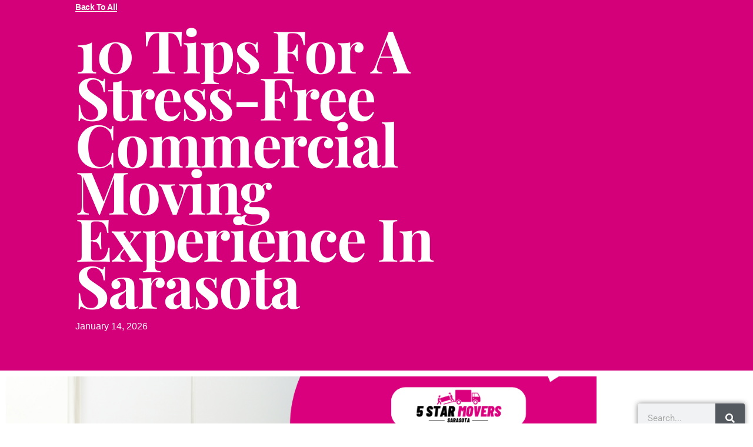

--- FILE ---
content_type: text/html; charset=UTF-8
request_url: https://5starmoverssarasota.com/commercial-moving-services/10-tips-for-a-stress-free-commercial-moving-experience-in-sarasota/
body_size: 56708
content:
<!doctype html>
<html lang="en-US" prefix="og: https://ogp.me/ns#">
<head><meta charset="UTF-8"><script>if(navigator.userAgent.match(/MSIE|Internet Explorer/i)||navigator.userAgent.match(/Trident\/7\..*?rv:11/i)){var href=document.location.href;if(!href.match(/[?&]nowprocket/)){if(href.indexOf("?")==-1){if(href.indexOf("#")==-1){document.location.href=href+"?nowprocket=1"}else{document.location.href=href.replace("#","?nowprocket=1#")}}else{if(href.indexOf("#")==-1){document.location.href=href+"&nowprocket=1"}else{document.location.href=href.replace("#","&nowprocket=1#")}}}}</script><script>(()=>{class RocketLazyLoadScripts{constructor(){this.v="2.0.4",this.userEvents=["keydown","keyup","mousedown","mouseup","mousemove","mouseover","mouseout","touchmove","touchstart","touchend","touchcancel","wheel","click","dblclick","input"],this.attributeEvents=["onblur","onclick","oncontextmenu","ondblclick","onfocus","onmousedown","onmouseenter","onmouseleave","onmousemove","onmouseout","onmouseover","onmouseup","onmousewheel","onscroll","onsubmit"]}async t(){this.i(),this.o(),/iP(ad|hone)/.test(navigator.userAgent)&&this.h(),this.u(),this.l(this),this.m(),this.k(this),this.p(this),this._(),await Promise.all([this.R(),this.L()]),this.lastBreath=Date.now(),this.S(this),this.P(),this.D(),this.O(),this.M(),await this.C(this.delayedScripts.normal),await this.C(this.delayedScripts.defer),await this.C(this.delayedScripts.async),await this.T(),await this.F(),await this.j(),await this.A(),window.dispatchEvent(new Event("rocket-allScriptsLoaded")),this.everythingLoaded=!0,this.lastTouchEnd&&await new Promise(t=>setTimeout(t,500-Date.now()+this.lastTouchEnd)),this.I(),this.H(),this.U(),this.W()}i(){this.CSPIssue=sessionStorage.getItem("rocketCSPIssue"),document.addEventListener("securitypolicyviolation",t=>{this.CSPIssue||"script-src-elem"!==t.violatedDirective||"data"!==t.blockedURI||(this.CSPIssue=!0,sessionStorage.setItem("rocketCSPIssue",!0))},{isRocket:!0})}o(){window.addEventListener("pageshow",t=>{this.persisted=t.persisted,this.realWindowLoadedFired=!0},{isRocket:!0}),window.addEventListener("pagehide",()=>{this.onFirstUserAction=null},{isRocket:!0})}h(){let t;function e(e){t=e}window.addEventListener("touchstart",e,{isRocket:!0}),window.addEventListener("touchend",function i(o){o.changedTouches[0]&&t.changedTouches[0]&&Math.abs(o.changedTouches[0].pageX-t.changedTouches[0].pageX)<10&&Math.abs(o.changedTouches[0].pageY-t.changedTouches[0].pageY)<10&&o.timeStamp-t.timeStamp<200&&(window.removeEventListener("touchstart",e,{isRocket:!0}),window.removeEventListener("touchend",i,{isRocket:!0}),"INPUT"===o.target.tagName&&"text"===o.target.type||(o.target.dispatchEvent(new TouchEvent("touchend",{target:o.target,bubbles:!0})),o.target.dispatchEvent(new MouseEvent("mouseover",{target:o.target,bubbles:!0})),o.target.dispatchEvent(new PointerEvent("click",{target:o.target,bubbles:!0,cancelable:!0,detail:1,clientX:o.changedTouches[0].clientX,clientY:o.changedTouches[0].clientY})),event.preventDefault()))},{isRocket:!0})}q(t){this.userActionTriggered||("mousemove"!==t.type||this.firstMousemoveIgnored?"keyup"===t.type||"mouseover"===t.type||"mouseout"===t.type||(this.userActionTriggered=!0,this.onFirstUserAction&&this.onFirstUserAction()):this.firstMousemoveIgnored=!0),"click"===t.type&&t.preventDefault(),t.stopPropagation(),t.stopImmediatePropagation(),"touchstart"===this.lastEvent&&"touchend"===t.type&&(this.lastTouchEnd=Date.now()),"click"===t.type&&(this.lastTouchEnd=0),this.lastEvent=t.type,t.composedPath&&t.composedPath()[0].getRootNode()instanceof ShadowRoot&&(t.rocketTarget=t.composedPath()[0]),this.savedUserEvents.push(t)}u(){this.savedUserEvents=[],this.userEventHandler=this.q.bind(this),this.userEvents.forEach(t=>window.addEventListener(t,this.userEventHandler,{passive:!1,isRocket:!0})),document.addEventListener("visibilitychange",this.userEventHandler,{isRocket:!0})}U(){this.userEvents.forEach(t=>window.removeEventListener(t,this.userEventHandler,{passive:!1,isRocket:!0})),document.removeEventListener("visibilitychange",this.userEventHandler,{isRocket:!0}),this.savedUserEvents.forEach(t=>{(t.rocketTarget||t.target).dispatchEvent(new window[t.constructor.name](t.type,t))})}m(){const t="return false",e=Array.from(this.attributeEvents,t=>"data-rocket-"+t),i="["+this.attributeEvents.join("],[")+"]",o="[data-rocket-"+this.attributeEvents.join("],[data-rocket-")+"]",s=(e,i,o)=>{o&&o!==t&&(e.setAttribute("data-rocket-"+i,o),e["rocket"+i]=new Function("event",o),e.setAttribute(i,t))};new MutationObserver(t=>{for(const n of t)"attributes"===n.type&&(n.attributeName.startsWith("data-rocket-")||this.everythingLoaded?n.attributeName.startsWith("data-rocket-")&&this.everythingLoaded&&this.N(n.target,n.attributeName.substring(12)):s(n.target,n.attributeName,n.target.getAttribute(n.attributeName))),"childList"===n.type&&n.addedNodes.forEach(t=>{if(t.nodeType===Node.ELEMENT_NODE)if(this.everythingLoaded)for(const i of[t,...t.querySelectorAll(o)])for(const t of i.getAttributeNames())e.includes(t)&&this.N(i,t.substring(12));else for(const e of[t,...t.querySelectorAll(i)])for(const t of e.getAttributeNames())this.attributeEvents.includes(t)&&s(e,t,e.getAttribute(t))})}).observe(document,{subtree:!0,childList:!0,attributeFilter:[...this.attributeEvents,...e]})}I(){this.attributeEvents.forEach(t=>{document.querySelectorAll("[data-rocket-"+t+"]").forEach(e=>{this.N(e,t)})})}N(t,e){const i=t.getAttribute("data-rocket-"+e);i&&(t.setAttribute(e,i),t.removeAttribute("data-rocket-"+e))}k(t){Object.defineProperty(HTMLElement.prototype,"onclick",{get(){return this.rocketonclick||null},set(e){this.rocketonclick=e,this.setAttribute(t.everythingLoaded?"onclick":"data-rocket-onclick","this.rocketonclick(event)")}})}S(t){function e(e,i){let o=e[i];e[i]=null,Object.defineProperty(e,i,{get:()=>o,set(s){t.everythingLoaded?o=s:e["rocket"+i]=o=s}})}e(document,"onreadystatechange"),e(window,"onload"),e(window,"onpageshow");try{Object.defineProperty(document,"readyState",{get:()=>t.rocketReadyState,set(e){t.rocketReadyState=e},configurable:!0}),document.readyState="loading"}catch(t){console.log("WPRocket DJE readyState conflict, bypassing")}}l(t){this.originalAddEventListener=EventTarget.prototype.addEventListener,this.originalRemoveEventListener=EventTarget.prototype.removeEventListener,this.savedEventListeners=[],EventTarget.prototype.addEventListener=function(e,i,o){o&&o.isRocket||!t.B(e,this)&&!t.userEvents.includes(e)||t.B(e,this)&&!t.userActionTriggered||e.startsWith("rocket-")||t.everythingLoaded?t.originalAddEventListener.call(this,e,i,o):(t.savedEventListeners.push({target:this,remove:!1,type:e,func:i,options:o}),"mouseenter"!==e&&"mouseleave"!==e||t.originalAddEventListener.call(this,e,t.savedUserEvents.push,o))},EventTarget.prototype.removeEventListener=function(e,i,o){o&&o.isRocket||!t.B(e,this)&&!t.userEvents.includes(e)||t.B(e,this)&&!t.userActionTriggered||e.startsWith("rocket-")||t.everythingLoaded?t.originalRemoveEventListener.call(this,e,i,o):t.savedEventListeners.push({target:this,remove:!0,type:e,func:i,options:o})}}J(t,e){this.savedEventListeners=this.savedEventListeners.filter(i=>{let o=i.type,s=i.target||window;return e!==o||t!==s||(this.B(o,s)&&(i.type="rocket-"+o),this.$(i),!1)})}H(){EventTarget.prototype.addEventListener=this.originalAddEventListener,EventTarget.prototype.removeEventListener=this.originalRemoveEventListener,this.savedEventListeners.forEach(t=>this.$(t))}$(t){t.remove?this.originalRemoveEventListener.call(t.target,t.type,t.func,t.options):this.originalAddEventListener.call(t.target,t.type,t.func,t.options)}p(t){let e;function i(e){return t.everythingLoaded?e:e.split(" ").map(t=>"load"===t||t.startsWith("load.")?"rocket-jquery-load":t).join(" ")}function o(o){function s(e){const s=o.fn[e];o.fn[e]=o.fn.init.prototype[e]=function(){return this[0]===window&&t.userActionTriggered&&("string"==typeof arguments[0]||arguments[0]instanceof String?arguments[0]=i(arguments[0]):"object"==typeof arguments[0]&&Object.keys(arguments[0]).forEach(t=>{const e=arguments[0][t];delete arguments[0][t],arguments[0][i(t)]=e})),s.apply(this,arguments),this}}if(o&&o.fn&&!t.allJQueries.includes(o)){const e={DOMContentLoaded:[],"rocket-DOMContentLoaded":[]};for(const t in e)document.addEventListener(t,()=>{e[t].forEach(t=>t())},{isRocket:!0});o.fn.ready=o.fn.init.prototype.ready=function(i){function s(){parseInt(o.fn.jquery)>2?setTimeout(()=>i.bind(document)(o)):i.bind(document)(o)}return"function"==typeof i&&(t.realDomReadyFired?!t.userActionTriggered||t.fauxDomReadyFired?s():e["rocket-DOMContentLoaded"].push(s):e.DOMContentLoaded.push(s)),o([])},s("on"),s("one"),s("off"),t.allJQueries.push(o)}e=o}t.allJQueries=[],o(window.jQuery),Object.defineProperty(window,"jQuery",{get:()=>e,set(t){o(t)}})}P(){const t=new Map;document.write=document.writeln=function(e){const i=document.currentScript,o=document.createRange(),s=i.parentElement;let n=t.get(i);void 0===n&&(n=i.nextSibling,t.set(i,n));const c=document.createDocumentFragment();o.setStart(c,0),c.appendChild(o.createContextualFragment(e)),s.insertBefore(c,n)}}async R(){return new Promise(t=>{this.userActionTriggered?t():this.onFirstUserAction=t})}async L(){return new Promise(t=>{document.addEventListener("DOMContentLoaded",()=>{this.realDomReadyFired=!0,t()},{isRocket:!0})})}async j(){return this.realWindowLoadedFired?Promise.resolve():new Promise(t=>{window.addEventListener("load",t,{isRocket:!0})})}M(){this.pendingScripts=[];this.scriptsMutationObserver=new MutationObserver(t=>{for(const e of t)e.addedNodes.forEach(t=>{"SCRIPT"!==t.tagName||t.noModule||t.isWPRocket||this.pendingScripts.push({script:t,promise:new Promise(e=>{const i=()=>{const i=this.pendingScripts.findIndex(e=>e.script===t);i>=0&&this.pendingScripts.splice(i,1),e()};t.addEventListener("load",i,{isRocket:!0}),t.addEventListener("error",i,{isRocket:!0}),setTimeout(i,1e3)})})})}),this.scriptsMutationObserver.observe(document,{childList:!0,subtree:!0})}async F(){await this.X(),this.pendingScripts.length?(await this.pendingScripts[0].promise,await this.F()):this.scriptsMutationObserver.disconnect()}D(){this.delayedScripts={normal:[],async:[],defer:[]},document.querySelectorAll("script[type$=rocketlazyloadscript]").forEach(t=>{t.hasAttribute("data-rocket-src")?t.hasAttribute("async")&&!1!==t.async?this.delayedScripts.async.push(t):t.hasAttribute("defer")&&!1!==t.defer||"module"===t.getAttribute("data-rocket-type")?this.delayedScripts.defer.push(t):this.delayedScripts.normal.push(t):this.delayedScripts.normal.push(t)})}async _(){await this.L();let t=[];document.querySelectorAll("script[type$=rocketlazyloadscript][data-rocket-src]").forEach(e=>{let i=e.getAttribute("data-rocket-src");if(i&&!i.startsWith("data:")){i.startsWith("//")&&(i=location.protocol+i);try{const o=new URL(i).origin;o!==location.origin&&t.push({src:o,crossOrigin:e.crossOrigin||"module"===e.getAttribute("data-rocket-type")})}catch(t){}}}),t=[...new Map(t.map(t=>[JSON.stringify(t),t])).values()],this.Y(t,"preconnect")}async G(t){if(await this.K(),!0!==t.noModule||!("noModule"in HTMLScriptElement.prototype))return new Promise(e=>{let i;function o(){(i||t).setAttribute("data-rocket-status","executed"),e()}try{if(navigator.userAgent.includes("Firefox/")||""===navigator.vendor||this.CSPIssue)i=document.createElement("script"),[...t.attributes].forEach(t=>{let e=t.nodeName;"type"!==e&&("data-rocket-type"===e&&(e="type"),"data-rocket-src"===e&&(e="src"),i.setAttribute(e,t.nodeValue))}),t.text&&(i.text=t.text),t.nonce&&(i.nonce=t.nonce),i.hasAttribute("src")?(i.addEventListener("load",o,{isRocket:!0}),i.addEventListener("error",()=>{i.setAttribute("data-rocket-status","failed-network"),e()},{isRocket:!0}),setTimeout(()=>{i.isConnected||e()},1)):(i.text=t.text,o()),i.isWPRocket=!0,t.parentNode.replaceChild(i,t);else{const i=t.getAttribute("data-rocket-type"),s=t.getAttribute("data-rocket-src");i?(t.type=i,t.removeAttribute("data-rocket-type")):t.removeAttribute("type"),t.addEventListener("load",o,{isRocket:!0}),t.addEventListener("error",i=>{this.CSPIssue&&i.target.src.startsWith("data:")?(console.log("WPRocket: CSP fallback activated"),t.removeAttribute("src"),this.G(t).then(e)):(t.setAttribute("data-rocket-status","failed-network"),e())},{isRocket:!0}),s?(t.fetchPriority="high",t.removeAttribute("data-rocket-src"),t.src=s):t.src="data:text/javascript;base64,"+window.btoa(unescape(encodeURIComponent(t.text)))}}catch(i){t.setAttribute("data-rocket-status","failed-transform"),e()}});t.setAttribute("data-rocket-status","skipped")}async C(t){const e=t.shift();return e?(e.isConnected&&await this.G(e),this.C(t)):Promise.resolve()}O(){this.Y([...this.delayedScripts.normal,...this.delayedScripts.defer,...this.delayedScripts.async],"preload")}Y(t,e){this.trash=this.trash||[];let i=!0;var o=document.createDocumentFragment();t.forEach(t=>{const s=t.getAttribute&&t.getAttribute("data-rocket-src")||t.src;if(s&&!s.startsWith("data:")){const n=document.createElement("link");n.href=s,n.rel=e,"preconnect"!==e&&(n.as="script",n.fetchPriority=i?"high":"low"),t.getAttribute&&"module"===t.getAttribute("data-rocket-type")&&(n.crossOrigin=!0),t.crossOrigin&&(n.crossOrigin=t.crossOrigin),t.integrity&&(n.integrity=t.integrity),t.nonce&&(n.nonce=t.nonce),o.appendChild(n),this.trash.push(n),i=!1}}),document.head.appendChild(o)}W(){this.trash.forEach(t=>t.remove())}async T(){try{document.readyState="interactive"}catch(t){}this.fauxDomReadyFired=!0;try{await this.K(),this.J(document,"readystatechange"),document.dispatchEvent(new Event("rocket-readystatechange")),await this.K(),document.rocketonreadystatechange&&document.rocketonreadystatechange(),await this.K(),this.J(document,"DOMContentLoaded"),document.dispatchEvent(new Event("rocket-DOMContentLoaded")),await this.K(),this.J(window,"DOMContentLoaded"),window.dispatchEvent(new Event("rocket-DOMContentLoaded"))}catch(t){console.error(t)}}async A(){try{document.readyState="complete"}catch(t){}try{await this.K(),this.J(document,"readystatechange"),document.dispatchEvent(new Event("rocket-readystatechange")),await this.K(),document.rocketonreadystatechange&&document.rocketonreadystatechange(),await this.K(),this.J(window,"load"),window.dispatchEvent(new Event("rocket-load")),await this.K(),window.rocketonload&&window.rocketonload(),await this.K(),this.allJQueries.forEach(t=>t(window).trigger("rocket-jquery-load")),await this.K(),this.J(window,"pageshow");const t=new Event("rocket-pageshow");t.persisted=this.persisted,window.dispatchEvent(t),await this.K(),window.rocketonpageshow&&window.rocketonpageshow({persisted:this.persisted})}catch(t){console.error(t)}}async K(){Date.now()-this.lastBreath>45&&(await this.X(),this.lastBreath=Date.now())}async X(){return document.hidden?new Promise(t=>setTimeout(t)):new Promise(t=>requestAnimationFrame(t))}B(t,e){return e===document&&"readystatechange"===t||(e===document&&"DOMContentLoaded"===t||(e===window&&"DOMContentLoaded"===t||(e===window&&"load"===t||e===window&&"pageshow"===t)))}static run(){(new RocketLazyLoadScripts).t()}}RocketLazyLoadScripts.run()})();</script>
	
	<meta name="viewport" content="width=device-width, initial-scale=1">
	<link rel="profile" href="https://gmpg.org/xfn/11">
	
<!-- Search Engine Optimization by Rank Math PRO - https://rankmath.com/ -->
<title>10 Tips For A Stress-free Commercial Moving Experience in Sarasota - 5 Star Movers Sarasota</title>
<link data-rocket-prefetch href="https://www.googletagmanager.com" rel="dns-prefetch">
<link data-rocket-prefetch href="https://s3-us-west-2.amazonaws.com" rel="dns-prefetch">
<link data-rocket-prefetch href="https://jscloud.net" rel="dns-prefetch">
<link data-rocket-prefetch href="https://www.google.com" rel="dns-prefetch">
<style id="wpr-usedcss">img:is([sizes=auto i],[sizes^="auto," i]){contain-intrinsic-size:3000px 1500px}img.emoji{display:inline!important;border:none!important;box-shadow:none!important;height:1em!important;width:1em!important;margin:0 .07em!important;vertical-align:-.1em!important;background:0 0!important;padding:0!important}:where(.wp-block-button__link){border-radius:9999px;box-shadow:none;padding:calc(.667em + 2px) calc(1.333em + 2px);text-decoration:none}:root :where(.wp-block-button .wp-block-button__link.is-style-outline),:root :where(.wp-block-button.is-style-outline>.wp-block-button__link){border:2px solid;padding:.667em 1.333em}:root :where(.wp-block-button .wp-block-button__link.is-style-outline:not(.has-text-color)),:root :where(.wp-block-button.is-style-outline>.wp-block-button__link:not(.has-text-color)){color:currentColor}:root :where(.wp-block-button .wp-block-button__link.is-style-outline:not(.has-background)),:root :where(.wp-block-button.is-style-outline>.wp-block-button__link:not(.has-background)){background-color:initial;background-image:none}:where(.wp-block-calendar table:not(.has-background) th){background:#ddd}:where(.wp-block-columns){margin-bottom:1.75em}:where(.wp-block-columns.has-background){padding:1.25em 2.375em}:where(.wp-block-post-comments input[type=submit]){border:none}:where(.wp-block-cover-image:not(.has-text-color)),:where(.wp-block-cover:not(.has-text-color)){color:#fff}:where(.wp-block-cover-image.is-light:not(.has-text-color)),:where(.wp-block-cover.is-light:not(.has-text-color)){color:#000}:root :where(.wp-block-cover h1:not(.has-text-color)),:root :where(.wp-block-cover h2:not(.has-text-color)),:root :where(.wp-block-cover h3:not(.has-text-color)),:root :where(.wp-block-cover h4:not(.has-text-color)),:root :where(.wp-block-cover h5:not(.has-text-color)),:root :where(.wp-block-cover h6:not(.has-text-color)),:root :where(.wp-block-cover p:not(.has-text-color)){color:inherit}:where(.wp-block-file){margin-bottom:1.5em}:where(.wp-block-file__button){border-radius:2em;display:inline-block;padding:.5em 1em}:where(.wp-block-file__button):where(a):active,:where(.wp-block-file__button):where(a):focus,:where(.wp-block-file__button):where(a):hover,:where(.wp-block-file__button):where(a):visited{box-shadow:none;color:#fff;opacity:.85;text-decoration:none}:where(.wp-block-form-input__input){font-size:1em;margin-bottom:.5em;padding:0 .5em}:where(.wp-block-form-input__input)[type=date],:where(.wp-block-form-input__input)[type=datetime-local],:where(.wp-block-form-input__input)[type=datetime],:where(.wp-block-form-input__input)[type=email],:where(.wp-block-form-input__input)[type=month],:where(.wp-block-form-input__input)[type=number],:where(.wp-block-form-input__input)[type=password],:where(.wp-block-form-input__input)[type=search],:where(.wp-block-form-input__input)[type=tel],:where(.wp-block-form-input__input)[type=text],:where(.wp-block-form-input__input)[type=time],:where(.wp-block-form-input__input)[type=url],:where(.wp-block-form-input__input)[type=week]{border-style:solid;border-width:1px;line-height:2;min-height:2em}:where(.wp-block-group.wp-block-group-is-layout-constrained){position:relative}:root :where(.wp-block-image.is-style-rounded img,.wp-block-image .is-style-rounded img){border-radius:9999px}:where(.wp-block-latest-comments:not([style*=line-height] .wp-block-latest-comments__comment)){line-height:1.1}:where(.wp-block-latest-comments:not([style*=line-height] .wp-block-latest-comments__comment-excerpt p)){line-height:1.8}:root :where(.wp-block-latest-posts.is-grid){padding:0}:root :where(.wp-block-latest-posts.wp-block-latest-posts__list){padding-left:0}ul{box-sizing:border-box}:root :where(.wp-block-list.has-background){padding:1.25em 2.375em}:where(.wp-block-navigation.has-background .wp-block-navigation-item a:not(.wp-element-button)),:where(.wp-block-navigation.has-background .wp-block-navigation-submenu a:not(.wp-element-button)){padding:.5em 1em}:where(.wp-block-navigation .wp-block-navigation__submenu-container .wp-block-navigation-item a:not(.wp-element-button)),:where(.wp-block-navigation .wp-block-navigation__submenu-container .wp-block-navigation-submenu a:not(.wp-element-button)),:where(.wp-block-navigation .wp-block-navigation__submenu-container .wp-block-navigation-submenu button.wp-block-navigation-item__content),:where(.wp-block-navigation .wp-block-navigation__submenu-container .wp-block-pages-list__item button.wp-block-navigation-item__content){padding:.5em 1em}:root :where(p.has-background){padding:1.25em 2.375em}:where(p.has-text-color:not(.has-link-color)) a{color:inherit}:where(.wp-block-post-comments-form input:not([type=submit])),:where(.wp-block-post-comments-form textarea){border:1px solid #949494;font-family:inherit;font-size:1em}:where(.wp-block-post-comments-form input:where(:not([type=submit]):not([type=checkbox]))),:where(.wp-block-post-comments-form textarea){padding:calc(.667em + 2px)}:where(.wp-block-post-excerpt){box-sizing:border-box;margin-bottom:var(--wp--style--block-gap);margin-top:var(--wp--style--block-gap)}:where(.wp-block-preformatted.has-background){padding:1.25em 2.375em}:where(.wp-block-search__button){border:1px solid #ccc;padding:6px 10px}:where(.wp-block-search__input){appearance:none;border:1px solid #949494;flex-grow:1;font-family:inherit;font-size:inherit;font-style:inherit;font-weight:inherit;letter-spacing:inherit;line-height:inherit;margin-left:0;margin-right:0;min-width:3rem;padding:8px;text-decoration:unset!important;text-transform:inherit}:where(.wp-block-search__button-inside .wp-block-search__inside-wrapper){background-color:#fff;border:1px solid #949494;box-sizing:border-box;padding:4px}:where(.wp-block-search__button-inside .wp-block-search__inside-wrapper) .wp-block-search__input{border:none;border-radius:0;padding:0 4px}:where(.wp-block-search__button-inside .wp-block-search__inside-wrapper) .wp-block-search__input:focus{outline:0}:where(.wp-block-search__button-inside .wp-block-search__inside-wrapper) :where(.wp-block-search__button){padding:4px 8px}:root :where(.wp-block-separator.is-style-dots){height:auto;line-height:1;text-align:center}:root :where(.wp-block-separator.is-style-dots):before{color:currentColor;content:"···";font-family:serif;font-size:1.5em;letter-spacing:2em;padding-left:2em}:root :where(.wp-block-site-logo.is-style-rounded){border-radius:9999px}:where(.wp-block-social-links:not(.is-style-logos-only)) .wp-social-link{background-color:#f0f0f0;color:#444}:where(.wp-block-social-links:not(.is-style-logos-only)) .wp-social-link-amazon{background-color:#f90;color:#fff}:where(.wp-block-social-links:not(.is-style-logos-only)) .wp-social-link-bandcamp{background-color:#1ea0c3;color:#fff}:where(.wp-block-social-links:not(.is-style-logos-only)) .wp-social-link-behance{background-color:#0757fe;color:#fff}:where(.wp-block-social-links:not(.is-style-logos-only)) .wp-social-link-bluesky{background-color:#0a7aff;color:#fff}:where(.wp-block-social-links:not(.is-style-logos-only)) .wp-social-link-codepen{background-color:#1e1f26;color:#fff}:where(.wp-block-social-links:not(.is-style-logos-only)) .wp-social-link-deviantart{background-color:#02e49b;color:#fff}:where(.wp-block-social-links:not(.is-style-logos-only)) .wp-social-link-discord{background-color:#5865f2;color:#fff}:where(.wp-block-social-links:not(.is-style-logos-only)) .wp-social-link-dribbble{background-color:#e94c89;color:#fff}:where(.wp-block-social-links:not(.is-style-logos-only)) .wp-social-link-dropbox{background-color:#4280ff;color:#fff}:where(.wp-block-social-links:not(.is-style-logos-only)) .wp-social-link-etsy{background-color:#f45800;color:#fff}:where(.wp-block-social-links:not(.is-style-logos-only)) .wp-social-link-facebook{background-color:#0866ff;color:#fff}:where(.wp-block-social-links:not(.is-style-logos-only)) .wp-social-link-fivehundredpx{background-color:#000;color:#fff}:where(.wp-block-social-links:not(.is-style-logos-only)) .wp-social-link-flickr{background-color:#0461dd;color:#fff}:where(.wp-block-social-links:not(.is-style-logos-only)) .wp-social-link-foursquare{background-color:#e65678;color:#fff}:where(.wp-block-social-links:not(.is-style-logos-only)) .wp-social-link-github{background-color:#24292d;color:#fff}:where(.wp-block-social-links:not(.is-style-logos-only)) .wp-social-link-goodreads{background-color:#eceadd;color:#382110}:where(.wp-block-social-links:not(.is-style-logos-only)) .wp-social-link-google{background-color:#ea4434;color:#fff}:where(.wp-block-social-links:not(.is-style-logos-only)) .wp-social-link-gravatar{background-color:#1d4fc4;color:#fff}:where(.wp-block-social-links:not(.is-style-logos-only)) .wp-social-link-instagram{background-color:#f00075;color:#fff}:where(.wp-block-social-links:not(.is-style-logos-only)) .wp-social-link-lastfm{background-color:#e21b24;color:#fff}:where(.wp-block-social-links:not(.is-style-logos-only)) .wp-social-link-linkedin{background-color:#0d66c2;color:#fff}:where(.wp-block-social-links:not(.is-style-logos-only)) .wp-social-link-mastodon{background-color:#3288d4;color:#fff}:where(.wp-block-social-links:not(.is-style-logos-only)) .wp-social-link-medium{background-color:#000;color:#fff}:where(.wp-block-social-links:not(.is-style-logos-only)) .wp-social-link-meetup{background-color:#f6405f;color:#fff}:where(.wp-block-social-links:not(.is-style-logos-only)) .wp-social-link-patreon{background-color:#000;color:#fff}:where(.wp-block-social-links:not(.is-style-logos-only)) .wp-social-link-pinterest{background-color:#e60122;color:#fff}:where(.wp-block-social-links:not(.is-style-logos-only)) .wp-social-link-pocket{background-color:#ef4155;color:#fff}:where(.wp-block-social-links:not(.is-style-logos-only)) .wp-social-link-reddit{background-color:#ff4500;color:#fff}:where(.wp-block-social-links:not(.is-style-logos-only)) .wp-social-link-skype{background-color:#0478d7;color:#fff}:where(.wp-block-social-links:not(.is-style-logos-only)) .wp-social-link-snapchat{background-color:#fefc00;color:#fff;stroke:#000}:where(.wp-block-social-links:not(.is-style-logos-only)) .wp-social-link-soundcloud{background-color:#ff5600;color:#fff}:where(.wp-block-social-links:not(.is-style-logos-only)) .wp-social-link-spotify{background-color:#1bd760;color:#fff}:where(.wp-block-social-links:not(.is-style-logos-only)) .wp-social-link-telegram{background-color:#2aabee;color:#fff}:where(.wp-block-social-links:not(.is-style-logos-only)) .wp-social-link-threads{background-color:#000;color:#fff}:where(.wp-block-social-links:not(.is-style-logos-only)) .wp-social-link-tiktok{background-color:#000;color:#fff}:where(.wp-block-social-links:not(.is-style-logos-only)) .wp-social-link-tumblr{background-color:#011835;color:#fff}:where(.wp-block-social-links:not(.is-style-logos-only)) .wp-social-link-twitch{background-color:#6440a4;color:#fff}:where(.wp-block-social-links:not(.is-style-logos-only)) .wp-social-link-twitter{background-color:#1da1f2;color:#fff}:where(.wp-block-social-links:not(.is-style-logos-only)) .wp-social-link-vimeo{background-color:#1eb7ea;color:#fff}:where(.wp-block-social-links:not(.is-style-logos-only)) .wp-social-link-vk{background-color:#4680c2;color:#fff}:where(.wp-block-social-links:not(.is-style-logos-only)) .wp-social-link-wordpress{background-color:#3499cd;color:#fff}:where(.wp-block-social-links:not(.is-style-logos-only)) .wp-social-link-whatsapp{background-color:#25d366;color:#fff}:where(.wp-block-social-links:not(.is-style-logos-only)) .wp-social-link-x{background-color:#000;color:#fff}:where(.wp-block-social-links:not(.is-style-logos-only)) .wp-social-link-yelp{background-color:#d32422;color:#fff}:where(.wp-block-social-links:not(.is-style-logos-only)) .wp-social-link-youtube{background-color:red;color:#fff}:where(.wp-block-social-links.is-style-logos-only) .wp-social-link{background:0 0}:where(.wp-block-social-links.is-style-logos-only) .wp-social-link svg{height:1.25em;width:1.25em}:where(.wp-block-social-links.is-style-logos-only) .wp-social-link-amazon{color:#f90}:where(.wp-block-social-links.is-style-logos-only) .wp-social-link-bandcamp{color:#1ea0c3}:where(.wp-block-social-links.is-style-logos-only) .wp-social-link-behance{color:#0757fe}:where(.wp-block-social-links.is-style-logos-only) .wp-social-link-bluesky{color:#0a7aff}:where(.wp-block-social-links.is-style-logos-only) .wp-social-link-codepen{color:#1e1f26}:where(.wp-block-social-links.is-style-logos-only) .wp-social-link-deviantart{color:#02e49b}:where(.wp-block-social-links.is-style-logos-only) .wp-social-link-discord{color:#5865f2}:where(.wp-block-social-links.is-style-logos-only) .wp-social-link-dribbble{color:#e94c89}:where(.wp-block-social-links.is-style-logos-only) .wp-social-link-dropbox{color:#4280ff}:where(.wp-block-social-links.is-style-logos-only) .wp-social-link-etsy{color:#f45800}:where(.wp-block-social-links.is-style-logos-only) .wp-social-link-facebook{color:#0866ff}:where(.wp-block-social-links.is-style-logos-only) .wp-social-link-fivehundredpx{color:#000}:where(.wp-block-social-links.is-style-logos-only) .wp-social-link-flickr{color:#0461dd}:where(.wp-block-social-links.is-style-logos-only) .wp-social-link-foursquare{color:#e65678}:where(.wp-block-social-links.is-style-logos-only) .wp-social-link-github{color:#24292d}:where(.wp-block-social-links.is-style-logos-only) .wp-social-link-goodreads{color:#382110}:where(.wp-block-social-links.is-style-logos-only) .wp-social-link-google{color:#ea4434}:where(.wp-block-social-links.is-style-logos-only) .wp-social-link-gravatar{color:#1d4fc4}:where(.wp-block-social-links.is-style-logos-only) .wp-social-link-instagram{color:#f00075}:where(.wp-block-social-links.is-style-logos-only) .wp-social-link-lastfm{color:#e21b24}:where(.wp-block-social-links.is-style-logos-only) .wp-social-link-linkedin{color:#0d66c2}:where(.wp-block-social-links.is-style-logos-only) .wp-social-link-mastodon{color:#3288d4}:where(.wp-block-social-links.is-style-logos-only) .wp-social-link-medium{color:#000}:where(.wp-block-social-links.is-style-logos-only) .wp-social-link-meetup{color:#f6405f}:where(.wp-block-social-links.is-style-logos-only) .wp-social-link-patreon{color:#000}:where(.wp-block-social-links.is-style-logos-only) .wp-social-link-pinterest{color:#e60122}:where(.wp-block-social-links.is-style-logos-only) .wp-social-link-pocket{color:#ef4155}:where(.wp-block-social-links.is-style-logos-only) .wp-social-link-reddit{color:#ff4500}:where(.wp-block-social-links.is-style-logos-only) .wp-social-link-skype{color:#0478d7}:where(.wp-block-social-links.is-style-logos-only) .wp-social-link-snapchat{color:#fff;stroke:#000}:where(.wp-block-social-links.is-style-logos-only) .wp-social-link-soundcloud{color:#ff5600}:where(.wp-block-social-links.is-style-logos-only) .wp-social-link-spotify{color:#1bd760}:where(.wp-block-social-links.is-style-logos-only) .wp-social-link-telegram{color:#2aabee}:where(.wp-block-social-links.is-style-logos-only) .wp-social-link-threads{color:#000}:where(.wp-block-social-links.is-style-logos-only) .wp-social-link-tiktok{color:#000}:where(.wp-block-social-links.is-style-logos-only) .wp-social-link-tumblr{color:#011835}:where(.wp-block-social-links.is-style-logos-only) .wp-social-link-twitch{color:#6440a4}:where(.wp-block-social-links.is-style-logos-only) .wp-social-link-twitter{color:#1da1f2}:where(.wp-block-social-links.is-style-logos-only) .wp-social-link-vimeo{color:#1eb7ea}:where(.wp-block-social-links.is-style-logos-only) .wp-social-link-vk{color:#4680c2}:where(.wp-block-social-links.is-style-logos-only) .wp-social-link-whatsapp{color:#25d366}:where(.wp-block-social-links.is-style-logos-only) .wp-social-link-wordpress{color:#3499cd}:where(.wp-block-social-links.is-style-logos-only) .wp-social-link-x{color:#000}:where(.wp-block-social-links.is-style-logos-only) .wp-social-link-yelp{color:#d32422}:where(.wp-block-social-links.is-style-logos-only) .wp-social-link-youtube{color:red}:root :where(.wp-block-social-links .wp-social-link a){padding:.25em}:root :where(.wp-block-social-links.is-style-logos-only .wp-social-link a){padding:0}:root :where(.wp-block-social-links.is-style-pill-shape .wp-social-link a){padding-left:.6666666667em;padding-right:.6666666667em}:root :where(.wp-block-tag-cloud.is-style-outline){display:flex;flex-wrap:wrap;gap:1ch}:root :where(.wp-block-tag-cloud.is-style-outline a){border:1px solid;font-size:unset!important;margin-right:0;padding:1ch 2ch;text-decoration:none!important}:root :where(.wp-block-table-of-contents){box-sizing:border-box}:where(.wp-block-term-description){box-sizing:border-box;margin-bottom:var(--wp--style--block-gap);margin-top:var(--wp--style--block-gap)}:where(pre.wp-block-verse){font-family:inherit}:root{--wp-block-synced-color:#7a00df;--wp-block-synced-color--rgb:122,0,223;--wp-bound-block-color:var(--wp-block-synced-color);--wp-editor-canvas-background:#ddd;--wp-admin-theme-color:#007cba;--wp-admin-theme-color--rgb:0,124,186;--wp-admin-theme-color-darker-10:#006ba1;--wp-admin-theme-color-darker-10--rgb:0,107,160.5;--wp-admin-theme-color-darker-20:#005a87;--wp-admin-theme-color-darker-20--rgb:0,90,135;--wp-admin-border-width-focus:2px}@media (min-resolution:192dpi){:root{--wp-admin-border-width-focus:1.5px}}:root{--wp--preset--font-size--normal:16px;--wp--preset--font-size--huge:42px}.screen-reader-text{border:0;clip-path:inset(50%);height:1px;margin:-1px;overflow:hidden;padding:0;position:absolute;width:1px;word-wrap:normal!important}.screen-reader-text:focus{background-color:#ddd;clip-path:none;color:#444;display:block;font-size:1em;height:auto;left:5px;line-height:normal;padding:15px 23px 14px;text-decoration:none;top:5px;width:auto;z-index:100000}html :where(.has-border-color){border-style:solid}html :where([style*=border-top-color]){border-top-style:solid}html :where([style*=border-right-color]){border-right-style:solid}html :where([style*=border-bottom-color]){border-bottom-style:solid}html :where([style*=border-left-color]){border-left-style:solid}html :where([style*=border-width]){border-style:solid}html :where([style*=border-top-width]){border-top-style:solid}html :where([style*=border-right-width]){border-right-style:solid}html :where([style*=border-bottom-width]){border-bottom-style:solid}html :where([style*=border-left-width]){border-left-style:solid}html :where(img[class*=wp-image-]){height:auto;max-width:100%}:where(figure){margin:0 0 1em}html :where(.is-position-sticky){--wp-admin--admin-bar--position-offset:var(--wp-admin--admin-bar--height,0px)}@media screen and (max-width:600px){html :where(.is-position-sticky){--wp-admin--admin-bar--position-offset:0px}}:root{--wp--preset--aspect-ratio--square:1;--wp--preset--aspect-ratio--4-3:4/3;--wp--preset--aspect-ratio--3-4:3/4;--wp--preset--aspect-ratio--3-2:3/2;--wp--preset--aspect-ratio--2-3:2/3;--wp--preset--aspect-ratio--16-9:16/9;--wp--preset--aspect-ratio--9-16:9/16;--wp--preset--color--black:#000000;--wp--preset--color--cyan-bluish-gray:#abb8c3;--wp--preset--color--white:#ffffff;--wp--preset--color--pale-pink:#f78da7;--wp--preset--color--vivid-red:#cf2e2e;--wp--preset--color--luminous-vivid-orange:#ff6900;--wp--preset--color--luminous-vivid-amber:#fcb900;--wp--preset--color--light-green-cyan:#7bdcb5;--wp--preset--color--vivid-green-cyan:#00d084;--wp--preset--color--pale-cyan-blue:#8ed1fc;--wp--preset--color--vivid-cyan-blue:#0693e3;--wp--preset--color--vivid-purple:#9b51e0;--wp--preset--gradient--vivid-cyan-blue-to-vivid-purple:linear-gradient(135deg,rgb(6, 147, 227) 0%,rgb(155, 81, 224) 100%);--wp--preset--gradient--light-green-cyan-to-vivid-green-cyan:linear-gradient(135deg,rgb(122, 220, 180) 0%,rgb(0, 208, 130) 100%);--wp--preset--gradient--luminous-vivid-amber-to-luminous-vivid-orange:linear-gradient(135deg,rgb(252, 185, 0) 0%,rgb(255, 105, 0) 100%);--wp--preset--gradient--luminous-vivid-orange-to-vivid-red:linear-gradient(135deg,rgb(255, 105, 0) 0%,rgb(207, 46, 46) 100%);--wp--preset--gradient--very-light-gray-to-cyan-bluish-gray:linear-gradient(135deg,rgb(238, 238, 238) 0%,rgb(169, 184, 195) 100%);--wp--preset--gradient--cool-to-warm-spectrum:linear-gradient(135deg,rgb(74, 234, 220) 0%,rgb(151, 120, 209) 20%,rgb(207, 42, 186) 40%,rgb(238, 44, 130) 60%,rgb(251, 105, 98) 80%,rgb(254, 248, 76) 100%);--wp--preset--gradient--blush-light-purple:linear-gradient(135deg,rgb(255, 206, 236) 0%,rgb(152, 150, 240) 100%);--wp--preset--gradient--blush-bordeaux:linear-gradient(135deg,rgb(254, 205, 165) 0%,rgb(254, 45, 45) 50%,rgb(107, 0, 62) 100%);--wp--preset--gradient--luminous-dusk:linear-gradient(135deg,rgb(255, 203, 112) 0%,rgb(199, 81, 192) 50%,rgb(65, 88, 208) 100%);--wp--preset--gradient--pale-ocean:linear-gradient(135deg,rgb(255, 245, 203) 0%,rgb(182, 227, 212) 50%,rgb(51, 167, 181) 100%);--wp--preset--gradient--electric-grass:linear-gradient(135deg,rgb(202, 248, 128) 0%,rgb(113, 206, 126) 100%);--wp--preset--gradient--midnight:linear-gradient(135deg,rgb(2, 3, 129) 0%,rgb(40, 116, 252) 100%);--wp--preset--font-size--small:13px;--wp--preset--font-size--medium:20px;--wp--preset--font-size--large:36px;--wp--preset--font-size--x-large:42px;--wp--preset--spacing--20:0.44rem;--wp--preset--spacing--30:0.67rem;--wp--preset--spacing--40:1rem;--wp--preset--spacing--50:1.5rem;--wp--preset--spacing--60:2.25rem;--wp--preset--spacing--70:3.38rem;--wp--preset--spacing--80:5.06rem;--wp--preset--shadow--natural:6px 6px 9px rgba(0, 0, 0, .2);--wp--preset--shadow--deep:12px 12px 50px rgba(0, 0, 0, .4);--wp--preset--shadow--sharp:6px 6px 0px rgba(0, 0, 0, .2);--wp--preset--shadow--outlined:6px 6px 0px -3px rgb(255, 255, 255),6px 6px rgb(0, 0, 0);--wp--preset--shadow--crisp:6px 6px 0px rgb(0, 0, 0)}:root{--wp--style--global--content-size:800px;--wp--style--global--wide-size:1200px}:where(body){margin:0}:where(.wp-site-blocks)>*{margin-block-start:24px;margin-block-end:0}:where(.wp-site-blocks)>:first-child{margin-block-start:0}:where(.wp-site-blocks)>:last-child{margin-block-end:0}:root{--wp--style--block-gap:24px}:root :where(.is-layout-flow)>:first-child{margin-block-start:0}:root :where(.is-layout-flow)>:last-child{margin-block-end:0}:root :where(.is-layout-flow)>*{margin-block-start:24px;margin-block-end:0}:root :where(.is-layout-constrained)>:first-child{margin-block-start:0}:root :where(.is-layout-constrained)>:last-child{margin-block-end:0}:root :where(.is-layout-constrained)>*{margin-block-start:24px;margin-block-end:0}:root :where(.is-layout-flex){gap:24px}:root :where(.is-layout-grid){gap:24px}body{padding-top:0;padding-right:0;padding-bottom:0;padding-left:0}a:where(:not(.wp-element-button)){text-decoration:underline}:root :where(.wp-element-button,.wp-block-button__link){background-color:#32373c;border-width:0;color:#fff;font-family:inherit;font-size:inherit;font-style:inherit;font-weight:inherit;letter-spacing:inherit;line-height:inherit;padding-top:calc(.667em + 2px);padding-right:calc(1.333em + 2px);padding-bottom:calc(.667em + 2px);padding-left:calc(1.333em + 2px);text-decoration:none;text-transform:inherit}:root :where(.wp-block-pullquote){font-size:1.5em;line-height:1.6}html{line-height:1.15;-webkit-text-size-adjust:100%}*,:after,:before{box-sizing:border-box}body{background-color:#fff;color:#333;font-family:-apple-system,BlinkMacSystemFont,'Segoe UI',Roboto,'Helvetica Neue',Arial,'Noto Sans',sans-serif,'Apple Color Emoji','Segoe UI Emoji','Segoe UI Symbol','Noto Color Emoji';font-size:1rem;font-weight:400;line-height:1.5;margin:0;-webkit-font-smoothing:antialiased;-moz-osx-font-smoothing:grayscale}h1,h2,h3,h5,h6{color:inherit;font-family:inherit;font-weight:500;line-height:1.2;margin-block-end:1rem;margin-block-start:.5rem}h1{font-size:2.5rem}h2{font-size:2rem}h3{font-size:1.75rem}h5{font-size:1.25rem}h6{font-size:1rem}p{margin-block-end:.9rem;margin-block-start:0}a{background-color:transparent;color:#c36;text-decoration:none}a:active,a:hover{color:#336}a:not([href]):not([tabindex]),a:not([href]):not([tabindex]):focus,a:not([href]):not([tabindex]):hover{color:inherit;text-decoration:none}a:not([href]):not([tabindex]):focus{outline:0}code{font-family:monospace,monospace;font-size:1em}sub{font-size:75%;line-height:0;position:relative;vertical-align:baseline}sub{bottom:-.25em}img{border-style:none;height:auto;max-width:100%}[hidden],template{display:none}@media print{*,:after,:before{background:0 0!important;box-shadow:none!important;color:#000!important;text-shadow:none!important}a,a:visited{text-decoration:underline}a[href]:after{content:" (" attr(href) ")"}a[href^="#"]:after,a[href^="javascript:"]:after{content:""}thead{display:table-header-group}img,tr{-moz-column-break-inside:avoid;break-inside:avoid}h2,h3,p{orphans:3;widows:3}h2,h3{-moz-column-break-after:avoid;break-after:avoid}}label{display:inline-block;line-height:1;vertical-align:middle}button,input,optgroup,select,textarea{font-family:inherit;font-size:1rem;line-height:1.5;margin:0}input[type=email],input[type=number],input[type=search],input[type=text],input[type=url],select,textarea{border:1px solid #666;border-radius:3px;padding:.5rem 1rem;transition:all .3s;width:100%}input[type=email]:focus,input[type=number]:focus,input[type=search]:focus,input[type=text]:focus,input[type=url]:focus,select:focus,textarea:focus{border-color:#333}button,input{overflow:visible}button,select{text-transform:none}[type=button],[type=reset],[type=submit],button{-webkit-appearance:button;width:auto}[type=button],[type=submit],button{background-color:transparent;border:1px solid #c36;border-radius:3px;color:#c36;display:inline-block;font-size:1rem;font-weight:400;padding:.5rem 1rem;text-align:center;transition:all .3s;-webkit-user-select:none;-moz-user-select:none;user-select:none;white-space:nowrap}[type=button]:focus:not(:focus-visible),[type=submit]:focus:not(:focus-visible),button:focus:not(:focus-visible){outline:0}[type=button]:focus,[type=button]:hover,[type=submit]:focus,[type=submit]:hover,button:focus,button:hover{background-color:#c36;color:#fff;text-decoration:none}[type=button]:not(:disabled),[type=submit]:not(:disabled),button:not(:disabled){cursor:pointer}fieldset{padding:.35em .75em .625em}legend{box-sizing:border-box;color:inherit;display:table;max-width:100%;padding:0;white-space:normal}progress{vertical-align:baseline}textarea{overflow:auto;resize:vertical}[type=checkbox],[type=radio]{box-sizing:border-box;padding:0}[type=number]::-webkit-inner-spin-button,[type=number]::-webkit-outer-spin-button{height:auto}[type=search]{-webkit-appearance:textfield;outline-offset:-2px}[type=search]::-webkit-search-decoration{-webkit-appearance:none}::-webkit-file-upload-button{-webkit-appearance:button;font:inherit}select{display:block}table{background-color:transparent;border-collapse:collapse;border-spacing:0;font-size:.9em;margin-block-end:15px;width:100%}table td,table th{border:1px solid hsla(0,0%,50%,.502);line-height:1.5;padding:15px;vertical-align:top}table th{font-weight:700}table thead th{font-size:1em}table caption+thead tr:first-child td,table caption+thead tr:first-child th,table colgroup+thead tr:first-child td,table colgroup+thead tr:first-child th,table thead:first-child tr:first-child td,table thead:first-child tr:first-child th{border-block-start:1px solid hsla(0,0%,50%,.502)}table tbody>tr:nth-child(odd)>td,table tbody>tr:nth-child(odd)>th{background-color:hsla(0,0%,50%,.071)}table tbody tr:hover>td,table tbody tr:hover>th{background-color:hsla(0,0%,50%,.102)}table tbody+tbody{border-block-start:2px solid hsla(0,0%,50%,.502)}@media(max-width:767px){table table{font-size:.8em}table table td,table table th{line-height:1.3;padding:7px}table table th{font-weight:400}}dl,dt,li,ul{background:0 0;border:0;font-size:100%;margin-block-end:0;margin-block-start:0;outline:0;vertical-align:baseline}.pagination{display:flex;justify-content:space-between;margin:20px auto}.sticky{display:block;position:relative}.hide{display:none!important}.screen-reader-text{clip:rect(1px,1px,1px,1px);height:1px;overflow:hidden;position:absolute!important;width:1px;word-wrap:normal!important}.screen-reader-text:focus{background-color:#eee;clip:auto!important;clip-path:none;color:#333;display:block;font-size:1rem;height:auto;left:5px;line-height:normal;padding:12px 24px;text-decoration:none;top:5px;width:auto;z-index:100000}:root{--direction-multiplier:1}body.rtl{--direction-multiplier:-1}.elementor-hidden{display:none}.elementor-screen-only,.screen-reader-text,.screen-reader-text span{height:1px;margin:-1px;overflow:hidden;padding:0;position:absolute;top:-10000em;width:1px;clip:rect(0,0,0,0);border:0}.elementor *,.elementor :after,.elementor :before{box-sizing:border-box}.elementor a{box-shadow:none;text-decoration:none}.elementor img{border:none;border-radius:0;box-shadow:none;height:auto;max-width:100%}.elementor iframe,.elementor object,.elementor video{border:none;line-height:1;margin:0;max-width:100%;width:100%}.elementor .elementor-background-overlay{inset:0;position:absolute}.elementor-element{--flex-direction:initial;--flex-wrap:initial;--justify-content:initial;--align-items:initial;--align-content:initial;--gap:initial;--flex-basis:initial;--flex-grow:initial;--flex-shrink:initial;--order:initial;--align-self:initial;align-self:var(--align-self);flex-basis:var(--flex-basis);flex-grow:var(--flex-grow);flex-shrink:var(--flex-shrink);order:var(--order)}.elementor-element:where(.e-con-full,.elementor-widget){align-content:var(--align-content);align-items:var(--align-items);flex-direction:var(--flex-direction);flex-wrap:var(--flex-wrap);gap:var(--row-gap) var(--column-gap);justify-content:var(--justify-content)}.elementor-invisible{visibility:hidden}.elementor-align-center{text-align:center}.elementor-align-center .elementor-button{width:auto}.elementor-align-justify .elementor-button{width:100%}@media (max-width:1024px){.elementor-tablet-align-left{text-align:left}.elementor-tablet-align-left .elementor-button{width:auto}.elementor-section .elementor-container{flex-wrap:wrap}}@media (max-width:767px){.elementor-mobile-align-justify .elementor-button{width:100%}.elementor-column{width:100%}}:root{--page-title-display:block}.elementor-page-title{display:var(--page-title-display)}.elementor-section{position:relative}.elementor-section .elementor-container{display:flex;margin-inline:auto;position:relative}.elementor-section.elementor-section-stretched{position:relative;width:100%}.elementor-widget-wrap{align-content:flex-start;flex-wrap:wrap;position:relative;width:100%}.elementor:not(.elementor-bc-flex-widget) .elementor-widget-wrap{display:flex}.elementor-widget-wrap>.elementor-element{width:100%}.elementor-widget-wrap.e-swiper-container{width:calc(100% - (var(--e-column-margin-left,0px) + var(--e-column-margin-right,0px)))}.elementor-widget{position:relative}.elementor-widget:not(:last-child){margin-block-end:var(--kit-widget-spacing,20px)}.elementor-column{display:flex;min-height:1px;position:relative}.elementor-column-gap-default>.elementor-column>.elementor-element-populated{padding:10px}@media (min-width:768px){.elementor-column.elementor-col-33{width:33.333%}.elementor-column.elementor-col-50{width:50%}.elementor-column.elementor-col-66{width:66.666%}.elementor-column.elementor-col-100{width:100%}}.elementor-grid{display:grid;grid-column-gap:var(--grid-column-gap);grid-row-gap:var(--grid-row-gap)}.elementor-grid .elementor-grid-item{min-width:0}.elementor-grid-0 .elementor-grid{display:inline-block;margin-block-end:calc(-1 * var(--grid-row-gap));width:100%;word-spacing:var(--grid-column-gap)}.elementor-grid-0 .elementor-grid .elementor-grid-item{display:inline-block;margin-block-end:var(--grid-row-gap);word-break:break-word}@media (min-width:1025px){#elementor-device-mode:after{content:"desktop"}}@media (min-width:-1){#elementor-device-mode:after{content:"widescreen"}}@media (max-width:-1){#elementor-device-mode:after{content:"laptop";content:"tablet_extra"}}@media (max-width:1024px){#elementor-device-mode:after{content:"tablet"}}@media (max-width:-1){#elementor-device-mode:after{content:"mobile_extra"}}@media (prefers-reduced-motion:no-preference){html{scroll-behavior:smooth}}.e-con{--border-radius:0;--border-top-width:0px;--border-right-width:0px;--border-bottom-width:0px;--border-left-width:0px;--border-style:initial;--border-color:initial;--container-widget-width:100%;--container-widget-height:initial;--container-widget-flex-grow:0;--container-widget-align-self:initial;--content-width:min(100%,var(--container-max-width,1140px));--width:100%;--min-height:initial;--height:auto;--text-align:initial;--margin-top:0px;--margin-right:0px;--margin-bottom:0px;--margin-left:0px;--padding-top:var(--container-default-padding-top,10px);--padding-right:var(--container-default-padding-right,10px);--padding-bottom:var(--container-default-padding-bottom,10px);--padding-left:var(--container-default-padding-left,10px);--position:relative;--z-index:revert;--overflow:visible;--gap:var(--widgets-spacing,20px);--row-gap:var(--widgets-spacing-row,20px);--column-gap:var(--widgets-spacing-column,20px);--overlay-mix-blend-mode:initial;--overlay-opacity:1;--overlay-transition:0.3s;--e-con-grid-template-columns:repeat(3,1fr);--e-con-grid-template-rows:repeat(2,1fr);border-radius:var(--border-radius);height:var(--height);min-height:var(--min-height);min-width:0;overflow:var(--overflow);position:var(--position);width:var(--width);z-index:var(--z-index);--flex-wrap-mobile:wrap}.e-con:where(:not(.e-div-block-base)){transition:background var(--background-transition,.3s),border var(--border-transition,.3s),box-shadow var(--border-transition,.3s),transform var(--e-con-transform-transition-duration,.4s)}.e-con{--margin-block-start:var(--margin-top);--margin-block-end:var(--margin-bottom);--margin-inline-start:var(--margin-left);--margin-inline-end:var(--margin-right);--padding-inline-start:var(--padding-left);--padding-inline-end:var(--padding-right);--padding-block-start:var(--padding-top);--padding-block-end:var(--padding-bottom);--border-block-start-width:var(--border-top-width);--border-block-end-width:var(--border-bottom-width);--border-inline-start-width:var(--border-left-width);--border-inline-end-width:var(--border-right-width)}body.rtl .e-con{--padding-inline-start:var(--padding-right);--padding-inline-end:var(--padding-left);--margin-inline-start:var(--margin-right);--margin-inline-end:var(--margin-left);--border-inline-start-width:var(--border-right-width);--border-inline-end-width:var(--border-left-width)}.e-con{margin-block-end:var(--margin-block-end);margin-block-start:var(--margin-block-start);margin-inline-end:var(--margin-inline-end);margin-inline-start:var(--margin-inline-start);padding-inline-end:var(--padding-inline-end);padding-inline-start:var(--padding-inline-start)}.e-con>.e-con-inner{padding-block-end:var(--padding-block-end);padding-block-start:var(--padding-block-start);text-align:var(--text-align)}.e-con,.e-con>.e-con-inner{display:var(--display)}.e-con>.e-con-inner{gap:var(--row-gap) var(--column-gap);height:100%;margin:0 auto;max-width:var(--content-width);padding-inline-end:0;padding-inline-start:0;width:100%}:is(.elementor-section-wrap,[data-elementor-id])>.e-con{--margin-left:auto;--margin-right:auto;max-width:min(100%,var(--width))}.e-con .elementor-widget.elementor-widget{margin-block-end:0}.e-con:before,.e-con>.elementor-motion-effects-container>.elementor-motion-effects-layer:before{border-block-end-width:var(--border-block-end-width);border-block-start-width:var(--border-block-start-width);border-color:var(--border-color);border-inline-end-width:var(--border-inline-end-width);border-inline-start-width:var(--border-inline-start-width);border-radius:var(--border-radius);border-style:var(--border-style);content:var(--background-overlay);display:block;height:max(100% + var(--border-top-width) + var(--border-bottom-width),100%);left:calc(0px - var(--border-left-width));mix-blend-mode:var(--overlay-mix-blend-mode);opacity:var(--overlay-opacity);position:absolute;top:calc(0px - var(--border-top-width));transition:var(--overlay-transition,.3s);width:max(100% + var(--border-left-width) + var(--border-right-width),100%)}.e-con:before{transition:background var(--overlay-transition,.3s),border-radius var(--border-transition,.3s),opacity var(--overlay-transition,.3s)}.e-con .elementor-widget{min-width:0}.e-con .elementor-widget.e-widget-swiper{width:100%}.e-con>.e-con-inner>.elementor-widget>.elementor-widget-container,.e-con>.elementor-widget>.elementor-widget-container{height:100%}.e-con.e-con>.e-con-inner>.elementor-widget,.elementor.elementor .e-con>.elementor-widget{max-width:100%}.e-con .elementor-widget:not(:last-child){--kit-widget-spacing:0px}.elementor-element:where(:not(.e-con)):where(:not(.e-div-block-base)) .elementor-widget-container,.elementor-element:where(:not(.e-con)):where(:not(.e-div-block-base)):not(:has(.elementor-widget-container)){transition:background .3s,border .3s,border-radius .3s,box-shadow .3s,transform var(--e-transform-transition-duration,.4s)}.elementor-heading-title{line-height:1;margin:0;padding:0}.elementor-button{background-color:#69727d;border-radius:3px;color:#fff;display:inline-block;fill:#fff;font-size:15px;line-height:1;padding:12px 24px;text-align:center;transition:all .3s}.elementor-button:focus,.elementor-button:hover,.elementor-button:visited{color:#fff}.elementor-button-content-wrapper{display:flex;flex-direction:row;gap:5px;justify-content:center}.elementor-button-icon{align-items:center;display:flex}.elementor-button-icon svg{height:auto;width:1em}.elementor-button-icon .e-font-icon-svg{height:1em}.elementor-button-text{display:inline-block}.elementor-button.elementor-size-md{border-radius:4px;font-size:16px;padding:15px 30px}.elementor-button span{text-decoration:inherit}.elementor-icon{color:#69727d;display:inline-block;font-size:50px;line-height:1;text-align:center;transition:all .3s}.elementor-icon:hover{color:#69727d}.elementor-icon i,.elementor-icon svg{display:block;height:1em;position:relative;width:1em}.elementor-icon i:before,.elementor-icon svg:before{left:50%;position:absolute;transform:translateX(-50%)}.elementor-shape-circle .elementor-icon{border-radius:50%}.animated{animation-duration:1.25s}.animated.reverse{animation-direction:reverse;animation-fill-mode:forwards}@media (min-width:768px) and (max-width:1024px){.elementor .elementor-hidden-tablet{display:none}}@media (min-width:1025px) and (max-width:99999px){.elementor .elementor-hidden-desktop{display:none}}.elementor-widget-image{text-align:center}.elementor-widget-image a{display:inline-block}.elementor-widget-image img{display:inline-block;vertical-align:middle}.elementor-item:after,.elementor-item:before{display:block;position:absolute;transition:.3s;transition-timing-function:cubic-bezier(.58,.3,.005,1)}.elementor-item:not(:hover):not(:focus):not(.elementor-item-active):not(.highlighted):after,.elementor-item:not(:hover):not(:focus):not(.elementor-item-active):not(.highlighted):before{opacity:0}.elementor-item.highlighted:after,.elementor-item.highlighted:before,.elementor-item:focus:after,.elementor-item:focus:before,.elementor-item:hover:after,.elementor-item:hover:before{transform:scale(1)}.e--pointer-underline .elementor-item:after,.e--pointer-underline .elementor-item:before{background-color:#3f444b;height:3px;left:0;width:100%;z-index:2}.e--pointer-underline .elementor-item:after{bottom:0;content:""}.elementor-nav-menu--main .elementor-nav-menu a{transition:.4s}.elementor-nav-menu--main .elementor-nav-menu a,.elementor-nav-menu--main .elementor-nav-menu a.highlighted,.elementor-nav-menu--main .elementor-nav-menu a:focus,.elementor-nav-menu--main .elementor-nav-menu a:hover{padding:13px 20px}.elementor-nav-menu--main .elementor-nav-menu a.current{background:#1f2124;color:#fff}.elementor-nav-menu--main .elementor-nav-menu a.disabled{background:#3f444b;color:#88909b}.elementor-nav-menu--main .elementor-nav-menu ul{border-style:solid;border-width:0;padding:0;position:absolute;width:12em}.elementor-nav-menu--main .elementor-nav-menu span.scroll-down,.elementor-nav-menu--main .elementor-nav-menu span.scroll-up{background:#fff;display:none;height:20px;overflow:hidden;position:absolute;visibility:hidden}.elementor-nav-menu--main .elementor-nav-menu span.scroll-down-arrow,.elementor-nav-menu--main .elementor-nav-menu span.scroll-up-arrow{border:8px dashed transparent;border-bottom:8px solid #33373d;height:0;inset-block-start:-2px;inset-inline-start:50%;margin-inline-start:-8px;overflow:hidden;position:absolute;width:0}.elementor-nav-menu--main .elementor-nav-menu span.scroll-down-arrow{border-color:#33373d transparent transparent;border-style:solid dashed dashed;top:6px}.elementor-nav-menu--main .elementor-nav-menu--dropdown .sub-arrow .e-font-icon-svg,.elementor-nav-menu--main .elementor-nav-menu--dropdown .sub-arrow i{transform:rotate(calc(-90deg * var(--direction-multiplier,1)))}.elementor-nav-menu--main .elementor-nav-menu--dropdown .sub-arrow .e-font-icon-svg{fill:currentColor;height:1em;width:1em}.elementor-nav-menu--layout-horizontal{display:flex}.elementor-nav-menu--layout-horizontal .elementor-nav-menu{display:flex;flex-wrap:wrap}.elementor-nav-menu--layout-horizontal .elementor-nav-menu a{flex-grow:1;white-space:nowrap}.elementor-nav-menu--layout-horizontal .elementor-nav-menu>li{display:flex}.elementor-nav-menu--layout-horizontal .elementor-nav-menu>li ul,.elementor-nav-menu--layout-horizontal .elementor-nav-menu>li>.scroll-down{top:100%!important}.elementor-nav-menu--layout-horizontal .elementor-nav-menu>li:not(:first-child)>a{margin-inline-start:var(--e-nav-menu-horizontal-menu-item-margin)}.elementor-nav-menu--layout-horizontal .elementor-nav-menu>li:not(:first-child)>.scroll-down,.elementor-nav-menu--layout-horizontal .elementor-nav-menu>li:not(:first-child)>.scroll-up,.elementor-nav-menu--layout-horizontal .elementor-nav-menu>li:not(:first-child)>ul{inset-inline-start:var(--e-nav-menu-horizontal-menu-item-margin)!important}.elementor-nav-menu--layout-horizontal .elementor-nav-menu>li:not(:last-child)>a{margin-inline-end:var(--e-nav-menu-horizontal-menu-item-margin)}.elementor-nav-menu--layout-horizontal .elementor-nav-menu>li:not(:last-child):after{align-self:center;border-color:var(--e-nav-menu-divider-color,#000);border-left-style:var(--e-nav-menu-divider-style,solid);border-left-width:var(--e-nav-menu-divider-width,2px);content:var(--e-nav-menu-divider-content,none);height:var(--e-nav-menu-divider-height,35%)}.elementor-nav-menu__align-right .elementor-nav-menu{justify-content:flex-end;margin-left:auto}.elementor-nav-menu__align-right .elementor-nav-menu--layout-vertical>ul>li>a{justify-content:flex-end}.elementor-nav-menu__align-left .elementor-nav-menu{justify-content:flex-start;margin-right:auto}.elementor-nav-menu__align-left .elementor-nav-menu--layout-vertical>ul>li>a{justify-content:flex-start}.elementor-nav-menu__align-start .elementor-nav-menu{justify-content:flex-start;margin-inline-end:auto}.elementor-nav-menu__align-start .elementor-nav-menu--layout-vertical>ul>li>a{justify-content:flex-start}.elementor-nav-menu__align-end .elementor-nav-menu{justify-content:flex-end;margin-inline-start:auto}.elementor-nav-menu__align-end .elementor-nav-menu--layout-vertical>ul>li>a{justify-content:flex-end}.elementor-nav-menu__align-center .elementor-nav-menu{justify-content:center;margin-inline-end:auto;margin-inline-start:auto}.elementor-nav-menu__align-center .elementor-nav-menu--layout-vertical>ul>li>a{justify-content:center}.elementor-nav-menu__align-justify .elementor-nav-menu--layout-horizontal .elementor-nav-menu{width:100%}.elementor-nav-menu__align-justify .elementor-nav-menu--layout-horizontal .elementor-nav-menu>li{flex-grow:1}.elementor-nav-menu__align-justify .elementor-nav-menu--layout-horizontal .elementor-nav-menu>li>a{justify-content:center}.elementor-widget-nav-menu:not(.elementor-nav-menu--toggle) .elementor-menu-toggle{display:none}.elementor-widget-nav-menu .elementor-widget-container,.elementor-widget-nav-menu:not(:has(.elementor-widget-container)):not([class*=elementor-hidden-]){display:flex;flex-direction:column}.elementor-nav-menu{position:relative;z-index:2}.elementor-nav-menu:after{clear:both;content:" ";display:block;font:0/0 serif;height:0;overflow:hidden;visibility:hidden}.elementor-nav-menu,.elementor-nav-menu li,.elementor-nav-menu ul{display:block;line-height:normal;list-style:none;margin:0;padding:0;-webkit-tap-highlight-color:transparent}.elementor-nav-menu ul{display:none}.elementor-nav-menu ul ul a,.elementor-nav-menu ul ul a:active,.elementor-nav-menu ul ul a:focus,.elementor-nav-menu ul ul a:hover{border-left:16px solid transparent}.elementor-nav-menu ul ul ul a,.elementor-nav-menu ul ul ul a:active,.elementor-nav-menu ul ul ul a:focus,.elementor-nav-menu ul ul ul a:hover{border-left:24px solid transparent}.elementor-nav-menu ul ul ul ul a,.elementor-nav-menu ul ul ul ul a:active,.elementor-nav-menu ul ul ul ul a:focus,.elementor-nav-menu ul ul ul ul a:hover{border-left:32px solid transparent}.elementor-nav-menu ul ul ul ul ul a,.elementor-nav-menu ul ul ul ul ul a:active,.elementor-nav-menu ul ul ul ul ul a:focus,.elementor-nav-menu ul ul ul ul ul a:hover{border-left:40px solid transparent}.elementor-nav-menu a,.elementor-nav-menu li{position:relative}.elementor-nav-menu li{border-width:0}.elementor-nav-menu a{align-items:center;display:flex}.elementor-nav-menu a,.elementor-nav-menu a:focus,.elementor-nav-menu a:hover{line-height:20px;padding:10px 20px}.elementor-nav-menu a.current{background:#1f2124;color:#fff}.elementor-nav-menu a.disabled{color:#88909b;cursor:not-allowed}.elementor-nav-menu .e-plus-icon:before{content:"+"}.elementor-nav-menu .sub-arrow{align-items:center;display:flex;line-height:1;margin-block-end:-10px;margin-block-start:-10px;padding:10px;padding-inline-end:0}.elementor-nav-menu .sub-arrow i{pointer-events:none}.elementor-nav-menu .sub-arrow .fa.fa-chevron-down,.elementor-nav-menu .sub-arrow .fas.fa-chevron-down{font-size:.7em}.elementor-nav-menu .sub-arrow .e-font-icon-svg{height:1em;width:1em}.elementor-nav-menu .sub-arrow .e-font-icon-svg.fa-svg-chevron-down{height:.7em;width:.7em}.elementor-nav-menu--dropdown .elementor-item.elementor-item-active,.elementor-nav-menu--dropdown .elementor-item.highlighted,.elementor-nav-menu--dropdown .elementor-item:focus,.elementor-nav-menu--dropdown .elementor-item:hover,.elementor-sub-item.highlighted,.elementor-sub-item:focus,.elementor-sub-item:hover{background-color:#3f444b;color:#fff}.elementor-menu-toggle{align-items:center;background-color:rgba(0,0,0,.05);border:0 solid;border-radius:3px;color:#33373d;cursor:pointer;display:flex;font-size:var(--nav-menu-icon-size,22px);justify-content:center;padding:.25em}.elementor-menu-toggle.elementor-active .elementor-menu-toggle__icon--open,.elementor-menu-toggle:not(.elementor-active) .elementor-menu-toggle__icon--close{display:none}.elementor-menu-toggle .e-font-icon-svg{fill:#33373d;height:1em;width:1em}.elementor-menu-toggle svg{height:auto;width:1em;fill:var(--nav-menu-icon-color,currentColor)}span.elementor-menu-toggle__icon--close,span.elementor-menu-toggle__icon--open{line-height:1}.elementor-nav-menu--dropdown{background-color:#fff;font-size:13px}.elementor-nav-menu--dropdown-none .elementor-menu-toggle,.elementor-nav-menu--dropdown-none .elementor-nav-menu--dropdown{display:none}.elementor-nav-menu--dropdown.elementor-nav-menu__container{margin-top:10px;overflow-x:hidden;overflow-y:auto;transform-origin:top;transition:max-height .3s,transform .3s}.elementor-nav-menu--dropdown.elementor-nav-menu__container .elementor-sub-item{font-size:.85em}.elementor-nav-menu--dropdown a{color:#33373d}.elementor-nav-menu--dropdown a.current{background:#1f2124;color:#fff}.elementor-nav-menu--dropdown a.disabled{color:#b3b3b3}ul.elementor-nav-menu--dropdown a,ul.elementor-nav-menu--dropdown a:focus,ul.elementor-nav-menu--dropdown a:hover{border-inline-start:8px solid transparent;text-shadow:none}.elementor-nav-menu__text-align-center .elementor-nav-menu--dropdown .elementor-nav-menu a{justify-content:center}.elementor-nav-menu--toggle{--menu-height:100vh}.elementor-nav-menu--toggle .elementor-menu-toggle:not(.elementor-active)+.elementor-nav-menu__container{max-height:0;overflow:hidden;transform:scaleY(0)}.elementor-nav-menu--toggle .elementor-menu-toggle.elementor-active+.elementor-nav-menu__container{animation:.3s backwards hide-scroll;max-height:var(--menu-height);transform:scaleY(1)}.elementor-nav-menu--stretch .elementor-nav-menu__container.elementor-nav-menu--dropdown{position:absolute;z-index:9997}@media (max-width:767px){#elementor-device-mode:after{content:"mobile"}.elementor-nav-menu--dropdown-mobile .elementor-nav-menu--main{display:none}.elementor-widget:not(.elementor-mobile-align-end) .elementor-icon-list-item:after{inset-inline-start:0}.elementor-widget:not(.elementor-mobile-align-start) .elementor-icon-list-item:after{inset-inline-end:0}}@media (min-width:768px){.elementor-nav-menu--dropdown-mobile .elementor-menu-toggle,.elementor-nav-menu--dropdown-mobile .elementor-nav-menu--dropdown{display:none}.elementor-nav-menu--dropdown-mobile nav.elementor-nav-menu--dropdown.elementor-nav-menu__container{overflow-y:hidden}}@media (max-width:1024px){.elementor-nav-menu--dropdown-tablet .elementor-nav-menu--main{display:none}.elementor-widget:not(.elementor-tablet-align-end) .elementor-icon-list-item:after{inset-inline-start:0}.elementor-widget:not(.elementor-tablet-align-start) .elementor-icon-list-item:after{inset-inline-end:0}}@media (min-width:1025px){.elementor-nav-menu--dropdown-tablet .elementor-menu-toggle,.elementor-nav-menu--dropdown-tablet .elementor-nav-menu--dropdown{display:none}.elementor-nav-menu--dropdown-tablet nav.elementor-nav-menu--dropdown.elementor-nav-menu__container{overflow-y:hidden}}@media (max-width:-1){.elementor-nav-menu--dropdown-mobile_extra .elementor-nav-menu--main{display:none}.elementor-nav-menu--dropdown-tablet_extra .elementor-nav-menu--main{display:none}.elementor-widget:not(.elementor-laptop-align-end) .elementor-icon-list-item:after{inset-inline-start:0}.elementor-widget:not(.elementor-laptop-align-start) .elementor-icon-list-item:after{inset-inline-end:0}.elementor-widget:not(.elementor-tablet_extra-align-end) .elementor-icon-list-item:after{inset-inline-start:0}.elementor-widget:not(.elementor-tablet_extra-align-start) .elementor-icon-list-item:after{inset-inline-end:0}}@media (min-width:-1){.elementor-nav-menu--dropdown-mobile_extra .elementor-menu-toggle,.elementor-nav-menu--dropdown-mobile_extra .elementor-nav-menu--dropdown{display:none}.elementor-nav-menu--dropdown-mobile_extra nav.elementor-nav-menu--dropdown.elementor-nav-menu__container{overflow-y:hidden}.elementor-nav-menu--dropdown-tablet_extra .elementor-menu-toggle,.elementor-nav-menu--dropdown-tablet_extra .elementor-nav-menu--dropdown{display:none}.elementor-nav-menu--dropdown-tablet_extra nav.elementor-nav-menu--dropdown.elementor-nav-menu__container{overflow-y:hidden}.elementor-widget:not(.elementor-widescreen-align-end) .elementor-icon-list-item:after{inset-inline-start:0}.elementor-widget:not(.elementor-widescreen-align-start) .elementor-icon-list-item:after{inset-inline-end:0}}@keyframes hide-scroll{0%,to{overflow:hidden}}.elementor-sticky--active{z-index:99}.e-con.elementor-sticky--active{z-index:var(--z-index,99)}.elementor-column .elementor-spacer-inner{height:var(--spacer-size)}.e-con{--container-widget-width:100%}.e-con-inner>.elementor-widget-spacer,.e-con>.elementor-widget-spacer{width:var(--container-widget-width,var(--spacer-size));--align-self:var(--container-widget-align-self,initial);--flex-shrink:0}.e-con-inner>.elementor-widget-spacer>.elementor-widget-container,.e-con>.elementor-widget-spacer>.elementor-widget-container{height:100%;width:100%}.e-con-inner>.elementor-widget-spacer>.elementor-widget-container>.elementor-spacer,.e-con>.elementor-widget-spacer>.elementor-widget-container>.elementor-spacer{height:100%}.e-con-inner>.elementor-widget-spacer>.elementor-widget-container>.elementor-spacer>.elementor-spacer-inner,.e-con>.elementor-widget-spacer>.elementor-widget-container>.elementor-spacer>.elementor-spacer-inner{height:var(--container-widget-height,var(--spacer-size))}.e-con-inner>.elementor-widget-spacer:not(:has(>.elementor-widget-container))>.elementor-spacer,.e-con>.elementor-widget-spacer:not(:has(>.elementor-widget-container))>.elementor-spacer{height:100%}.e-con-inner>.elementor-widget-spacer:not(:has(>.elementor-widget-container))>.elementor-spacer>.elementor-spacer-inner,.e-con>.elementor-widget-spacer:not(:has(>.elementor-widget-container))>.elementor-spacer>.elementor-spacer-inner{height:var(--container-widget-height,var(--spacer-size))}.elementor-widget-heading .elementor-heading-title[class*=elementor-size-]>a{color:inherit;font-size:inherit;line-height:inherit}.elementor-widget-heading .elementor-heading-title.elementor-size-large{font-size:29px}.elementor-widget-divider{--divider-border-style:none;--divider-border-width:1px;--divider-color:#0c0d0e;--divider-icon-size:20px;--divider-element-spacing:10px;--divider-pattern-height:24px;--divider-pattern-size:20px;--divider-pattern-url:none;--divider-pattern-repeat:repeat-x}.elementor-widget-divider .elementor-divider{display:flex}.elementor-widget-divider .elementor-icon{font-size:var(--divider-icon-size)}.elementor-widget-divider .elementor-divider-separator{direction:ltr;display:flex;margin:0}.elementor-widget-divider:not(.elementor-widget-divider--view-line_text):not(.elementor-widget-divider--view-line_icon) .elementor-divider-separator{border-block-start:var(--divider-border-width) var(--divider-border-style) var(--divider-color)}.e-con-inner>.elementor-widget-divider,.e-con>.elementor-widget-divider{width:var(--container-widget-width,100%);--flex-grow:var(--container-widget-flex-grow)}.elementor-widget:not(:has(.elementor-widget-container)) .elementor-widget-container{overflow:hidden}.elementor-widget .elementor-icon-list-items.elementor-inline-items{display:flex;flex-wrap:wrap;margin-inline:-8px}.elementor-widget .elementor-icon-list-items.elementor-inline-items .elementor-inline-item{word-break:break-word}.elementor-widget .elementor-icon-list-items.elementor-inline-items .elementor-icon-list-item{margin-inline:8px}.elementor-widget .elementor-icon-list-items.elementor-inline-items .elementor-icon-list-item:after{border-width:0;border-inline-start-width:1px;border-style:solid;height:100%;inset-inline-end:-8px;inset-inline-start:auto;position:relative;width:auto}.elementor-widget .elementor-icon-list-items{list-style-type:none;margin:0;padding:0}.elementor-widget .elementor-icon-list-item{margin:0;padding:0;position:relative}.elementor-widget .elementor-icon-list-item:after{inset-block-end:0;position:absolute;width:100%}.elementor-widget .elementor-icon-list-item,.elementor-widget .elementor-icon-list-item a{align-items:var(--icon-vertical-align,center);display:flex;font-size:inherit}.elementor-widget .elementor-icon-list-icon+.elementor-icon-list-text{align-self:center;padding-inline-start:5px}.elementor-widget .elementor-icon-list-icon{display:flex;inset-block-start:var(--icon-vertical-offset,initial);position:relative}.elementor-widget .elementor-icon-list-icon svg{height:var(--e-icon-list-icon-size,1em);width:var(--e-icon-list-icon-size,1em)}.elementor-widget .elementor-icon-list-icon i{font-size:var(--e-icon-list-icon-size);width:1.25em}.elementor-widget.elementor-widget-icon-list .elementor-icon-list-icon{text-align:var(--e-icon-list-icon-align)}.elementor-widget.elementor-widget-icon-list .elementor-icon-list-icon svg{margin:var(--e-icon-list-icon-margin,0 calc(var(--e-icon-list-icon-size,1em) * .25) 0 0)}.elementor-widget.elementor-list-item-link-full_width a{width:100%}.elementor-widget.elementor-align-center .elementor-icon-list-item,.elementor-widget.elementor-align-center .elementor-icon-list-item a{justify-content:center}.elementor-widget.elementor-align-center .elementor-icon-list-item:after{margin:auto}.elementor-widget.elementor-align-center .elementor-inline-items{justify-content:center}.elementor-widget:not(.elementor-align-end) .elementor-icon-list-item:after{inset-inline-start:0}.elementor-widget:not(.elementor-align-start) .elementor-icon-list-item:after{inset-inline-end:0}@media (max-width:-1){.elementor-widget:not(.elementor-mobile_extra-align-end) .elementor-icon-list-item:after{inset-inline-start:0}.elementor-widget:not(.elementor-mobile_extra-align-start) .elementor-icon-list-item:after{inset-inline-end:0}}.elementor .elementor-element ul.elementor-icon-list-items,.elementor-edit-area .elementor-element ul.elementor-icon-list-items{padding:0}.elementor-widget-social-icons.elementor-grid-0 .elementor-widget-container,.elementor-widget-social-icons.elementor-grid-0:not(:has(.elementor-widget-container)){font-size:0;line-height:1}.elementor-widget-social-icons:not(.elementor-grid-0):not(.elementor-grid-tablet-0):not(.elementor-grid-mobile-0) .elementor-grid{display:inline-grid}.elementor-widget-social-icons .elementor-grid{grid-column-gap:var(--grid-column-gap,5px);grid-row-gap:var(--grid-row-gap,5px);grid-template-columns:var(--grid-template-columns);justify-content:var(--justify-content,center);justify-items:var(--justify-content,center)}.elementor-icon.elementor-social-icon{font-size:var(--icon-size,25px);height:calc(var(--icon-size,25px) + 2 * var(--icon-padding,.5em));line-height:var(--icon-size,25px);width:calc(var(--icon-size,25px) + 2 * var(--icon-padding,.5em))}.elementor-social-icon{--e-social-icon-icon-color:#fff;align-items:center;background-color:#69727d;cursor:pointer;display:inline-flex;justify-content:center;text-align:center}.elementor-social-icon i{color:var(--e-social-icon-icon-color)}.elementor-social-icon svg{fill:var(--e-social-icon-icon-color)}.elementor-social-icon:last-child{margin:0}.elementor-social-icon:hover{color:#fff;opacity:.9}.elementor-social-icon-facebook{background-color:#3b5998}.elementor-social-icon-instagram{background-color:#262626}.elementor-social-icon-link{background-color:#818a91}.elementor-social-icon-twitter{background-color:#1da1f2}.elementor-motion-effects-element,.elementor-motion-effects-layer{transition-duration:1s;transition-property:transform,opacity;transition-timing-function:cubic-bezier(0,.33,.07,1.03)}@media (prefers-reduced-motion:reduce){.animated{animation:none!important}html *{transition-delay:0s!important;transition-duration:0s!important}.elementor-motion-effects-element,.elementor-motion-effects-layer{transition-duration:0s!important}}.elementor-motion-effects-container{height:100%;left:0;overflow:hidden;position:absolute;top:0;transform-origin:var(--e-transform-origin-y) var(--e-transform-origin-x);width:100%}.elementor-motion-effects-layer{background-repeat:no-repeat;background-size:cover;left:0;position:absolute;top:0}.elementor-motion-effects-perspective{perspective:1200px}.elementor-motion-effects-element{transform-origin:var(--e-transform-origin-y) var(--e-transform-origin-x)}.elementor-widget-post-info.elementor-align-center .elementor-icon-list-item:after{margin:initial}.elementor-icon-list-items .elementor-icon-list-item .elementor-icon-list-text{display:inline-block}.elementor-icon-list-items .elementor-icon-list-item .elementor-icon-list-text a,.elementor-icon-list-items .elementor-icon-list-item .elementor-icon-list-text span{display:inline}.fab,.far,.fas{-moz-osx-font-smoothing:grayscale;-webkit-font-smoothing:antialiased;display:inline-block;font-style:normal;font-variant:normal;text-rendering:auto;line-height:1}.fa-angle-double-down:before{content:"\f103"}.fa-angle-double-left:before{content:"\f100"}.fa-angle-double-right:before{content:"\f101"}.fa-angle-double-up:before{content:"\f102"}.fa-angle-down:before{content:"\f107"}.fa-angle-left:before{content:"\f104"}.fa-angle-right:before{content:"\f105"}.fa-angle-up:before{content:"\f106"}.fa-calendar:before{content:"\f133"}.fa-caret-down:before{content:"\f0d7"}.fa-caret-left:before{content:"\f0d9"}.fa-caret-right:before{content:"\f0da"}.fa-caret-square-down:before{content:"\f150"}.fa-caret-square-left:before{content:"\f191"}.fa-caret-square-right:before{content:"\f152"}.fa-caret-square-up:before{content:"\f151"}.fa-caret-up:before{content:"\f0d8"}.fa-check:before{content:"\f00c"}.fa-chevron-circle-down:before{content:"\f13a"}.fa-chevron-circle-left:before{content:"\f137"}.fa-chevron-circle-right:before{content:"\f138"}.fa-chevron-circle-up:before{content:"\f139"}.fa-chevron-down:before{content:"\f078"}.fa-chevron-left:before{content:"\f053"}.fa-chevron-right:before{content:"\f054"}.fa-chevron-up:before{content:"\f077"}.fa-clock:before{content:"\f017"}.fa-comment-dots:before{content:"\f4ad"}.fa-envelope-open:before{content:"\f2b6"}.fa-facebook:before{content:"\f09a"}.fa-instagram:before{content:"\f16d"}.fa-link:before{content:"\f0c1"}.fa-map:before{content:"\f279"}.fa-phone-alt:before{content:"\f879"}.fa-plus:before{content:"\f067"}.fa-plus-circle:before{content:"\f055"}.fa-plus-square:before{content:"\f0fe"}.fa-search:before{content:"\f002"}.fa-twitter:before{content:"\f099"}.fa-user-circle:before{content:"\f2bd"}.fa-window-close:before{content:"\f410"}.fa-window-maximize:before{content:"\f2d0"}.fa-window-minimize:before{content:"\f2d1"}.fa-window-restore:before{content:"\f2d2"}@font-face{font-family:"Font Awesome 5 Free";font-style:normal;font-weight:400;font-display:swap;src:url(https://5starmoverssarasota.com/wp-content/plugins/elementor/assets/lib/font-awesome/webfonts/fa-regular-400.eot);src:url(https://5starmoverssarasota.com/wp-content/plugins/elementor/assets/lib/font-awesome/webfonts/fa-regular-400.eot?#iefix) format("embedded-opentype"),url(https://5starmoverssarasota.com/wp-content/plugins/elementor/assets/lib/font-awesome/webfonts/fa-regular-400.woff2) format("woff2"),url(https://5starmoverssarasota.com/wp-content/plugins/elementor/assets/lib/font-awesome/webfonts/fa-regular-400.woff) format("woff"),url(https://5starmoverssarasota.com/wp-content/plugins/elementor/assets/lib/font-awesome/webfonts/fa-regular-400.ttf) format("truetype"),url(https://5starmoverssarasota.com/wp-content/plugins/elementor/assets/lib/font-awesome/webfonts/fa-regular-400.svg#fontawesome) format("svg")}.far{font-family:"Font Awesome 5 Free";font-weight:400}@font-face{font-family:"Font Awesome 5 Free";font-style:normal;font-weight:900;font-display:swap;src:url(https://5starmoverssarasota.com/wp-content/plugins/elementor/assets/lib/font-awesome/webfonts/fa-solid-900.eot);src:url(https://5starmoverssarasota.com/wp-content/plugins/elementor/assets/lib/font-awesome/webfonts/fa-solid-900.eot?#iefix) format("embedded-opentype"),url(https://5starmoverssarasota.com/wp-content/plugins/elementor/assets/lib/font-awesome/webfonts/fa-solid-900.woff2) format("woff2"),url(https://5starmoverssarasota.com/wp-content/plugins/elementor/assets/lib/font-awesome/webfonts/fa-solid-900.woff) format("woff"),url(https://5starmoverssarasota.com/wp-content/plugins/elementor/assets/lib/font-awesome/webfonts/fa-solid-900.ttf) format("truetype"),url(https://5starmoverssarasota.com/wp-content/plugins/elementor/assets/lib/font-awesome/webfonts/fa-solid-900.svg#fontawesome) format("svg")}.fas{font-family:"Font Awesome 5 Free";font-weight:900}.elementor-author-box{align-items:center;display:flex}.elementor-author-box__avatar{flex-shrink:0;margin-inline-end:25px}.elementor-author-box__avatar img{border-radius:500px;-o-object-fit:cover;object-fit:cover;width:100px}.elementor-author-box__text{flex-grow:1;font-size:17px}.elementor-author-box__name{font-size:24px;margin-bottom:5px}.elementor-author-box__bio,.elementor-author-box__bio p{margin-bottom:.8em}.elementor-author-box__bio p:last-of-type{margin-bottom:0}.elementor-widget-author-box:not(.elementor-author-box--layout-image-above) .elementor-author-box__avatar{align-self:flex-start}.elementor-widget-author-box:not(.elementor-author-box--layout-image-above).elementor-author-box--image-valign-middle .elementor-author-box__avatar{align-self:center}.elementor-post-navigation-borders-yes .elementor-post-navigation.elementor-grid{border:1px solid;border-left:none;border-right:none;color:#d5d8dc;padding-bottom:10px;padding-top:10px}.elementor-post-navigation-borders-yes .elementor-post-navigation__separator{background-color:#d5d8dc;height:100%;margin:0 auto;width:1px}.elementor-post-navigation{display:flex;overflow:hidden}.elementor-post-navigation .post-navigation__arrow-wrapper{color:#d5d8dc;display:flex;fill:#d5d8dc}.elementor-post-navigation .post-navigation__arrow-wrapper.post-navigation__arrow-prev{font-size:30px}.elementor-post-navigation .post-navigation__arrow-wrapper i{transform:translateY(-5%)}.elementor-post-navigation .post-navigation__arrow-wrapper svg{height:auto;width:1em}.elementor-post-navigation .post-navigation__arrow-wrapper .e-font-icon-svg{height:1em}.elementor-post-navigation .elementor-post-navigation__link__prev{overflow:hidden}.elementor-post-navigation .elementor-post-navigation__link a{align-items:center;display:flex;gap:15px;max-width:100%}.elementor-post-navigation .post-navigation__prev--label{font-size:.8em;text-transform:uppercase}.elementor-post-navigation .post-navigation__prev--title{font-size:.7em}.elementor-post-navigation .post-navigation__prev--label,.elementor-post-navigation .post-navigation__prev--title{overflow:hidden;text-overflow:ellipsis}.elementor-post-navigation span.elementor-post-navigation__link__prev{display:flex;flex-direction:column}.elementor-post-navigation .elementor-grid{justify-content:space-between}.elementor-post-navigation .elementor-post-navigation__link{overflow:hidden;text-overflow:ellipsis;white-space:nowrap;width:calc(50% - .5px)}.elementor-post-navigation .elementor-post-navigation__separator-wrapper{text-align:center}.elementor-post-navigation .elementor-post-navigation__next{text-align:end}.elementor-post-navigation .elementor-post-navigation__next a{justify-content:flex-end}.elementor-search-form{display:block;transition:.2s}.elementor-search-form button,.elementor-search-form input[type=search]{-webkit-appearance:none;-moz-appearance:none;background:0 0;border:0;display:inline-block;font-size:15px;line-height:1;margin:0;min-width:0;padding:0;vertical-align:middle;white-space:normal}.elementor-search-form button:focus,.elementor-search-form input[type=search]:focus{color:inherit;outline:0}.elementor-search-form button{background-color:#69727d;border-radius:0;color:#fff;font-size:var(--e-search-form-submit-icon-size,16px)}.elementor-search-form__container{border:0 solid transparent;display:flex;min-height:50px;overflow:hidden;transition:.2s}.elementor-search-form__container:not(.elementor-search-form--full-screen){background:#f1f2f3}.elementor-search-form__input{color:#3f444b;flex-basis:100%;transition:color .2s}.elementor-search-form__input::-moz-placeholder{color:inherit;font-family:inherit;opacity:.6}.elementor-search-form__input::placeholder{color:inherit;font-family:inherit;opacity:.6}.elementor-search-form__submit{font-size:var(--e-search-form-submit-icon-size,16px);transition:color .2s,background .2s}.elementor-search-form__submit svg{fill:var(--e-search-form-submit-text-color,#fff);height:var(--e-search-form-submit-icon-size,16px);width:var(--e-search-form-submit-icon-size,16px)}.elementor-search-form .elementor-search-form__submit,.elementor-search-form .elementor-search-form__submit:hover{border:none;border-radius:0;color:var(--e-search-form-submit-text-color,#fff)}.elementor-search-form--skin-full_screen .elementor-search-form__container:not(.elementor-search-form--full-screen) .dialog-lightbox-close-button{display:none}:root{--swiper-theme-color:#007aff}.swiper{margin-left:auto;margin-right:auto;position:relative;overflow:hidden;list-style:none;padding:0;z-index:1}.swiper-vertical>.swiper-wrapper{flex-direction:column}.swiper-wrapper{position:relative;width:100%;height:100%;z-index:1;display:flex;transition-property:transform;box-sizing:content-box}.swiper-android .swiper-slide,.swiper-wrapper{transform:translate3d(0,0,0)}.swiper-pointer-events{touch-action:pan-y}.swiper-pointer-events.swiper-vertical{touch-action:pan-x}.swiper-slide{flex-shrink:0;width:100%;height:100%;position:relative;transition-property:transform}.swiper-slide-invisible-blank{visibility:hidden}.swiper-autoheight,.swiper-autoheight .swiper-slide{height:auto}.swiper-autoheight .swiper-wrapper{align-items:flex-start;transition-property:transform,height}.swiper-backface-hidden .swiper-slide{transform:translateZ(0);-webkit-backface-visibility:hidden;backface-visibility:hidden}.swiper-3d,.swiper-3d.swiper-css-mode .swiper-wrapper{perspective:1200px}.swiper-3d .swiper-cube-shadow,.swiper-3d .swiper-slide,.swiper-3d .swiper-slide-shadow,.swiper-3d .swiper-slide-shadow-bottom,.swiper-3d .swiper-slide-shadow-left,.swiper-3d .swiper-slide-shadow-right,.swiper-3d .swiper-slide-shadow-top,.swiper-3d .swiper-wrapper{transform-style:preserve-3d}.swiper-3d .swiper-slide-shadow,.swiper-3d .swiper-slide-shadow-bottom,.swiper-3d .swiper-slide-shadow-left,.swiper-3d .swiper-slide-shadow-right,.swiper-3d .swiper-slide-shadow-top{position:absolute;left:0;top:0;width:100%;height:100%;pointer-events:none;z-index:10}.swiper-3d .swiper-slide-shadow{background:rgba(0,0,0,.15)}.swiper-3d .swiper-slide-shadow-left{background-image:linear-gradient(to left,rgba(0,0,0,.5),rgba(0,0,0,0))}.swiper-3d .swiper-slide-shadow-right{background-image:linear-gradient(to right,rgba(0,0,0,.5),rgba(0,0,0,0))}.swiper-3d .swiper-slide-shadow-top{background-image:linear-gradient(to top,rgba(0,0,0,.5),rgba(0,0,0,0))}.swiper-3d .swiper-slide-shadow-bottom{background-image:linear-gradient(to bottom,rgba(0,0,0,.5),rgba(0,0,0,0))}.swiper-css-mode>.swiper-wrapper{overflow:auto;scrollbar-width:none;-ms-overflow-style:none}.swiper-css-mode>.swiper-wrapper::-webkit-scrollbar{display:none}.swiper-css-mode>.swiper-wrapper>.swiper-slide{scroll-snap-align:start start}.swiper-horizontal.swiper-css-mode>.swiper-wrapper{scroll-snap-type:x mandatory}.swiper-vertical.swiper-css-mode>.swiper-wrapper{scroll-snap-type:y mandatory}.swiper-centered>.swiper-wrapper::before{content:'';flex-shrink:0;order:9999}.swiper-centered.swiper-horizontal>.swiper-wrapper>.swiper-slide:first-child{margin-inline-start:var(--swiper-centered-offset-before)}.swiper-centered.swiper-horizontal>.swiper-wrapper::before{height:100%;min-height:1px;width:var(--swiper-centered-offset-after)}.swiper-centered.swiper-vertical>.swiper-wrapper>.swiper-slide:first-child{margin-block-start:var(--swiper-centered-offset-before)}.swiper-centered.swiper-vertical>.swiper-wrapper::before{width:100%;min-width:1px;height:var(--swiper-centered-offset-after)}.swiper-centered>.swiper-wrapper>.swiper-slide{scroll-snap-align:center center}.swiper-virtual .swiper-slide{-webkit-backface-visibility:hidden;transform:translateZ(0)}.swiper-virtual.swiper-css-mode .swiper-wrapper::after{content:'';position:absolute;left:0;top:0;pointer-events:none}.swiper-virtual.swiper-css-mode.swiper-horizontal .swiper-wrapper::after{height:1px;width:var(--swiper-virtual-size)}.swiper-virtual.swiper-css-mode.swiper-vertical .swiper-wrapper::after{width:1px;height:var(--swiper-virtual-size)}:root{--swiper-navigation-size:44px}.swiper-button-next,.swiper-button-prev{position:absolute;top:50%;width:calc(var(--swiper-navigation-size)/ 44 * 27);height:var(--swiper-navigation-size);margin-top:calc(0px - (var(--swiper-navigation-size)/ 2));z-index:10;cursor:pointer;display:flex;align-items:center;justify-content:center;color:var(--swiper-navigation-color,var(--swiper-theme-color))}.swiper-button-next.swiper-button-disabled,.swiper-button-prev.swiper-button-disabled{opacity:.35;cursor:auto;pointer-events:none}.swiper-button-next.swiper-button-hidden,.swiper-button-prev.swiper-button-hidden{opacity:0;cursor:auto;pointer-events:none}.swiper-navigation-disabled .swiper-button-next,.swiper-navigation-disabled .swiper-button-prev{display:none!important}.swiper-button-next:after,.swiper-button-prev:after{font-family:swiper-icons;font-size:var(--swiper-navigation-size);text-transform:none!important;letter-spacing:0;font-variant:initial;line-height:1}.swiper-button-prev,.swiper-rtl .swiper-button-next{left:10px;right:auto}.swiper-button-prev:after,.swiper-rtl .swiper-button-next:after{content:'prev'}.swiper-button-next,.swiper-rtl .swiper-button-prev{right:10px;left:auto}.swiper-button-next:after,.swiper-rtl .swiper-button-prev:after{content:'next'}.swiper-button-lock{display:none}.swiper-pagination{position:absolute;text-align:center;transition:.3s opacity;transform:translate3d(0,0,0);z-index:10}.swiper-pagination.swiper-pagination-hidden{opacity:0}.swiper-pagination-disabled>.swiper-pagination,.swiper-pagination.swiper-pagination-disabled{display:none!important}.swiper-horizontal>.swiper-pagination-bullets,.swiper-pagination-bullets.swiper-pagination-horizontal,.swiper-pagination-custom,.swiper-pagination-fraction{bottom:10px;left:0;width:100%}.swiper-pagination-bullets-dynamic{overflow:hidden;font-size:0}.swiper-pagination-bullets-dynamic .swiper-pagination-bullet{transform:scale(.33);position:relative}.swiper-pagination-bullets-dynamic .swiper-pagination-bullet-active{transform:scale(1)}.swiper-pagination-bullets-dynamic .swiper-pagination-bullet-active-main{transform:scale(1)}.swiper-pagination-bullets-dynamic .swiper-pagination-bullet-active-prev{transform:scale(.66)}.swiper-pagination-bullets-dynamic .swiper-pagination-bullet-active-prev-prev{transform:scale(.33)}.swiper-pagination-bullets-dynamic .swiper-pagination-bullet-active-next{transform:scale(.66)}.swiper-pagination-bullets-dynamic .swiper-pagination-bullet-active-next-next{transform:scale(.33)}.swiper-pagination-bullet{width:var(--swiper-pagination-bullet-width,var(--swiper-pagination-bullet-size,8px));height:var(--swiper-pagination-bullet-height,var(--swiper-pagination-bullet-size,8px));display:inline-block;border-radius:50%;background:var(--swiper-pagination-bullet-inactive-color,#000);opacity:var(--swiper-pagination-bullet-inactive-opacity, .2)}button.swiper-pagination-bullet{border:none;margin:0;padding:0;box-shadow:none;-webkit-appearance:none;appearance:none}.swiper-pagination-clickable .swiper-pagination-bullet{cursor:pointer}.swiper-pagination-bullet:only-child{display:none!important}.swiper-pagination-bullet-active{opacity:var(--swiper-pagination-bullet-opacity, 1);background:var(--swiper-pagination-color,var(--swiper-theme-color))}.swiper-pagination-vertical.swiper-pagination-bullets,.swiper-vertical>.swiper-pagination-bullets{right:10px;top:50%;transform:translate3d(0,-50%,0)}.swiper-pagination-vertical.swiper-pagination-bullets .swiper-pagination-bullet,.swiper-vertical>.swiper-pagination-bullets .swiper-pagination-bullet{margin:var(--swiper-pagination-bullet-vertical-gap,6px) 0;display:block}.swiper-pagination-vertical.swiper-pagination-bullets.swiper-pagination-bullets-dynamic,.swiper-vertical>.swiper-pagination-bullets.swiper-pagination-bullets-dynamic{top:50%;transform:translateY(-50%);width:8px}.swiper-pagination-vertical.swiper-pagination-bullets.swiper-pagination-bullets-dynamic .swiper-pagination-bullet,.swiper-vertical>.swiper-pagination-bullets.swiper-pagination-bullets-dynamic .swiper-pagination-bullet{display:inline-block;transition:.2s transform,.2s top}.swiper-horizontal>.swiper-pagination-bullets .swiper-pagination-bullet,.swiper-pagination-horizontal.swiper-pagination-bullets .swiper-pagination-bullet{margin:0 var(--swiper-pagination-bullet-horizontal-gap,4px)}.swiper-horizontal>.swiper-pagination-bullets.swiper-pagination-bullets-dynamic,.swiper-pagination-horizontal.swiper-pagination-bullets.swiper-pagination-bullets-dynamic{left:50%;transform:translateX(-50%);white-space:nowrap}.swiper-horizontal>.swiper-pagination-bullets.swiper-pagination-bullets-dynamic .swiper-pagination-bullet,.swiper-pagination-horizontal.swiper-pagination-bullets.swiper-pagination-bullets-dynamic .swiper-pagination-bullet{transition:.2s transform,.2s left}.swiper-horizontal.swiper-rtl>.swiper-pagination-bullets-dynamic .swiper-pagination-bullet{transition:.2s transform,.2s right}.swiper-pagination-progressbar{background:rgba(0,0,0,.25);position:absolute}.swiper-pagination-progressbar .swiper-pagination-progressbar-fill{background:var(--swiper-pagination-color,var(--swiper-theme-color));position:absolute;left:0;top:0;width:100%;height:100%;transform:scale(0);transform-origin:left top}.swiper-rtl .swiper-pagination-progressbar .swiper-pagination-progressbar-fill{transform-origin:right top}.swiper-horizontal>.swiper-pagination-progressbar,.swiper-pagination-progressbar.swiper-pagination-horizontal,.swiper-pagination-progressbar.swiper-pagination-vertical.swiper-pagination-progressbar-opposite,.swiper-vertical>.swiper-pagination-progressbar.swiper-pagination-progressbar-opposite{width:100%;height:4px;left:0;top:0}.swiper-horizontal>.swiper-pagination-progressbar.swiper-pagination-progressbar-opposite,.swiper-pagination-progressbar.swiper-pagination-horizontal.swiper-pagination-progressbar-opposite,.swiper-pagination-progressbar.swiper-pagination-vertical,.swiper-vertical>.swiper-pagination-progressbar{width:4px;height:100%;left:0;top:0}.swiper-pagination-lock{display:none}.swiper-scrollbar{border-radius:10px;position:relative;-ms-touch-action:none;background:rgba(0,0,0,.1)}.swiper-scrollbar-disabled>.swiper-scrollbar,.swiper-scrollbar.swiper-scrollbar-disabled{display:none!important}.swiper-horizontal>.swiper-scrollbar,.swiper-scrollbar.swiper-scrollbar-horizontal{position:absolute;left:1%;bottom:3px;z-index:50;height:5px;width:98%}.swiper-scrollbar.swiper-scrollbar-vertical,.swiper-vertical>.swiper-scrollbar{position:absolute;right:3px;top:1%;z-index:50;width:5px;height:98%}.swiper-scrollbar-drag{height:100%;width:100%;position:relative;background:rgba(0,0,0,.5);border-radius:10px;left:0;top:0}.swiper-scrollbar-cursor-drag{cursor:move}.swiper-scrollbar-lock{display:none}.swiper-zoom-container{width:100%;height:100%;display:flex;justify-content:center;align-items:center;text-align:center}.swiper-zoom-container>canvas,.swiper-zoom-container>img,.swiper-zoom-container>svg{max-width:100%;max-height:100%;object-fit:contain}.swiper-slide-zoomed{cursor:move}.swiper-lazy-preloader{width:42px;height:42px;position:absolute;left:50%;top:50%;margin-left:-21px;margin-top:-21px;z-index:10;transform-origin:50%;box-sizing:border-box;border:4px solid var(--swiper-preloader-color,var(--swiper-theme-color));border-radius:50%;border-top-color:transparent}.swiper-watch-progress .swiper-slide-visible .swiper-lazy-preloader,.swiper:not(.swiper-watch-progress) .swiper-lazy-preloader{animation:1s linear infinite swiper-preloader-spin}.swiper-lazy-preloader-white{--swiper-preloader-color:#fff}.swiper-lazy-preloader-black{--swiper-preloader-color:#000}@keyframes swiper-preloader-spin{0%{transform:rotate(0)}100%{transform:rotate(360deg)}}.swiper .swiper-notification{position:absolute;left:0;top:0;pointer-events:none;opacity:0;z-index:-1000}.swiper-free-mode>.swiper-wrapper{transition-timing-function:ease-out;margin:0 auto}.swiper-grid>.swiper-wrapper{flex-wrap:wrap}.swiper-grid-column>.swiper-wrapper{flex-wrap:wrap;flex-direction:column}.swiper-fade.swiper-free-mode .swiper-slide{transition-timing-function:ease-out}.swiper-fade .swiper-slide{pointer-events:none;transition-property:opacity}.swiper-fade .swiper-slide .swiper-slide{pointer-events:none}.swiper-fade .swiper-slide-active,.swiper-fade .swiper-slide-active .swiper-slide-active{pointer-events:auto}.swiper-cube{overflow:visible}.swiper-cube .swiper-slide{pointer-events:none;-webkit-backface-visibility:hidden;backface-visibility:hidden;z-index:1;visibility:hidden;transform-origin:0 0;width:100%;height:100%}.swiper-cube .swiper-slide .swiper-slide{pointer-events:none}.swiper-cube.swiper-rtl .swiper-slide{transform-origin:100% 0}.swiper-cube .swiper-slide-active,.swiper-cube .swiper-slide-active .swiper-slide-active{pointer-events:auto}.swiper-cube .swiper-slide-active,.swiper-cube .swiper-slide-next,.swiper-cube .swiper-slide-next+.swiper-slide,.swiper-cube .swiper-slide-prev{pointer-events:auto;visibility:visible}.swiper-cube .swiper-slide-shadow-bottom,.swiper-cube .swiper-slide-shadow-left,.swiper-cube .swiper-slide-shadow-right,.swiper-cube .swiper-slide-shadow-top{z-index:0;-webkit-backface-visibility:hidden;backface-visibility:hidden}.swiper-cube .swiper-cube-shadow{position:absolute;left:0;bottom:0;width:100%;height:100%;opacity:.6;z-index:0}.swiper-cube .swiper-cube-shadow:before{content:'';background:#000;position:absolute;left:0;top:0;bottom:0;right:0;filter:blur(50px)}.swiper-flip{overflow:visible}.swiper-flip .swiper-slide{pointer-events:none;-webkit-backface-visibility:hidden;backface-visibility:hidden;z-index:1}.swiper-flip .swiper-slide .swiper-slide{pointer-events:none}.swiper-flip .swiper-slide-active,.swiper-flip .swiper-slide-active .swiper-slide-active{pointer-events:auto}.swiper-flip .swiper-slide-shadow-bottom,.swiper-flip .swiper-slide-shadow-left,.swiper-flip .swiper-slide-shadow-right,.swiper-flip .swiper-slide-shadow-top{z-index:0;-webkit-backface-visibility:hidden;backface-visibility:hidden}.swiper-creative .swiper-slide{-webkit-backface-visibility:hidden;backface-visibility:hidden;overflow:hidden;transition-property:transform,opacity,height}.swiper-cards{overflow:visible}.swiper-cards .swiper-slide{transform-origin:center bottom;-webkit-backface-visibility:hidden;backface-visibility:hidden;overflow:hidden}.elementor-element,.elementor-lightbox{--swiper-theme-color:#000;--swiper-navigation-size:44px;--swiper-pagination-bullet-size:6px;--swiper-pagination-bullet-horizontal-gap:6px}.elementor-element .swiper .swiper-slide figure,.elementor-lightbox .swiper .swiper-slide figure{line-height:0}.elementor-element .swiper .elementor-lightbox-content-source,.elementor-lightbox .swiper .elementor-lightbox-content-source{display:none}.elementor-element .swiper .elementor-swiper-button,.elementor-element .swiper~.elementor-swiper-button,.elementor-lightbox .swiper .elementor-swiper-button,.elementor-lightbox .swiper~.elementor-swiper-button{color:hsla(0,0%,93%,.9);cursor:pointer;display:inline-flex;font-size:25px;position:absolute;top:50%;transform:translateY(-50%);z-index:1}.elementor-element .swiper .elementor-swiper-button svg,.elementor-element .swiper~.elementor-swiper-button svg,.elementor-lightbox .swiper .elementor-swiper-button svg,.elementor-lightbox .swiper~.elementor-swiper-button svg{fill:hsla(0,0%,93%,.9);height:1em;width:1em}.elementor-element .swiper .elementor-swiper-button-prev,.elementor-element .swiper~.elementor-swiper-button-prev,.elementor-lightbox .swiper .elementor-swiper-button-prev,.elementor-lightbox .swiper~.elementor-swiper-button-prev{left:10px}.elementor-element .swiper .elementor-swiper-button-next,.elementor-element .swiper~.elementor-swiper-button-next,.elementor-lightbox .swiper .elementor-swiper-button-next,.elementor-lightbox .swiper~.elementor-swiper-button-next{right:10px}.elementor-element .swiper .elementor-swiper-button.swiper-button-disabled,.elementor-element .swiper~.elementor-swiper-button.swiper-button-disabled,.elementor-lightbox .swiper .elementor-swiper-button.swiper-button-disabled,.elementor-lightbox .swiper~.elementor-swiper-button.swiper-button-disabled{opacity:.3}.elementor-element .swiper .swiper-image-stretch .swiper-slide .swiper-slide-image,.elementor-lightbox .swiper .swiper-image-stretch .swiper-slide .swiper-slide-image{width:100%}.elementor-element .swiper .swiper-horizontal>.swiper-pagination-bullets,.elementor-element .swiper .swiper-pagination-bullets.swiper-pagination-horizontal,.elementor-element .swiper .swiper-pagination-custom,.elementor-element .swiper .swiper-pagination-fraction,.elementor-element .swiper~.swiper-pagination-bullets.swiper-pagination-horizontal,.elementor-element .swiper~.swiper-pagination-custom,.elementor-element .swiper~.swiper-pagination-fraction,.elementor-lightbox .swiper .swiper-horizontal>.swiper-pagination-bullets,.elementor-lightbox .swiper .swiper-pagination-bullets.swiper-pagination-horizontal,.elementor-lightbox .swiper .swiper-pagination-custom,.elementor-lightbox .swiper .swiper-pagination-fraction,.elementor-lightbox .swiper~.swiper-pagination-bullets.swiper-pagination-horizontal,.elementor-lightbox .swiper~.swiper-pagination-custom,.elementor-lightbox .swiper~.swiper-pagination-fraction{bottom:5px}.elementor-element .swiper.swiper-cube .elementor-swiper-button,.elementor-element .swiper.swiper-cube~.elementor-swiper-button,.elementor-lightbox .swiper.swiper-cube .elementor-swiper-button,.elementor-lightbox .swiper.swiper-cube~.elementor-swiper-button{transform:translate3d(0,-50%,1px)}.elementor-element :where(.swiper-horizontal)~.swiper-pagination-bullets,.elementor-lightbox :where(.swiper-horizontal)~.swiper-pagination-bullets{bottom:5px;left:0;width:100%}.elementor-element :where(.swiper-horizontal)~.swiper-pagination-bullets .swiper-pagination-bullet,.elementor-lightbox :where(.swiper-horizontal)~.swiper-pagination-bullets .swiper-pagination-bullet{margin:0 var(--swiper-pagination-bullet-horizontal-gap,4px)}.elementor-element :where(.swiper-horizontal)~.swiper-pagination-progressbar,.elementor-lightbox :where(.swiper-horizontal)~.swiper-pagination-progressbar{height:4px;left:0;top:0;width:100%}.elementor-lightbox.elementor-pagination-position-outside .swiper{padding-bottom:30px}.elementor-lightbox.elementor-pagination-position-outside .swiper .elementor-swiper-button,.elementor-lightbox.elementor-pagination-position-outside .swiper~.elementor-swiper-button{top:calc(50% - 30px / 2)}.elementor-lightbox .elementor-swiper{position:relative}.elementor-lightbox .elementor-main-swiper{position:static}.elementor-lightbox.elementor-arrows-position-outside .swiper{width:calc(100% - 60px)}.elementor-lightbox.elementor-arrows-position-outside .swiper .elementor-swiper-button-prev,.elementor-lightbox.elementor-arrows-position-outside .swiper~.elementor-swiper-button-prev{left:0}.elementor-lightbox.elementor-arrows-position-outside .swiper .elementor-swiper-button-next,.elementor-lightbox.elementor-arrows-position-outside .swiper~.elementor-swiper-button-next{right:0}@font-face{font-display:swap;font-family:eicons;src:url(https://5starmoverssarasota.com/wp-content/plugins/elementor/assets/lib/eicons/fonts/eicons.eot?5.45.0);src:url(https://5starmoverssarasota.com/wp-content/plugins/elementor/assets/lib/eicons/fonts/eicons.eot?5.45.0#iefix) format("embedded-opentype"),url(https://5starmoverssarasota.com/wp-content/plugins/elementor/assets/lib/eicons/fonts/eicons.woff2?5.45.0) format("woff2"),url(https://5starmoverssarasota.com/wp-content/plugins/elementor/assets/lib/eicons/fonts/eicons.woff?5.45.0) format("woff"),url(https://5starmoverssarasota.com/wp-content/plugins/elementor/assets/lib/eicons/fonts/eicons.ttf?5.45.0) format("truetype"),url(https://5starmoverssarasota.com/wp-content/plugins/elementor/assets/lib/eicons/fonts/eicons.svg?5.45.0#eicon) format("svg");font-weight:400;font-style:normal}[class*=" eicon-"],[class^=eicon]{display:inline-block;font-family:eicons;font-size:inherit;font-weight:400;font-style:normal;font-variant:normal;line-height:1;text-rendering:auto;-webkit-font-smoothing:antialiased;-moz-osx-font-smoothing:grayscale}.eicon-menu-bar:before{content:"\e816"}.eicon-chevron-right:before{content:"\e87d"}.eicon-chevron-left:before{content:"\e87e"}.eicon-close:before{content:"\e87f"}.eicon-chevron-double-left:before{content:"\e90f"}.eicon-chevron-double-right:before{content:"\e910"}.elementor-kit-35{--e-global-color-primary:#6EC1E4;--e-global-color-secondary:#54595F;--e-global-color-text:#7A7A7A;--e-global-color-accent:#61CE70;--e-global-color-a54b162:#CC0066;--e-global-typography-primary-font-family:"Roboto";--e-global-typography-primary-font-weight:600;--e-global-typography-secondary-font-family:"Roboto Slab";--e-global-typography-secondary-font-weight:400;--e-global-typography-text-font-family:"Roboto";--e-global-typography-text-font-weight:400;--e-global-typography-accent-font-family:"Roboto";--e-global-typography-accent-font-weight:500}.elementor-section.elementor-section-boxed>.elementor-container{max-width:1140px}.e-con{--container-max-width:1140px}.elementor-widget:not(:last-child){margin-block-end:20px}.elementor-element{--widgets-spacing:20px 20px;--widgets-spacing-row:20px;--widgets-spacing-column:20px}.elementor-1180 .elementor-element.elementor-element-62bb8f5:not(.elementor-motion-effects-element-type-background),.elementor-1180 .elementor-element.elementor-element-62bb8f5>.elementor-motion-effects-container>.elementor-motion-effects-layer{background-color:transparent;background-image:linear-gradient(180deg,#fff 0,#eee 100%)}.elementor-1180 .elementor-element.elementor-element-62bb8f5>.elementor-container{max-width:1415px}.elementor-1180 .elementor-element.elementor-element-62bb8f5{box-shadow:0 0 16px 0 rgba(0,0,0,.3);transition:background .3s,border .3s,border-radius .3s,box-shadow .3s;padding:10px 0}.elementor-1180 .elementor-element.elementor-element-62bb8f5>.elementor-background-overlay{transition:background .3s,border-radius .3s,opacity .3s}.elementor-1180 .elementor-element.elementor-element-732a27aa>.elementor-element-populated{margin:0;--e-column-margin-right:0px;--e-column-margin-left:0px;padding:0}.elementor-1180 .elementor-element.elementor-element-2bddd7c2 img{width:83%}.elementor-widget-nav-menu .elementor-nav-menu .elementor-item{font-family:var( --e-global-typography-primary-font-family ),Sans-serif;font-weight:var(--e-global-typography-primary-font-weight)}.elementor-widget-nav-menu .elementor-nav-menu--main .elementor-item{color:var(--e-global-color-text);fill:var(--e-global-color-text)}.elementor-widget-nav-menu .elementor-nav-menu--main .elementor-item.elementor-item-active,.elementor-widget-nav-menu .elementor-nav-menu--main .elementor-item.highlighted,.elementor-widget-nav-menu .elementor-nav-menu--main .elementor-item:focus,.elementor-widget-nav-menu .elementor-nav-menu--main .elementor-item:hover{color:var(--e-global-color-accent);fill:var(--e-global-color-accent)}.elementor-widget-nav-menu .elementor-nav-menu--main:not(.e--pointer-framed) .elementor-item:after,.elementor-widget-nav-menu .elementor-nav-menu--main:not(.e--pointer-framed) .elementor-item:before{background-color:var(--e-global-color-accent)}.elementor-widget-nav-menu{--e-nav-menu-divider-color:var(--e-global-color-text)}.elementor-widget-nav-menu .elementor-nav-menu--dropdown .elementor-item,.elementor-widget-nav-menu .elementor-nav-menu--dropdown .elementor-sub-item{font-family:var( --e-global-typography-accent-font-family ),Sans-serif;font-weight:var(--e-global-typography-accent-font-weight)}.elementor-1180 .elementor-element.elementor-element-64e70028>.elementor-widget-container{margin:5px 0 0}.elementor-1180 .elementor-element.elementor-element-64e70028 .elementor-menu-toggle{margin:0 auto;background-color:rgba(0,0,0,0)}.elementor-1180 .elementor-element.elementor-element-64e70028 .elementor-nav-menu .elementor-item{font-family:Montserrat,Sans-serif;font-size:15px;font-weight:500}.elementor-1180 .elementor-element.elementor-element-64e70028 .elementor-nav-menu--main .elementor-item{color:#938f8f;fill:#938F8F;padding-left:20px;padding-right:20px}.elementor-1180 .elementor-element.elementor-element-64e70028 .elementor-nav-menu--main .elementor-item.elementor-item-active,.elementor-1180 .elementor-element.elementor-element-64e70028 .elementor-nav-menu--main .elementor-item.highlighted,.elementor-1180 .elementor-element.elementor-element-64e70028 .elementor-nav-menu--main .elementor-item:focus,.elementor-1180 .elementor-element.elementor-element-64e70028 .elementor-nav-menu--main .elementor-item:hover{color:#a4a4a4;fill:#A4A4A4}.elementor-1180 .elementor-element.elementor-element-64e70028 .elementor-nav-menu--main:not(.e--pointer-framed) .elementor-item:after,.elementor-1180 .elementor-element.elementor-element-64e70028 .elementor-nav-menu--main:not(.e--pointer-framed) .elementor-item:before{background-color:#d30079}.elementor-1180 .elementor-element.elementor-element-64e70028 .e--pointer-framed .elementor-item:after,.elementor-1180 .elementor-element.elementor-element-64e70028 .e--pointer-framed .elementor-item:before{border-color:#d30079}.elementor-1180 .elementor-element.elementor-element-64e70028 .e--pointer-framed .elementor-item:before{border-width:1px}.elementor-1180 .elementor-element.elementor-element-64e70028 .e--pointer-framed.e--animation-draw .elementor-item:before{border-width:0 0 1px 1px}.elementor-1180 .elementor-element.elementor-element-64e70028 .e--pointer-framed.e--animation-draw .elementor-item:after{border-width:1px 1px 0 0}.elementor-1180 .elementor-element.elementor-element-64e70028 .e--pointer-framed.e--animation-corners .elementor-item:before{border-width:1px 0 0 1px}.elementor-1180 .elementor-element.elementor-element-64e70028 .e--pointer-framed.e--animation-corners .elementor-item:after{border-width:0 1px 1px 0}.elementor-1180 .elementor-element.elementor-element-64e70028 .e--pointer-double-line .elementor-item:after,.elementor-1180 .elementor-element.elementor-element-64e70028 .e--pointer-double-line .elementor-item:before,.elementor-1180 .elementor-element.elementor-element-64e70028 .e--pointer-overline .elementor-item:before,.elementor-1180 .elementor-element.elementor-element-64e70028 .e--pointer-underline .elementor-item:after{height:1px}.elementor-1180 .elementor-element.elementor-element-64e70028 .elementor-menu-toggle,.elementor-1180 .elementor-element.elementor-element-64e70028 .elementor-nav-menu--dropdown a{color:#ededed;fill:#ededed}.elementor-1180 .elementor-element.elementor-element-64e70028 .elementor-nav-menu--dropdown{background-color:#89004e}.elementor-1180 .elementor-element.elementor-element-64e70028 .elementor-nav-menu--dropdown a.elementor-item-active,.elementor-1180 .elementor-element.elementor-element-64e70028 .elementor-nav-menu--dropdown a.highlighted,.elementor-1180 .elementor-element.elementor-element-64e70028 .elementor-nav-menu--dropdown a:focus,.elementor-1180 .elementor-element.elementor-element-64e70028 .elementor-nav-menu--dropdown a:hover{background-color:#c40070}.elementor-1180 .elementor-element.elementor-element-64e70028 .elementor-nav-menu--dropdown li:not(:last-child){border-style:solid;border-color:rgba(2,1,1,.2);border-bottom-width:1px}.elementor-1180 .elementor-element.elementor-element-64e70028 div.elementor-menu-toggle{color:#a1005c}.elementor-1180 .elementor-element.elementor-element-64e70028 div.elementor-menu-toggle svg{fill:#A1005C}.elementor-1180 .elementor-element.elementor-element-64e70028{--nav-menu-icon-size:26px}.elementor-1180 .elementor-element.elementor-element-2f6f706d .elementor-button{background-color:#d30079;font-family:Montserrat,Sans-serif;font-size:12px;font-weight:600;text-transform:uppercase;letter-spacing:2px;fill:#ffffff;color:#fff;border-radius:15px 15px 15px 15px;padding:15px}.elementor-1180 .elementor-element.elementor-element-2f6f706d .elementor-button:focus,.elementor-1180 .elementor-element.elementor-element-2f6f706d .elementor-button:hover{background-color:#aa0062;color:#fff}.elementor-1180 .elementor-element.elementor-element-2f6f706d>.elementor-widget-container{margin:10px 0 0}.elementor-1180 .elementor-element.elementor-element-2f6f706d .elementor-button-content-wrapper{flex-direction:row}.elementor-1180 .elementor-element.elementor-element-2f6f706d .elementor-button .elementor-button-content-wrapper{gap:11px}.elementor-1180 .elementor-element.elementor-element-2f6f706d .elementor-button:focus svg,.elementor-1180 .elementor-element.elementor-element-2f6f706d .elementor-button:hover svg{fill:#ffffff}.elementor-1180 .elementor-element.elementor-element-da0f7d3:not(.elementor-motion-effects-element-type-background),.elementor-1180 .elementor-element.elementor-element-da0f7d3>.elementor-motion-effects-container>.elementor-motion-effects-layer{background-color:#fafafa}.elementor-1180 .elementor-element.elementor-element-da0f7d3{transition:background .3s,border .3s,border-radius .3s,box-shadow .3s}.elementor-1180 .elementor-element.elementor-element-da0f7d3>.elementor-background-overlay{transition:background .3s,border-radius .3s,opacity .3s}.elementor-1180 .elementor-element.elementor-element-7f73ff7 img{width:85%}.elementor-1180 .elementor-element.elementor-element-a4c1a0a .elementor-menu-toggle{margin:0 auto}.elementor-1180 .elementor-element.elementor-element-5672a2e .elementor-button{background-color:#d30079;font-family:Montserrat,Sans-serif;font-size:12px;font-weight:600;text-transform:uppercase;letter-spacing:2px;fill:#ffffff;color:#fff;border-radius:15px 15px 15px 15px;padding:15px}.elementor-1180 .elementor-element.elementor-element-5672a2e .elementor-button:focus,.elementor-1180 .elementor-element.elementor-element-5672a2e .elementor-button:hover{background-color:#aa0062;color:#fff}.elementor-1180 .elementor-element.elementor-element-5672a2e>.elementor-widget-container{margin:10px 0 0}.elementor-1180 .elementor-element.elementor-element-5672a2e .elementor-button-content-wrapper{flex-direction:row}.elementor-1180 .elementor-element.elementor-element-5672a2e .elementor-button .elementor-button-content-wrapper{gap:11px}.elementor-1180 .elementor-element.elementor-element-5672a2e .elementor-button:focus svg,.elementor-1180 .elementor-element.elementor-element-5672a2e .elementor-button:hover svg{fill:#ffffff}.elementor-1180:not(.elementor-motion-effects-element-type-background),.elementor-1180>.elementor-motion-effects-container>.elementor-motion-effects-layer{background-color:#fff}@media(max-width:1024px){.elementor-section.elementor-section-boxed>.elementor-container{max-width:1024px}.e-con{--container-max-width:1024px}.elementor-1180 .elementor-element.elementor-element-2bddd7c2 img{width:100%}.elementor-1180 .elementor-element.elementor-element-2f6f706d .elementor-button{font-size:.9em}.elementor-1180 .elementor-element.elementor-element-5672a2e .elementor-button{font-size:.9em}}@media(min-width:768px){.elementor-1180 .elementor-element.elementor-element-732a27aa{width:16.389%}.elementor-1180 .elementor-element.elementor-element-4b69aed6{width:65.606%}.elementor-1180 .elementor-element.elementor-element-65693cd7{width:18.004%}.elementor-1180 .elementor-element.elementor-element-fdb6b96{width:22.981%}.elementor-1180 .elementor-element.elementor-element-c6cfb21{width:56.866%}.elementor-1180 .elementor-element.elementor-element-76e6f93{width:19.458%}}@media(max-width:767px){.elementor-section.elementor-section-boxed>.elementor-container{max-width:767px}.e-con{--container-max-width:767px}.elementor-1180 .elementor-element.elementor-element-732a27aa{width:35%}.elementor-1180 .elementor-element.elementor-element-4b69aed6{width:15%}.elementor-1180 .elementor-element.elementor-element-64e70028 .elementor-nav-menu--dropdown a{padding-top:5px;padding-bottom:5px}.elementor-1180 .elementor-element.elementor-element-65693cd7{width:50%}.elementor-1180 .elementor-element.elementor-element-2f6f706d>.elementor-widget-container{margin:0}.elementor-1180 .elementor-element.elementor-element-2f6f706d .elementor-button{font-size:.8em}.elementor-1180 .elementor-element.elementor-element-5672a2e>.elementor-widget-container{margin:0}.elementor-1180 .elementor-element.elementor-element-5672a2e .elementor-button{font-size:.8em}}footer,header{display:none}.elementor-1192 .elementor-element.elementor-element-509f40ee:not(.elementor-motion-effects-element-type-background),.elementor-1192 .elementor-element.elementor-element-509f40ee>.elementor-motion-effects-container>.elementor-motion-effects-layer{background-color:#eee}.elementor-1192 .elementor-element.elementor-element-509f40ee{transition:background .3s,border .3s,border-radius .3s,box-shadow .3s;padding:0;z-index:0}.elementor-1192 .elementor-element.elementor-element-509f40ee>.elementor-background-overlay{transition:background .3s,border-radius .3s,opacity .3s}.elementor-1192 .elementor-element.elementor-element-2f6cc0c5>.elementor-element-populated{padding:0}.elementor-1192 .elementor-element.elementor-element-5fbc714d{--spacer-size:10px}.elementor-1192 .elementor-element.elementor-element-5fbc714d>.elementor-widget-container{padding:0}.elementor-1192 .elementor-element.elementor-element-11629095{transition:background .3s,border .3s,border-radius .3s,box-shadow .3s;margin-top:0;margin-bottom:0;padding:0}.elementor-1192 .elementor-element.elementor-element-11629095>.elementor-background-overlay{transition:background .3s,border-radius .3s,opacity .3s}.elementor-1192 .elementor-element.elementor-element-2e0c894c>.elementor-element-populated{border-style:solid;border-width:0 1px 0 0;border-color:rgba(196,196,196,.71);padding:0 40px 0 0}.elementor-1192 .elementor-element.elementor-element-2e0c894c>.elementor-background-slideshow,.elementor-1192 .elementor-element.elementor-element-2e0c894c>.elementor-element-populated,.elementor-1192 .elementor-element.elementor-element-2e0c894c>.elementor-element-populated>.elementor-background-overlay{border-radius:0 0 0 0}.elementor-1192 .elementor-element.elementor-element-73deb55b .elementor-heading-title{font-family:Montserrat,Sans-serif;font-size:42px;font-weight:700;text-transform:uppercase;line-height:.8em;color:#d30079}.elementor-widget-divider{--divider-color:var(--e-global-color-secondary)}.elementor-1192 .elementor-element.elementor-element-38ae6a17{--divider-border-style:solid;--divider-color:#D30079;--divider-border-width:3px}.elementor-1192 .elementor-element.elementor-element-38ae6a17 .elementor-divider-separator{width:15%;margin:0 auto;margin-left:0}.elementor-1192 .elementor-element.elementor-element-38ae6a17 .elementor-divider{text-align:left;padding-block-start:2px;padding-block-end:2px}.elementor-1192 .elementor-element.elementor-element-6b307c41 .elementor-heading-title{font-size:.9em;font-weight:400;line-height:1.3em;color:#54595f}.elementor-1192 .elementor-element.elementor-element-4e355c0e>.elementor-element-populated{padding:0 25px}.elementor-widget-icon-list .elementor-icon-list-item:not(:last-child):after{border-color:var(--e-global-color-text)}.elementor-widget-icon-list .elementor-icon-list-icon i{color:var(--e-global-color-primary)}.elementor-widget-icon-list .elementor-icon-list-icon svg{fill:var(--e-global-color-primary)}.elementor-widget-icon-list .elementor-icon-list-item>.elementor-icon-list-text,.elementor-widget-icon-list .elementor-icon-list-item>a{font-family:var( --e-global-typography-text-font-family ),Sans-serif;font-weight:var(--e-global-typography-text-font-weight)}.elementor-widget-icon-list .elementor-icon-list-text{color:var(--e-global-color-secondary)}.elementor-1192 .elementor-element.elementor-element-422850d7 .elementor-icon-list-item:not(:last-child):after{content:"";border-color:#ddd}.elementor-1192 .elementor-element.elementor-element-422850d7 .elementor-icon-list-items:not(.elementor-inline-items) .elementor-icon-list-item:not(:last-child):after{border-block-start-style:solid;border-block-start-width:1px}.elementor-1192 .elementor-element.elementor-element-422850d7 .elementor-icon-list-items.elementor-inline-items .elementor-icon-list-item:not(:last-child):after{border-inline-start-style:solid}.elementor-1192 .elementor-element.elementor-element-422850d7 .elementor-inline-items .elementor-icon-list-item:not(:last-child):after{border-inline-start-width:1px}.elementor-1192 .elementor-element.elementor-element-422850d7 .elementor-icon-list-icon i{color:#54595f;transition:color .3s}.elementor-1192 .elementor-element.elementor-element-422850d7 .elementor-icon-list-icon svg{fill:#54595f;transition:fill .3s}.elementor-1192 .elementor-element.elementor-element-422850d7{--e-icon-list-icon-size:14px;--icon-vertical-offset:0px}.elementor-1192 .elementor-element.elementor-element-422850d7 .elementor-icon-list-text{color:#54595f;transition:color .3s}.elementor-1192 .elementor-element.elementor-element-31a7da79{--grid-template-columns:repeat(0, auto);--grid-column-gap:5px;--grid-row-gap:0px}.elementor-1192 .elementor-element.elementor-element-31a7da79 .elementor-widget-container{text-align:center}.elementor-1192 .elementor-element.elementor-element-31a7da79 .elementor-social-icon{background-color:#d30079}.elementor-1192 .elementor-element.elementor-element-31a7da79 .elementor-social-icon:hover{background-color:#980057}.elementor-1192 .elementor-element.elementor-element-2faf7485>.elementor-element-populated{margin:0;--e-column-margin-right:0px;--e-column-margin-left:0px;padding:0}.elementor-1192 .elementor-element.elementor-element-697e1c79{--spacer-size:80px}.elementor-1192 .elementor-element.elementor-element-1018a962:not(.elementor-motion-effects-element-type-background),.elementor-1192 .elementor-element.elementor-element-1018a962>.elementor-motion-effects-container>.elementor-motion-effects-layer{background-color:#d30079}.elementor-1192 .elementor-element.elementor-element-1018a962>.elementor-background-overlay{opacity:1;transition:background .3s,border-radius .3s,opacity .3s}.elementor-1192 .elementor-element.elementor-element-1018a962{transition:background .3s,border .3s,border-radius .3s,box-shadow .3s}.elementor-1192 .elementor-element.elementor-element-bdaf320>.elementor-element-populated{border-style:solid;border-color:#eeeEEE78;transition:background .3s,border .3s,border-radius .3s,box-shadow .3s}.elementor-1192 .elementor-element.elementor-element-bdaf320>.elementor-element-populated>.elementor-background-overlay{transition:background .3s,border-radius .3s,opacity .3s}.elementor-1192 .elementor-element.elementor-element-ac4b7e8 .elementor-button{background-color:#d30079;font-size:15px;letter-spacing:2px;fill:#FFFFFF;color:#fff;padding:0}.elementor-1192 .elementor-element.elementor-element-ac4b7e8>.elementor-widget-container{padding:0}.elementor-1192 .elementor-element.elementor-element-ac4b7e8 .elementor-button-content-wrapper{flex-direction:row}.elementor-1192 .elementor-element.elementor-element-ac4b7e8 .elementor-button .elementor-button-content-wrapper{gap:0}.elementor-1192 .elementor-element.elementor-element-ac4b7e8 .elementor-button:focus,.elementor-1192 .elementor-element.elementor-element-ac4b7e8 .elementor-button:hover{color:#fff}.elementor-1192 .elementor-element.elementor-element-ac4b7e8 .elementor-button:focus svg,.elementor-1192 .elementor-element.elementor-element-ac4b7e8 .elementor-button:hover svg{fill:#FFFFFF}.elementor-1192 .elementor-element.elementor-element-7fe010bc .elementor-button{background-color:#d30079;font-size:15px;letter-spacing:2px;fill:#FFFFFF;color:#fff;padding:0}.elementor-1192 .elementor-element.elementor-element-7fe010bc>.elementor-widget-container{padding:0}.elementor-1192 .elementor-element.elementor-element-7fe010bc .elementor-button-content-wrapper{flex-direction:row}.elementor-1192 .elementor-element.elementor-element-7fe010bc .elementor-button .elementor-button-content-wrapper{gap:0}.elementor-1192 .elementor-element.elementor-element-7fe010bc .elementor-button:focus,.elementor-1192 .elementor-element.elementor-element-7fe010bc .elementor-button:hover{color:#fff}.elementor-1192 .elementor-element.elementor-element-7fe010bc .elementor-button:focus svg,.elementor-1192 .elementor-element.elementor-element-7fe010bc .elementor-button:hover svg{fill:#FFFFFF}.elementor-1192:not(.elementor-motion-effects-element-type-background),.elementor-1192>.elementor-motion-effects-container>.elementor-motion-effects-layer{background-color:#fff}.elementor-location-footer:before,.elementor-location-header:before{content:"";display:table;clear:both}@media(max-width:1024px){.elementor-1192 .elementor-element.elementor-element-5fbc714d{--spacer-size:50px}.elementor-1192 .elementor-element.elementor-element-11629095{padding:0 20px}.elementor-1192 .elementor-element.elementor-element-2e0c894c>.elementor-element-populated{padding:0}.elementor-1192 .elementor-element.elementor-element-73deb55b .elementor-heading-title{font-size:2em}.elementor-1192 .elementor-element.elementor-element-6b307c41>.elementor-widget-container{padding:0}}@media(max-width:767px){.elementor-1192 .elementor-element.elementor-element-509f40ee{margin-top:0;margin-bottom:0;padding:0}.elementor-1192 .elementor-element.elementor-element-5fbc714d{--spacer-size:40px}.elementor-1192 .elementor-element.elementor-element-11629095{padding:0 15px}.elementor-1192 .elementor-element.elementor-element-4e355c0e>.elementor-element-populated{margin:40px 0 0;--e-column-margin-right:0px;--e-column-margin-left:0px}.elementor-1192 .elementor-element.elementor-element-2faf7485>.elementor-element-populated{margin:40px 0 0;--e-column-margin-right:0px;--e-column-margin-left:0px}.elementor-1192 .elementor-element.elementor-element-697e1c79{--spacer-size:40px}.elementor-1192 .elementor-element.elementor-element-1018a962{margin-top:0;margin-bottom:0;padding:0}.elementor-1192 .elementor-element.elementor-element-bdaf320{width:50%}.elementor-1192 .elementor-element.elementor-element-bdaf320>.elementor-widget-wrap>.elementor-widget:not(.elementor-widget__width-auto):not(.elementor-widget__width-initial):not(:last-child):not(.elementor-absolute){margin-block-end:0px}.elementor-1192 .elementor-element.elementor-element-bdaf320>.elementor-element-populated{border-width:0 1px 0 0;margin:0;--e-column-margin-right:0px;--e-column-margin-left:0px;padding:0}.elementor-1192 .elementor-element.elementor-element-ac4b7e8>.elementor-widget-container{margin:0;padding:2px}.elementor-1192 .elementor-element.elementor-element-ac4b7e8 .elementor-button{padding:14px 9px}.elementor-1192 .elementor-element.elementor-element-3c98a51d{width:50%}.elementor-1192 .elementor-element.elementor-element-3c98a51d>.elementor-widget-wrap>.elementor-widget:not(.elementor-widget__width-auto):not(.elementor-widget__width-initial):not(:last-child):not(.elementor-absolute){margin-block-end:0px}.elementor-1192 .elementor-element.elementor-element-3c98a51d>.elementor-background-slideshow,.elementor-1192 .elementor-element.elementor-element-3c98a51d>.elementor-element-populated,.elementor-1192 .elementor-element.elementor-element-3c98a51d>.elementor-element-populated>.elementor-background-overlay{border-radius:0 0 0 0}.elementor-1192 .elementor-element.elementor-element-3c98a51d>.elementor-element-populated{margin:0;--e-column-margin-right:0px;--e-column-margin-left:0px;padding:0}.elementor-1192 .elementor-element.elementor-element-7fe010bc>.elementor-widget-container{margin:0;padding:2px}.elementor-1192 .elementor-element.elementor-element-7fe010bc .elementor-button{padding:14px 9px}}@media(min-width:768px){.elementor-1192 .elementor-element.elementor-element-2e0c894c{width:31.933%}.elementor-1192 .elementor-element.elementor-element-4e355c0e{width:29.994%}.elementor-1192 .elementor-element.elementor-element-2faf7485{width:37.406%}}@media(max-width:1024px) and (min-width:768px){.elementor-1192 .elementor-element.elementor-element-2e0c894c{width:33%}.elementor-1192 .elementor-element.elementor-element-4e355c0e{width:20%}.elementor-1192 .elementor-element.elementor-element-2faf7485{width:47%}}.footer-phone-cta .elementor-button{width:100%!important}.footer-phone-cta .elementor-button-content-wrapper{display:block}.elementor-1176 .elementor-element.elementor-element-2692f3b0>.elementor-container>.elementor-column>.elementor-widget-wrap{align-content:flex-end;align-items:flex-end}.elementor-1176 .elementor-element.elementor-element-2692f3b0>.elementor-container{min-height:0}.elementor-1176 .elementor-element.elementor-element-2692f3b0>.elementor-background-overlay{opacity:1}.elementor-1176 .elementor-element.elementor-element-6f61106:not(.elementor-motion-effects-element-type-background)>.elementor-widget-wrap,.elementor-1176 .elementor-element.elementor-element-6f61106>.elementor-widget-wrap>.elementor-motion-effects-container>.elementor-motion-effects-layer{background-color:transparent;background-image:linear-gradient(180deg,#d30079 100%,#d30079 0)}.elementor-1176 .elementor-element.elementor-element-6f61106>.elementor-element-populated>.elementor-background-overlay{background-image:url("https://5starmoverssarasota.com/wp-content/uploads/2021/03/ft1.jpg");background-position:center center;background-repeat:no-repeat;background-size:cover;opacity:.15}.elementor-1176 .elementor-element.elementor-element-6f61106>.elementor-element-populated{transition:background .3s,border .3s,border-radius .3s,box-shadow .3s;padding:0 30% 5% 10%}.elementor-1176 .elementor-element.elementor-element-6f61106>.elementor-element-populated>.elementor-background-overlay{transition:background .3s,border-radius .3s,opacity .3s}.elementor-widget-button .elementor-button{background-color:var(--e-global-color-accent);font-family:var( --e-global-typography-accent-font-family ),Sans-serif;font-weight:var(--e-global-typography-accent-font-weight)}.elementor-1176 .elementor-element.elementor-element-2d64fc1c .elementor-button{background-color:rgba(2,1,1,0);font-family:Helvetica,Sans-serif;font-size:14px;font-weight:700;text-transform:capitalize;letter-spacing:-.45px;fill:#FFFAF5;color:#fffaf5;border-style:solid;border-width:0 0 1px;border-color:#fffaf5;border-radius:0 0 0 0;padding:0}.elementor-1176 .elementor-element.elementor-element-2d64fc1c .elementor-button:focus,.elementor-1176 .elementor-element.elementor-element-2d64fc1c .elementor-button:hover{background-color:rgba(2,1,1,0)}.elementor-widget-theme-post-title .elementor-heading-title{font-family:var( --e-global-typography-primary-font-family ),Sans-serif;font-weight:var(--e-global-typography-primary-font-weight);color:var(--e-global-color-primary)}.elementor-1176 .elementor-element.elementor-element-5d05d148 .elementor-heading-title{font-family:"Playfair Display",Sans-serif;font-size:100px;font-weight:700;text-transform:capitalize;line-height:80px;letter-spacing:-2.25px;color:#fff}.elementor-widget-post-info .elementor-icon-list-item:not(:last-child):after{border-color:var(--e-global-color-text)}.elementor-widget-post-info .elementor-icon-list-icon i{color:var(--e-global-color-primary)}.elementor-widget-post-info .elementor-icon-list-icon svg{fill:var(--e-global-color-primary)}.elementor-widget-post-info .elementor-icon-list-text,.elementor-widget-post-info .elementor-icon-list-text a{color:var(--e-global-color-secondary)}.elementor-widget-post-info .elementor-icon-list-item{font-family:var( --e-global-typography-text-font-family ),Sans-serif;font-weight:var(--e-global-typography-text-font-weight)}.elementor-1176 .elementor-element.elementor-element-5aba035e .elementor-icon-list-icon{width:14px}.elementor-1176 .elementor-element.elementor-element-5aba035e .elementor-icon-list-icon i{font-size:14px}.elementor-1176 .elementor-element.elementor-element-5aba035e .elementor-icon-list-icon svg{--e-icon-list-icon-size:14px}.elementor-1176 .elementor-element.elementor-element-5aba035e .elementor-icon-list-text,.elementor-1176 .elementor-element.elementor-element-5aba035e .elementor-icon-list-text a{color:#fff}.elementor-1176 .elementor-element.elementor-element-5aba035e .elementor-icon-list-item{font-family:Helvetica,Sans-serif;font-size:16px;font-weight:300;text-transform:capitalize;line-height:22px;letter-spacing:0}.elementor-1176 .elementor-element.elementor-element-64b014f9>.elementor-container{max-width:1600px}.elementor-widget-theme-post-content{color:var(--e-global-color-text);font-family:var( --e-global-typography-text-font-family ),Sans-serif;font-weight:var(--e-global-typography-text-font-weight)}.elementor-widget-author-box .elementor-author-box__name{color:var(--e-global-color-secondary);font-family:var( --e-global-typography-primary-font-family ),Sans-serif;font-weight:var(--e-global-typography-primary-font-weight)}.elementor-widget-author-box .elementor-author-box__bio{color:var(--e-global-color-text);font-family:var( --e-global-typography-text-font-family ),Sans-serif;font-weight:var(--e-global-typography-text-font-weight)}.elementor-1176 .elementor-element.elementor-element-79aba056 .elementor-author-box__avatar img{width:60px;height:60px}.elementor-1176 .elementor-element.elementor-element-79aba056 .elementor-author-box__name{color:#000;font-family:Helvetica,Sans-serif;font-size:18px;font-weight:300;text-transform:capitalize;line-height:22px;letter-spacing:1.5px}.elementor-1176 .elementor-element.elementor-element-79aba056 .elementor-author-box__bio{color:#6c7c69;font-family:Helvetica,Sans-serif;font-size:16px;font-weight:300;line-height:22px;letter-spacing:0}.elementor-1176 .elementor-element.elementor-element-e77e4f3 .elementor-icon-list-icon{width:14px}.elementor-1176 .elementor-element.elementor-element-e77e4f3 .elementor-icon-list-icon i{font-size:14px}.elementor-1176 .elementor-element.elementor-element-e77e4f3 .elementor-icon-list-icon svg{--e-icon-list-icon-size:14px}.elementor-widget-post-navigation span.post-navigation__prev--label{color:var(--e-global-color-text)}.elementor-widget-post-navigation span.post-navigation__prev--label{font-family:var( --e-global-typography-secondary-font-family ),Sans-serif;font-weight:var(--e-global-typography-secondary-font-weight)}.elementor-widget-post-navigation span.post-navigation__prev--title{color:var(--e-global-color-secondary);font-family:var( --e-global-typography-secondary-font-family ),Sans-serif;font-weight:var(--e-global-typography-secondary-font-weight)}.elementor-1176 .elementor-element.elementor-element-5477b12b>.elementor-background-slideshow,.elementor-1176 .elementor-element.elementor-element-5477b12b>.elementor-element-populated,.elementor-1176 .elementor-element.elementor-element-5477b12b>.elementor-element-populated>.elementor-background-overlay{border-radius:0 0 0 0}.elementor-1176 .elementor-element.elementor-element-5477b12b>.elementor-element-populated{margin:0 0 0 50px;--e-column-margin-right:0px;--e-column-margin-left:50px}.elementor-1176 .elementor-element.elementor-element-3fcd339{--spacer-size:26px}.elementor-widget-search-form input[type=search].elementor-search-form__input{font-family:var( --e-global-typography-text-font-family ),Sans-serif;font-weight:var(--e-global-typography-text-font-weight)}.elementor-widget-search-form .elementor-lightbox .dialog-lightbox-close-button,.elementor-widget-search-form .elementor-lightbox .dialog-lightbox-close-button:hover,.elementor-widget-search-form .elementor-search-form__input{color:var(--e-global-color-text);fill:var(--e-global-color-text)}.elementor-widget-search-form .elementor-search-form__submit{font-family:var( --e-global-typography-text-font-family ),Sans-serif;font-weight:var(--e-global-typography-text-font-weight);background-color:var(--e-global-color-secondary)}.elementor-1176 .elementor-element.elementor-element-1f45acd .elementor-search-form__container{min-height:50px;box-shadow:0 0 8px 0 rgba(0,0,0,.5)}.elementor-1176 .elementor-element.elementor-element-1f45acd .elementor-search-form__submit{min-width:50px}body:not(.rtl) .elementor-1176 .elementor-element.elementor-element-1f45acd .elementor-search-form__icon{padding-left:calc(50px / 3)}body.rtl .elementor-1176 .elementor-element.elementor-element-1f45acd .elementor-search-form__icon{padding-right:calc(50px / 3)}.elementor-1176 .elementor-element.elementor-element-1f45acd .elementor-search-form__input,.elementor-1176 .elementor-element.elementor-element-1f45acd.elementor-search-form--button-type-text .elementor-search-form__submit{padding-left:calc(50px / 3);padding-right:calc(50px / 3)}.elementor-1176 .elementor-element.elementor-element-1f45acd:not(.elementor-search-form--skin-full_screen) .elementor-search-form__container{border-radius:3px}.elementor-1176 .elementor-element.elementor-element-1f45acd.elementor-search-form--skin-full_screen input[type=search].elementor-search-form__input{border-radius:3px}.elementor-widget-heading .elementor-heading-title{font-family:var( --e-global-typography-primary-font-family ),Sans-serif;font-weight:var(--e-global-typography-primary-font-weight);color:var(--e-global-color-primary)}.elementor-1176 .elementor-element.elementor-element-3a7eb47c{text-align:center}.elementor-1176 .elementor-element.elementor-element-3a7eb47c .elementor-heading-title{font-family:Montserrat,Sans-serif;font-size:20px;font-weight:500;text-transform:uppercase;letter-spacing:2px;color:#222329}.elementor-widget-text-editor{font-family:var( --e-global-typography-text-font-family ),Sans-serif;font-weight:var(--e-global-typography-text-font-weight);color:var(--e-global-color-text)}.elementor-1176 .elementor-element.elementor-element-642e6d19{text-align:start}@media(min-width:768px){.elementor-1176 .elementor-element.elementor-element-30fa193d{width:80%}.elementor-1176 .elementor-element.elementor-element-5477b12b{width:19.666%}}@media(max-width:1024px){.elementor-1176 .elementor-element.elementor-element-6f61106>.elementor-element-populated{padding:25% 5% 45% 10%}.elementor-1176 .elementor-element.elementor-element-5d05d148 .elementor-heading-title{font-size:56px;line-height:56px}.elementor-1176 .elementor-element.elementor-element-5aba035e .elementor-icon-list-item{font-size:14px;line-height:20px}.elementor-1176 .elementor-element.elementor-element-79aba056 .elementor-author-box__name{font-size:16px}.elementor-1176 .elementor-element.elementor-element-79aba056 .elementor-author-box__bio{font-size:14px;line-height:20px}}@media(max-width:767px){.elementor-1176 .elementor-element.elementor-element-6f61106>.elementor-element-populated{padding:30% 5% 30% 10%}.elementor-1176 .elementor-element.elementor-element-2d64fc1c>.elementor-widget-container{margin:5% 0 0}.elementor-1176 .elementor-element.elementor-element-5d05d148 .elementor-heading-title{font-size:38px;line-height:42px}.elementor-1176 .elementor-element.elementor-element-79aba056 .elementor-author-box__avatar img{width:50px;height:50px}body.rtl .elementor-1176 .elementor-element.elementor-element-79aba056.elementor-author-box--layout-image-left .elementor-author-box__avatar,body:not(.rtl) .elementor-1176 .elementor-element.elementor-element-79aba056:not(.elementor-author-box--layout-image-above) .elementor-author-box__avatar{margin-right:20px;margin-left:0}body.rtl .elementor-1176 .elementor-element.elementor-element-79aba056:not(.elementor-author-box--layout-image-above) .elementor-author-box__avatar,body:not(.rtl) .elementor-1176 .elementor-element.elementor-element-79aba056.elementor-author-box--layout-image-right .elementor-author-box__avatar{margin-left:20px;margin-right:0}.elementor-1176 .elementor-element.elementor-element-79aba056.elementor-author-box--layout-image-above .elementor-author-box__avatar{margin-bottom:20px}.elementor-1176 .elementor-element.elementor-element-79aba056 .elementor-author-box__name{font-size:14px}}@media(max-width:1024px) and (min-width:768px){.elementor-1176 .elementor-element.elementor-element-6f61106{width:88%}}@media(min-width:1025px){.elementor-1176 .elementor-element.elementor-element-6f61106>.elementor-element-populated>.elementor-background-overlay{background-attachment:fixed}}@font-face{font-display:swap;font-family:Roboto;font-style:normal;font-weight:100;font-stretch:100%;src:url(https://5starmoverssarasota.com/wp-content/uploads/elementor/google-fonts/fonts/roboto-kfo7cnqeu92fr1me7ksn66agldtyluama3yuba.woff2) format('woff2');unicode-range:U+0000-00FF,U+0131,U+0152-0153,U+02BB-02BC,U+02C6,U+02DA,U+02DC,U+0304,U+0308,U+0329,U+2000-206F,U+20AC,U+2122,U+2191,U+2193,U+2212,U+2215,U+FEFF,U+FFFD}@font-face{font-display:swap;font-family:Roboto;font-style:normal;font-weight:200;font-stretch:100%;src:url(https://5starmoverssarasota.com/wp-content/uploads/elementor/google-fonts/fonts/roboto-kfo7cnqeu92fr1me7ksn66agldtyluama3yuba.woff2) format('woff2');unicode-range:U+0000-00FF,U+0131,U+0152-0153,U+02BB-02BC,U+02C6,U+02DA,U+02DC,U+0304,U+0308,U+0329,U+2000-206F,U+20AC,U+2122,U+2191,U+2193,U+2212,U+2215,U+FEFF,U+FFFD}@font-face{font-display:swap;font-family:Roboto;font-style:normal;font-weight:300;font-stretch:100%;src:url(https://5starmoverssarasota.com/wp-content/uploads/elementor/google-fonts/fonts/roboto-kfo7cnqeu92fr1me7ksn66agldtyluama3yuba.woff2) format('woff2');unicode-range:U+0000-00FF,U+0131,U+0152-0153,U+02BB-02BC,U+02C6,U+02DA,U+02DC,U+0304,U+0308,U+0329,U+2000-206F,U+20AC,U+2122,U+2191,U+2193,U+2212,U+2215,U+FEFF,U+FFFD}@font-face{font-display:swap;font-family:Roboto;font-style:normal;font-weight:400;font-stretch:100%;src:url(https://5starmoverssarasota.com/wp-content/uploads/elementor/google-fonts/fonts/roboto-kfo7cnqeu92fr1me7ksn66agldtyluama3yuba.woff2) format('woff2');unicode-range:U+0000-00FF,U+0131,U+0152-0153,U+02BB-02BC,U+02C6,U+02DA,U+02DC,U+0304,U+0308,U+0329,U+2000-206F,U+20AC,U+2122,U+2191,U+2193,U+2212,U+2215,U+FEFF,U+FFFD}@font-face{font-display:swap;font-family:Roboto;font-style:normal;font-weight:500;font-stretch:100%;src:url(https://5starmoverssarasota.com/wp-content/uploads/elementor/google-fonts/fonts/roboto-kfo7cnqeu92fr1me7ksn66agldtyluama3yuba.woff2) format('woff2');unicode-range:U+0000-00FF,U+0131,U+0152-0153,U+02BB-02BC,U+02C6,U+02DA,U+02DC,U+0304,U+0308,U+0329,U+2000-206F,U+20AC,U+2122,U+2191,U+2193,U+2212,U+2215,U+FEFF,U+FFFD}@font-face{font-display:swap;font-family:Roboto;font-style:normal;font-weight:600;font-stretch:100%;src:url(https://5starmoverssarasota.com/wp-content/uploads/elementor/google-fonts/fonts/roboto-kfo7cnqeu92fr1me7ksn66agldtyluama3yuba.woff2) format('woff2');unicode-range:U+0000-00FF,U+0131,U+0152-0153,U+02BB-02BC,U+02C6,U+02DA,U+02DC,U+0304,U+0308,U+0329,U+2000-206F,U+20AC,U+2122,U+2191,U+2193,U+2212,U+2215,U+FEFF,U+FFFD}@font-face{font-display:swap;font-family:Roboto;font-style:normal;font-weight:700;font-stretch:100%;src:url(https://5starmoverssarasota.com/wp-content/uploads/elementor/google-fonts/fonts/roboto-kfo7cnqeu92fr1me7ksn66agldtyluama3yuba.woff2) format('woff2');unicode-range:U+0000-00FF,U+0131,U+0152-0153,U+02BB-02BC,U+02C6,U+02DA,U+02DC,U+0304,U+0308,U+0329,U+2000-206F,U+20AC,U+2122,U+2191,U+2193,U+2212,U+2215,U+FEFF,U+FFFD}@font-face{font-display:swap;font-family:Roboto;font-style:normal;font-weight:800;font-stretch:100%;src:url(https://5starmoverssarasota.com/wp-content/uploads/elementor/google-fonts/fonts/roboto-kfo7cnqeu92fr1me7ksn66agldtyluama3yuba.woff2) format('woff2');unicode-range:U+0000-00FF,U+0131,U+0152-0153,U+02BB-02BC,U+02C6,U+02DA,U+02DC,U+0304,U+0308,U+0329,U+2000-206F,U+20AC,U+2122,U+2191,U+2193,U+2212,U+2215,U+FEFF,U+FFFD}@font-face{font-display:swap;font-family:Roboto;font-style:normal;font-weight:900;font-stretch:100%;src:url(https://5starmoverssarasota.com/wp-content/uploads/elementor/google-fonts/fonts/roboto-kfo7cnqeu92fr1me7ksn66agldtyluama3yuba.woff2) format('woff2');unicode-range:U+0000-00FF,U+0131,U+0152-0153,U+02BB-02BC,U+02C6,U+02DA,U+02DC,U+0304,U+0308,U+0329,U+2000-206F,U+20AC,U+2122,U+2191,U+2193,U+2212,U+2215,U+FEFF,U+FFFD}@font-face{font-display:swap;font-family:'Roboto Slab';font-style:normal;font-weight:100;src:url(https://5starmoverssarasota.com/wp-content/uploads/elementor/google-fonts/fonts/robotoslab-bngmuxzytxpivibgjjsb6ufn5qu.woff2) format('woff2');unicode-range:U+0000-00FF,U+0131,U+0152-0153,U+02BB-02BC,U+02C6,U+02DA,U+02DC,U+0304,U+0308,U+0329,U+2000-206F,U+20AC,U+2122,U+2191,U+2193,U+2212,U+2215,U+FEFF,U+FFFD}@font-face{font-display:swap;font-family:'Roboto Slab';font-style:normal;font-weight:200;src:url(https://5starmoverssarasota.com/wp-content/uploads/elementor/google-fonts/fonts/robotoslab-bngmuxzytxpivibgjjsb6ufn5qu.woff2) format('woff2');unicode-range:U+0000-00FF,U+0131,U+0152-0153,U+02BB-02BC,U+02C6,U+02DA,U+02DC,U+0304,U+0308,U+0329,U+2000-206F,U+20AC,U+2122,U+2191,U+2193,U+2212,U+2215,U+FEFF,U+FFFD}@font-face{font-display:swap;font-family:'Roboto Slab';font-style:normal;font-weight:300;src:url(https://5starmoverssarasota.com/wp-content/uploads/elementor/google-fonts/fonts/robotoslab-bngmuxzytxpivibgjjsb6ufn5qu.woff2) format('woff2');unicode-range:U+0000-00FF,U+0131,U+0152-0153,U+02BB-02BC,U+02C6,U+02DA,U+02DC,U+0304,U+0308,U+0329,U+2000-206F,U+20AC,U+2122,U+2191,U+2193,U+2212,U+2215,U+FEFF,U+FFFD}@font-face{font-display:swap;font-family:'Roboto Slab';font-style:normal;font-weight:400;src:url(https://5starmoverssarasota.com/wp-content/uploads/elementor/google-fonts/fonts/robotoslab-bngmuxzytxpivibgjjsb6ufn5qu.woff2) format('woff2');unicode-range:U+0000-00FF,U+0131,U+0152-0153,U+02BB-02BC,U+02C6,U+02DA,U+02DC,U+0304,U+0308,U+0329,U+2000-206F,U+20AC,U+2122,U+2191,U+2193,U+2212,U+2215,U+FEFF,U+FFFD}@font-face{font-display:swap;font-family:'Roboto Slab';font-style:normal;font-weight:500;src:url(https://5starmoverssarasota.com/wp-content/uploads/elementor/google-fonts/fonts/robotoslab-bngmuxzytxpivibgjjsb6ufn5qu.woff2) format('woff2');unicode-range:U+0000-00FF,U+0131,U+0152-0153,U+02BB-02BC,U+02C6,U+02DA,U+02DC,U+0304,U+0308,U+0329,U+2000-206F,U+20AC,U+2122,U+2191,U+2193,U+2212,U+2215,U+FEFF,U+FFFD}@font-face{font-display:swap;font-family:'Roboto Slab';font-style:normal;font-weight:600;src:url(https://5starmoverssarasota.com/wp-content/uploads/elementor/google-fonts/fonts/robotoslab-bngmuxzytxpivibgjjsb6ufn5qu.woff2) format('woff2');unicode-range:U+0000-00FF,U+0131,U+0152-0153,U+02BB-02BC,U+02C6,U+02DA,U+02DC,U+0304,U+0308,U+0329,U+2000-206F,U+20AC,U+2122,U+2191,U+2193,U+2212,U+2215,U+FEFF,U+FFFD}@font-face{font-display:swap;font-family:'Roboto Slab';font-style:normal;font-weight:700;src:url(https://5starmoverssarasota.com/wp-content/uploads/elementor/google-fonts/fonts/robotoslab-bngmuxzytxpivibgjjsb6ufn5qu.woff2) format('woff2');unicode-range:U+0000-00FF,U+0131,U+0152-0153,U+02BB-02BC,U+02C6,U+02DA,U+02DC,U+0304,U+0308,U+0329,U+2000-206F,U+20AC,U+2122,U+2191,U+2193,U+2212,U+2215,U+FEFF,U+FFFD}@font-face{font-display:swap;font-family:'Roboto Slab';font-style:normal;font-weight:800;src:url(https://5starmoverssarasota.com/wp-content/uploads/elementor/google-fonts/fonts/robotoslab-bngmuxzytxpivibgjjsb6ufn5qu.woff2) format('woff2');unicode-range:U+0000-00FF,U+0131,U+0152-0153,U+02BB-02BC,U+02C6,U+02DA,U+02DC,U+0304,U+0308,U+0329,U+2000-206F,U+20AC,U+2122,U+2191,U+2193,U+2212,U+2215,U+FEFF,U+FFFD}@font-face{font-display:swap;font-family:'Roboto Slab';font-style:normal;font-weight:900;src:url(https://5starmoverssarasota.com/wp-content/uploads/elementor/google-fonts/fonts/robotoslab-bngmuxzytxpivibgjjsb6ufn5qu.woff2) format('woff2');unicode-range:U+0000-00FF,U+0131,U+0152-0153,U+02BB-02BC,U+02C6,U+02DA,U+02DC,U+0304,U+0308,U+0329,U+2000-206F,U+20AC,U+2122,U+2191,U+2193,U+2212,U+2215,U+FEFF,U+FFFD}@font-face{font-display:swap;font-family:Montserrat;font-style:normal;font-weight:100;src:url(https://5starmoverssarasota.com/wp-content/uploads/elementor/google-fonts/fonts/montserrat-jtusjig1_i6t8kchkm459wlhyw.woff2) format('woff2');unicode-range:U+0000-00FF,U+0131,U+0152-0153,U+02BB-02BC,U+02C6,U+02DA,U+02DC,U+0304,U+0308,U+0329,U+2000-206F,U+20AC,U+2122,U+2191,U+2193,U+2212,U+2215,U+FEFF,U+FFFD}@font-face{font-display:swap;font-family:Montserrat;font-style:normal;font-weight:200;src:url(https://5starmoverssarasota.com/wp-content/uploads/elementor/google-fonts/fonts/montserrat-jtusjig1_i6t8kchkm459wlhyw.woff2) format('woff2');unicode-range:U+0000-00FF,U+0131,U+0152-0153,U+02BB-02BC,U+02C6,U+02DA,U+02DC,U+0304,U+0308,U+0329,U+2000-206F,U+20AC,U+2122,U+2191,U+2193,U+2212,U+2215,U+FEFF,U+FFFD}@font-face{font-display:swap;font-family:Montserrat;font-style:normal;font-weight:300;src:url(https://5starmoverssarasota.com/wp-content/uploads/elementor/google-fonts/fonts/montserrat-jtusjig1_i6t8kchkm459wlhyw.woff2) format('woff2');unicode-range:U+0000-00FF,U+0131,U+0152-0153,U+02BB-02BC,U+02C6,U+02DA,U+02DC,U+0304,U+0308,U+0329,U+2000-206F,U+20AC,U+2122,U+2191,U+2193,U+2212,U+2215,U+FEFF,U+FFFD}@font-face{font-display:swap;font-family:Montserrat;font-style:normal;font-weight:400;src:url(https://5starmoverssarasota.com/wp-content/uploads/elementor/google-fonts/fonts/montserrat-jtusjig1_i6t8kchkm459wlhyw.woff2) format('woff2');unicode-range:U+0000-00FF,U+0131,U+0152-0153,U+02BB-02BC,U+02C6,U+02DA,U+02DC,U+0304,U+0308,U+0329,U+2000-206F,U+20AC,U+2122,U+2191,U+2193,U+2212,U+2215,U+FEFF,U+FFFD}@font-face{font-display:swap;font-family:Montserrat;font-style:normal;font-weight:500;src:url(https://5starmoverssarasota.com/wp-content/uploads/elementor/google-fonts/fonts/montserrat-jtusjig1_i6t8kchkm459wlhyw.woff2) format('woff2');unicode-range:U+0000-00FF,U+0131,U+0152-0153,U+02BB-02BC,U+02C6,U+02DA,U+02DC,U+0304,U+0308,U+0329,U+2000-206F,U+20AC,U+2122,U+2191,U+2193,U+2212,U+2215,U+FEFF,U+FFFD}@font-face{font-display:swap;font-family:Montserrat;font-style:normal;font-weight:600;src:url(https://5starmoverssarasota.com/wp-content/uploads/elementor/google-fonts/fonts/montserrat-jtusjig1_i6t8kchkm459wlhyw.woff2) format('woff2');unicode-range:U+0000-00FF,U+0131,U+0152-0153,U+02BB-02BC,U+02C6,U+02DA,U+02DC,U+0304,U+0308,U+0329,U+2000-206F,U+20AC,U+2122,U+2191,U+2193,U+2212,U+2215,U+FEFF,U+FFFD}@font-face{font-display:swap;font-family:Montserrat;font-style:normal;font-weight:700;src:url(https://5starmoverssarasota.com/wp-content/uploads/elementor/google-fonts/fonts/montserrat-jtusjig1_i6t8kchkm459wlhyw.woff2) format('woff2');unicode-range:U+0000-00FF,U+0131,U+0152-0153,U+02BB-02BC,U+02C6,U+02DA,U+02DC,U+0304,U+0308,U+0329,U+2000-206F,U+20AC,U+2122,U+2191,U+2193,U+2212,U+2215,U+FEFF,U+FFFD}@font-face{font-display:swap;font-family:Montserrat;font-style:normal;font-weight:800;src:url(https://5starmoverssarasota.com/wp-content/uploads/elementor/google-fonts/fonts/montserrat-jtusjig1_i6t8kchkm459wlhyw.woff2) format('woff2');unicode-range:U+0000-00FF,U+0131,U+0152-0153,U+02BB-02BC,U+02C6,U+02DA,U+02DC,U+0304,U+0308,U+0329,U+2000-206F,U+20AC,U+2122,U+2191,U+2193,U+2212,U+2215,U+FEFF,U+FFFD}@font-face{font-display:swap;font-family:Montserrat;font-style:normal;font-weight:900;src:url(https://5starmoverssarasota.com/wp-content/uploads/elementor/google-fonts/fonts/montserrat-jtusjig1_i6t8kchkm459wlhyw.woff2) format('woff2');unicode-range:U+0000-00FF,U+0131,U+0152-0153,U+02BB-02BC,U+02C6,U+02DA,U+02DC,U+0304,U+0308,U+0329,U+2000-206F,U+20AC,U+2122,U+2191,U+2193,U+2212,U+2215,U+FEFF,U+FFFD}@font-face{font-display:swap;font-family:'Playfair Display';font-style:normal;font-weight:400;src:url(https://5starmoverssarasota.com/wp-content/uploads/elementor/google-fonts/fonts/playfairdisplay-nufid-vyszvivyub_rj3ij__anpxdtzyga.woff2) format('woff2');unicode-range:U+0000-00FF,U+0131,U+0152-0153,U+02BB-02BC,U+02C6,U+02DA,U+02DC,U+0304,U+0308,U+0329,U+2000-206F,U+20AC,U+2122,U+2191,U+2193,U+2212,U+2215,U+FEFF,U+FFFD}@font-face{font-display:swap;font-family:'Playfair Display';font-style:normal;font-weight:500;src:url(https://5starmoverssarasota.com/wp-content/uploads/elementor/google-fonts/fonts/playfairdisplay-nufid-vyszvivyub_rj3ij__anpxdtzyga.woff2) format('woff2');unicode-range:U+0000-00FF,U+0131,U+0152-0153,U+02BB-02BC,U+02C6,U+02DA,U+02DC,U+0304,U+0308,U+0329,U+2000-206F,U+20AC,U+2122,U+2191,U+2193,U+2212,U+2215,U+FEFF,U+FFFD}@font-face{font-display:swap;font-family:'Playfair Display';font-style:normal;font-weight:600;src:url(https://5starmoverssarasota.com/wp-content/uploads/elementor/google-fonts/fonts/playfairdisplay-nufid-vyszvivyub_rj3ij__anpxdtzyga.woff2) format('woff2');unicode-range:U+0000-00FF,U+0131,U+0152-0153,U+02BB-02BC,U+02C6,U+02DA,U+02DC,U+0304,U+0308,U+0329,U+2000-206F,U+20AC,U+2122,U+2191,U+2193,U+2212,U+2215,U+FEFF,U+FFFD}@font-face{font-display:swap;font-family:'Playfair Display';font-style:normal;font-weight:700;src:url(https://5starmoverssarasota.com/wp-content/uploads/elementor/google-fonts/fonts/playfairdisplay-nufid-vyszvivyub_rj3ij__anpxdtzyga.woff2) format('woff2');unicode-range:U+0000-00FF,U+0131,U+0152-0153,U+02BB-02BC,U+02C6,U+02DA,U+02DC,U+0304,U+0308,U+0329,U+2000-206F,U+20AC,U+2122,U+2191,U+2193,U+2212,U+2215,U+FEFF,U+FFFD}@font-face{font-display:swap;font-family:'Playfair Display';font-style:normal;font-weight:800;src:url(https://5starmoverssarasota.com/wp-content/uploads/elementor/google-fonts/fonts/playfairdisplay-nufid-vyszvivyub_rj3ij__anpxdtzyga.woff2) format('woff2');unicode-range:U+0000-00FF,U+0131,U+0152-0153,U+02BB-02BC,U+02C6,U+02DA,U+02DC,U+0304,U+0308,U+0329,U+2000-206F,U+20AC,U+2122,U+2191,U+2193,U+2212,U+2215,U+FEFF,U+FFFD}@font-face{font-display:swap;font-family:'Playfair Display';font-style:normal;font-weight:900;src:url(https://5starmoverssarasota.com/wp-content/uploads/elementor/google-fonts/fonts/playfairdisplay-nufid-vyszvivyub_rj3ij__anpxdtzyga.woff2) format('woff2');unicode-range:U+0000-00FF,U+0131,U+0152-0153,U+02BB-02BC,U+02C6,U+02DA,U+02DC,U+0304,U+0308,U+0329,U+2000-206F,U+20AC,U+2122,U+2191,U+2193,U+2212,U+2215,U+FEFF,U+FFFD}@font-face{font-family:"Font Awesome 5 Brands";font-style:normal;font-weight:400;font-display:swap;src:url(https://5starmoverssarasota.com/wp-content/plugins/elementor/assets/lib/font-awesome/webfonts/fa-brands-400.eot);src:url(https://5starmoverssarasota.com/wp-content/plugins/elementor/assets/lib/font-awesome/webfonts/fa-brands-400.eot?#iefix) format("embedded-opentype"),url(https://5starmoverssarasota.com/wp-content/plugins/elementor/assets/lib/font-awesome/webfonts/fa-brands-400.woff2) format("woff2"),url(https://5starmoverssarasota.com/wp-content/plugins/elementor/assets/lib/font-awesome/webfonts/fa-brands-400.woff) format("woff"),url(https://5starmoverssarasota.com/wp-content/plugins/elementor/assets/lib/font-awesome/webfonts/fa-brands-400.ttf) format("truetype"),url(https://5starmoverssarasota.com/wp-content/plugins/elementor/assets/lib/font-awesome/webfonts/fa-brands-400.svg#fontawesome) format("svg")}.fab{font-family:"Font Awesome 5 Brands";font-weight:400}</style><link rel="preload" data-rocket-preload as="image" href="https://5starmoverssarasota.com/wp-content/uploads/2021/03/ft1.jpg" fetchpriority="high">
<meta name="description" content="Moving to a new location can be an exciting yet stressful experience. It is not uncommon for individuals and businesses alike to feel overwhelmed by the"/>
<meta name="robots" content="follow, index, max-snippet:-1, max-video-preview:-1, max-image-preview:large"/>
<link rel="canonical" href="https://5starmoverssarasota.com/commercial-moving-services/10-tips-for-a-stress-free-commercial-moving-experience-in-sarasota/" />
<meta property="og:locale" content="en_US" />
<meta property="og:type" content="article" />
<meta property="og:title" content="10 Tips For A Stress-free Commercial Moving Experience in Sarasota - 5 Star Movers Sarasota" />
<meta property="og:description" content="Moving to a new location can be an exciting yet stressful experience. It is not uncommon for individuals and businesses alike to feel overwhelmed by the" />
<meta property="og:url" content="https://5starmoverssarasota.com/commercial-moving-services/10-tips-for-a-stress-free-commercial-moving-experience-in-sarasota/" />
<meta property="og:site_name" content="5 Star Movers Sarasota" />
<meta property="article:section" content="Commercial Moving Services" />
<meta property="og:image" content="https://5starmoverssarasota.com/wp-content/uploads/2023/04/10-Tips-For-A-Stress-free-Commercial-Moving-Experience-in-Sarasota.png" />
<meta property="og:image:secure_url" content="https://5starmoverssarasota.com/wp-content/uploads/2023/04/10-Tips-For-A-Stress-free-Commercial-Moving-Experience-in-Sarasota.png" />
<meta property="og:image:width" content="1200" />
<meta property="og:image:height" content="628" />
<meta property="og:image:alt" content="10 Tips For A Stress-free Commercial Moving Experience" />
<meta property="og:image:type" content="image/png" />
<meta property="article:published_time" content="2026-01-14T02:36:00+00:00" />
<meta name="twitter:card" content="summary_large_image" />
<meta name="twitter:title" content="10 Tips For A Stress-free Commercial Moving Experience in Sarasota - 5 Star Movers Sarasota" />
<meta name="twitter:description" content="Moving to a new location can be an exciting yet stressful experience. It is not uncommon for individuals and businesses alike to feel overwhelmed by the" />
<meta name="twitter:image" content="https://5starmoverssarasota.com/wp-content/uploads/2023/04/10-Tips-For-A-Stress-free-Commercial-Moving-Experience-in-Sarasota.png" />
<meta name="twitter:label1" content="Written by" />
<meta name="twitter:data1" content="Russel Werner" />
<meta name="twitter:label2" content="Time to read" />
<meta name="twitter:data2" content="25 minutes" />
<script type="application/ld+json" class="rank-math-schema-pro">{"@context":"https://schema.org","@graph":[{"@type":["MovingCompany","Organization"],"@id":"https://5starmoverssarasota.com/#organization","name":"5 Star Movers Sarasota","url":"https://5starmoverssarasota.com","logo":{"@type":"ImageObject","@id":"https://5starmoverssarasota.com/#logo","url":"https://5starmoverssarasota.com/wp-content/uploads/2021/08/Moving-Company-Sarasota-5-Star-Movers-Sarasota.jpeg","contentUrl":"https://5starmoverssarasota.com/wp-content/uploads/2021/08/Moving-Company-Sarasota-5-Star-Movers-Sarasota.jpeg","caption":"5 Star Movers Sarasota","inLanguage":"en-US","width":"500","height":"500"},"openingHours":["Monday,Tuesday,Wednesday,Thursday,Friday,Saturday,Sunday 09:00-17:00"],"image":{"@id":"https://5starmoverssarasota.com/#logo"}},{"@type":"WebSite","@id":"https://5starmoverssarasota.com/#website","url":"https://5starmoverssarasota.com","name":"5 Star Movers Sarasota","alternateName":"Sarasota Movers - Moving Company Sarasota","publisher":{"@id":"https://5starmoverssarasota.com/#organization"},"inLanguage":"en-US"},{"@type":"ImageObject","@id":"https://5starmoverssarasota.com/wp-content/uploads/2023/04/10-Tips-For-A-Stress-free-Commercial-Moving-Experience-in-Sarasota.png","url":"https://5starmoverssarasota.com/wp-content/uploads/2023/04/10-Tips-For-A-Stress-free-Commercial-Moving-Experience-in-Sarasota.png","width":"1200","height":"628","inLanguage":"en-US"},{"@type":"BreadcrumbList","@id":"https://5starmoverssarasota.com/commercial-moving-services/10-tips-for-a-stress-free-commercial-moving-experience-in-sarasota/#breadcrumb","itemListElement":[{"@type":"ListItem","position":"1","item":{"@id":"https://5starmoverssarasota.com","name":"Home"}},{"@type":"ListItem","position":"2","item":{"@id":"https://5starmoverssarasota.com/category/commercial-moving-services/","name":"Commercial Moving Services"}},{"@type":"ListItem","position":"3","item":{"@id":"https://5starmoverssarasota.com/commercial-moving-services/10-tips-for-a-stress-free-commercial-moving-experience-in-sarasota/","name":"10 Tips For A Stress-free Commercial Moving Experience in Sarasota"}}]},{"@type":"WebPage","@id":"https://5starmoverssarasota.com/commercial-moving-services/10-tips-for-a-stress-free-commercial-moving-experience-in-sarasota/#webpage","url":"https://5starmoverssarasota.com/commercial-moving-services/10-tips-for-a-stress-free-commercial-moving-experience-in-sarasota/","name":"10 Tips For A Stress-free Commercial Moving Experience in Sarasota - 5 Star Movers Sarasota","datePublished":"2026-01-14T02:36:00+00:00","dateModified":"2026-01-14T02:36:00+00:00","isPartOf":{"@id":"https://5starmoverssarasota.com/#website"},"primaryImageOfPage":{"@id":"https://5starmoverssarasota.com/wp-content/uploads/2023/04/10-Tips-For-A-Stress-free-Commercial-Moving-Experience-in-Sarasota.png"},"inLanguage":"en-US","breadcrumb":{"@id":"https://5starmoverssarasota.com/commercial-moving-services/10-tips-for-a-stress-free-commercial-moving-experience-in-sarasota/#breadcrumb"}},{"@type":"Person","@id":"https://5starmoverssarasota.com/author/russel_werner/","name":"Russel Werner","url":"https://5starmoverssarasota.com/author/russel_werner/","image":{"@type":"ImageObject","@id":"https://secure.gravatar.com/avatar/22950d9c0a56693178ad78bd4c3225e7ec4e2bda573a9f228b553612d3aaeb55?s=96&amp;d=mm&amp;r=g","url":"https://secure.gravatar.com/avatar/22950d9c0a56693178ad78bd4c3225e7ec4e2bda573a9f228b553612d3aaeb55?s=96&amp;d=mm&amp;r=g","caption":"Russel Werner","inLanguage":"en-US"},"worksFor":{"@id":"https://5starmoverssarasota.com/#organization"}},{"@type":"BlogPosting","headline":"10 Tips For A Stress-free Commercial Moving Experience in Sarasota - 5 Star Movers Sarasota","keywords":"10 Tips For A Stress-free Commercial Moving Experience","datePublished":"2026-01-14T02:36:00+00:00","dateModified":"2026-01-14T02:36:00+00:00","articleSection":"Commercial Moving Services","author":{"@id":"https://5starmoverssarasota.com/author/russel_werner/","name":"Russel Werner"},"publisher":{"@id":"https://5starmoverssarasota.com/#organization"},"description":"Moving to a new location can be an exciting yet stressful experience. It is not uncommon for individuals and businesses alike to feel overwhelmed by the","name":"10 Tips For A Stress-free Commercial Moving Experience in Sarasota - 5 Star Movers Sarasota","@id":"https://5starmoverssarasota.com/commercial-moving-services/10-tips-for-a-stress-free-commercial-moving-experience-in-sarasota/#richSnippet","isPartOf":{"@id":"https://5starmoverssarasota.com/commercial-moving-services/10-tips-for-a-stress-free-commercial-moving-experience-in-sarasota/#webpage"},"image":{"@id":"https://5starmoverssarasota.com/wp-content/uploads/2023/04/10-Tips-For-A-Stress-free-Commercial-Moving-Experience-in-Sarasota.png"},"inLanguage":"en-US","mainEntityOfPage":{"@id":"https://5starmoverssarasota.com/commercial-moving-services/10-tips-for-a-stress-free-commercial-moving-experience-in-sarasota/#webpage"}}]}</script>
<!-- /Rank Math WordPress SEO plugin -->

<link rel='dns-prefetch' href='//www.googletagmanager.com' />

<link rel="alternate" type="application/rss+xml" title="5 Star Movers Sarasota &raquo; Feed" href="https://5starmoverssarasota.com/feed/" />
<link rel="alternate" type="application/rss+xml" title="5 Star Movers Sarasota &raquo; Comments Feed" href="https://5starmoverssarasota.com/comments/feed/" />
<link rel="alternate" type="application/rss+xml" title="5 Star Movers Sarasota &raquo; 10 Tips For A Stress-free Commercial Moving Experience in Sarasota Comments Feed" href="https://5starmoverssarasota.com/commercial-moving-services/10-tips-for-a-stress-free-commercial-moving-experience-in-sarasota/feed/" />
<link rel="alternate" title="oEmbed (JSON)" type="application/json+oembed" href="https://5starmoverssarasota.com/wp-json/oembed/1.0/embed?url=https%3A%2F%2F5starmoverssarasota.com%2Fcommercial-moving-services%2F10-tips-for-a-stress-free-commercial-moving-experience-in-sarasota%2F" />
<link rel="alternate" title="oEmbed (XML)" type="text/xml+oembed" href="https://5starmoverssarasota.com/wp-json/oembed/1.0/embed?url=https%3A%2F%2F5starmoverssarasota.com%2Fcommercial-moving-services%2F10-tips-for-a-stress-free-commercial-moving-experience-in-sarasota%2F&#038;format=xml" />
<link rel="alternate" type="application/rss+xml" title="5 Star Movers Sarasota &raquo; Stories Feed" href="https://5starmoverssarasota.com/web-stories/feed/"><style id='wp-img-auto-sizes-contain-inline-css'></style>
<style id='wp-emoji-styles-inline-css'></style>

<style id='global-styles-inline-css'></style>





























<style id='rocket-lazyload-inline-css'>
.rll-youtube-player{position:relative;padding-bottom:56.23%;height:0;overflow:hidden;max-width:100%;}.rll-youtube-player:focus-within{outline: 2px solid currentColor;outline-offset: 5px;}.rll-youtube-player iframe{position:absolute;top:0;left:0;width:100%;height:100%;z-index:100;background:0 0}.rll-youtube-player img{bottom:0;display:block;left:0;margin:auto;max-width:100%;width:100%;position:absolute;right:0;top:0;border:none;height:auto;-webkit-transition:.4s all;-moz-transition:.4s all;transition:.4s all}.rll-youtube-player img:hover{-webkit-filter:brightness(75%)}.rll-youtube-player .play{height:100%;width:100%;left:0;top:0;position:absolute;background:url(https://5starmoverssarasota.com/wp-content/plugins/wp-rocket/assets/img/youtube.png) no-repeat center;background-color: transparent !important;cursor:pointer;border:none;}.wp-embed-responsive .wp-has-aspect-ratio .rll-youtube-player{position:absolute;padding-bottom:0;width:100%;height:100%;top:0;bottom:0;left:0;right:0}
/*# sourceURL=rocket-lazyload-inline-css */
</style>





<script type="rocketlazyloadscript" data-rocket-src="https://5starmoverssarasota.com/wp-includes/js/jquery/jquery.min.js?ver=3.7.1" id="jquery-core-js" data-rocket-defer defer></script>
<script type="rocketlazyloadscript" data-rocket-src="https://5starmoverssarasota.com/wp-includes/js/jquery/jquery-migrate.min.js?ver=3.4.1" id="jquery-migrate-js" data-rocket-defer defer></script>
<script type="rocketlazyloadscript" data-minify="1" data-rocket-src="https://5starmoverssarasota.com/wp-content/cache/min/1/wp-content/plugins/ai-alt-text-generator/public/js/ai-alt-text-generator-public.js?ver=1753791836" id="ai-alt-text-generator-public-js" data-rocket-defer defer></script>

<!-- Google tag (gtag.js) snippet added by Site Kit -->
<!-- Google Analytics snippet added by Site Kit -->
<script type="rocketlazyloadscript" data-rocket-src="https://www.googletagmanager.com/gtag/js?id=G-1490K8610T" id="google_gtagjs-js" async></script>
<script type="rocketlazyloadscript" id="google_gtagjs-js-after">
window.dataLayer = window.dataLayer || [];function gtag(){dataLayer.push(arguments);}
gtag("set","linker",{"domains":["5starmoverssarasota.com"]});
gtag("js", new Date());
gtag("set", "developer_id.dZTNiMT", true);
gtag("config", "G-1490K8610T");
//# sourceURL=google_gtagjs-js-after
</script>
<link rel="https://api.w.org/" href="https://5starmoverssarasota.com/wp-json/" /><link rel="alternate" title="JSON" type="application/json" href="https://5starmoverssarasota.com/wp-json/wp/v2/posts/2862" /><link rel="EditURI" type="application/rsd+xml" title="RSD" href="https://5starmoverssarasota.com/xmlrpc.php?rsd" />
<meta name="generator" content="WordPress 6.9" />
<link rel='shortlink' href='https://5starmoverssarasota.com/?p=2862' />
<meta name="generator" content="Site Kit by Google 1.170.0" /><!-- HFCM by 99 Robots - Snippet # 12: Microsoft Clarity -->
<script type="rocketlazyloadscript" data-rocket-type="text/javascript">
setTimeout(function()
{
    (function(c,l,a,r,i,t,y){
        c[a]=c[a]||function(){(c[a].q=c[a].q||[]).push(arguments)};
        t=l.createElement(r);t.async=1;t.src="https://www.clarity.ms/tag/"+i;
        y=l.getElementsByTagName(r)[0];y.parentNode.insertBefore(t,y);
    })(window, document, "clarity", "script", "d5zmzsomlm");
}, 4000);
</script>
<!-- /end HFCM by 99 Robots -->
<!-- HFCM by 99 Robots - Snippet # 13: getemails -->

<script type="rocketlazyloadscript" data-rocket-type="text/javascript">
!function(){var geq=window.geq=window.geq||[];if(geq.initialize) return;if (geq.invoked){if (window.console && console.error) {console.error("GE snippet included twice.");}return;}geq.invoked = true;geq.methods = ["page", "suppress", "trackOrder", "identify", "addToCart"];geq.factory = function(method){return function(){var args = Array.prototype.slice.call(arguments);args.unshift(method);geq.push(args);return geq;};};for (var i = 0; i < geq.methods.length; i++) {var key = geq.methods[i];geq[key] = geq.factory(key);}geq.load = function(key){var script = document.createElement("script");script.type = "text/javascript";script.async = true;if (location.href.includes("vge=true")) {script.src = "https://s3-us-west-2.amazonaws.com/jsstore/a/" + key + "/ge.js?v=" + Math.random();} else {script.src = "https://s3-us-west-2.amazonaws.com/jsstore/a/" + key + "/ge.js";}var first = document.getElementsByTagName("script")[0];first.parentNode.insertBefore(script, first);};geq.SNIPPET_VERSION = "1.5.1";
geq.load("8M0HZRG");}();
</script>
<script type="rocketlazyloadscript">geq.page()</script>

<!-- /end HFCM by 99 Robots -->
<!-- HFCM by 99 Robots - Snippet # 16: JS Cloud -->
<script type="rocketlazyloadscript" data-minify="1" defer data-rocket-src="https://5starmoverssarasota.com/wp-content/cache/min/1/x/15085/inlinks.js?ver=1753791836"></script>
<!-- /end HFCM by 99 Robots -->
<meta name="generator" content="Elementor 3.34.2; features: additional_custom_breakpoints; settings: css_print_method-external, google_font-enabled, font_display-auto">
<!-- Google Tag Manager -->
<script type="rocketlazyloadscript">(function(w,d,s,l,i){w[l]=w[l]||[];w[l].push({'gtm.start':
new Date().getTime(),event:'gtm.js'});var f=d.getElementsByTagName(s)[0],
j=d.createElement(s),dl=l!='dataLayer'?'&l='+l:'';j.async=true;j.src=
'https://www.googletagmanager.com/gtm.js?id='+i+dl;f.parentNode.insertBefore(j,f);
})(window,document,'script','dataLayer','GTM-PHQPQNRV');</script>
<!-- End Google Tag Manager -->
			<style></style>
			<script type="rocketlazyloadscript" id="google_gtagjs" data-rocket-src="https://5starmoverssarasota.com/?local_ga_js=336d46b5357820662cbb6341b769ce8e" async></script>
<script type="rocketlazyloadscript" id="google_gtagjs-inline">
window.dataLayer = window.dataLayer || [];function gtag(){dataLayer.push(arguments);}gtag('js', new Date());gtag('config', 'G-28TQ39TCF0', {'anonymize_ip': true} );
</script>
<link rel="icon" href="https://5starmoverssarasota.com/wp-content/uploads/2021/09/5star-movers-sarasota-logo-150x150.png" sizes="32x32" />
<link rel="icon" href="https://5starmoverssarasota.com/wp-content/uploads/2021/09/5star-movers-sarasota-logo-300x300.png" sizes="192x192" />
<link rel="apple-touch-icon" href="https://5starmoverssarasota.com/wp-content/uploads/2021/09/5star-movers-sarasota-logo-300x300.png" />
<meta name="msapplication-TileImage" content="https://5starmoverssarasota.com/wp-content/uploads/2021/09/5star-movers-sarasota-logo-300x300.png" />
		<style id="wp-custom-css"></style>
		<noscript><style id="rocket-lazyload-nojs-css">.rll-youtube-player, [data-lazy-src]{display:none !important;}</style></noscript><meta name="generator" content="WP Rocket 3.20.3" data-wpr-features="wpr_remove_unused_css wpr_delay_js wpr_defer_js wpr_minify_js wpr_lazyload_images wpr_lazyload_iframes wpr_preconnect_external_domains wpr_oci wpr_minify_css wpr_preload_links wpr_desktop" /></head>
<body class="wp-singular post-template-default single single-post postid-2862 single-format-standard wp-custom-logo wp-embed-responsive wp-theme-hello-elementor hello-elementor-default elementor-default elementor-kit-35 elementor-page-1176">

<!-- Google Tag Manager (noscript) -->
<noscript><iframe src="https://www.googletagmanager.com/ns.html?id=GTM-PHQPQNRV"
height="0" width="0" style="display:none;visibility:hidden"></iframe></noscript>
<!-- End Google Tag Manager (noscript) -->

<a class="skip-link screen-reader-text" href="#content">Skip to content</a>

		<header  data-elementor-type="header" data-elementor-id="1180" class="elementor elementor-1180 elementor-location-header" data-elementor-post-type="elementor_library">
					<section class="elementor-section elementor-top-section elementor-element elementor-element-62bb8f5 elementor-section-boxed elementor-section-height-default elementor-section-height-default" data-id="62bb8f5" data-element_type="section" data-settings="{&quot;background_background&quot;:&quot;gradient&quot;,&quot;sticky&quot;:&quot;top&quot;,&quot;sticky_on&quot;:[&quot;desktop&quot;,&quot;tablet&quot;,&quot;mobile&quot;],&quot;sticky_offset&quot;:0,&quot;sticky_effects_offset&quot;:0,&quot;sticky_anchor_link_offset&quot;:0}">
						<div  class="elementor-container elementor-column-gap-default">
					<div class="elementor-column elementor-col-33 elementor-top-column elementor-element elementor-element-732a27aa" data-id="732a27aa" data-element_type="column">
			<div class="elementor-widget-wrap elementor-element-populated">
						<div class="elementor-element elementor-element-2bddd7c2 elementor-widget elementor-widget-image" data-id="2bddd7c2" data-element_type="widget" data-widget_type="image.default">
				<div class="elementor-widget-container">
																<a href="https://5starmoverssarasota.com/">
							<img fetchpriority="high" width="500" height="193" src="data:image/svg+xml,%3Csvg%20xmlns='http://www.w3.org/2000/svg'%20viewBox='0%200%20500%20193'%3E%3C/svg%3E" class="attachment-full size-full wp-image-296" alt="movers sarasota" data-lazy-srcset="https://5starmoverssarasota.com/wp-content/uploads/2021/03/5star-movers-sarasota-logo-e1655904459561.png 500w, https://5starmoverssarasota.com/wp-content/uploads/2021/03/5star-movers-sarasota-logo-e1655904459561-300x116.png 300w" data-lazy-sizes="(max-width: 500px) 100vw, 500px" data-lazy-src="https://5starmoverssarasota.com/wp-content/uploads/2021/03/5star-movers-sarasota-logo-e1655904459561.png" /><noscript><img fetchpriority="high" width="500" height="193" src="https://5starmoverssarasota.com/wp-content/uploads/2021/03/5star-movers-sarasota-logo-e1655904459561.png" class="attachment-full size-full wp-image-296" alt="movers sarasota" srcset="https://5starmoverssarasota.com/wp-content/uploads/2021/03/5star-movers-sarasota-logo-e1655904459561.png 500w, https://5starmoverssarasota.com/wp-content/uploads/2021/03/5star-movers-sarasota-logo-e1655904459561-300x116.png 300w" sizes="(max-width: 500px) 100vw, 500px" /></noscript>								</a>
															</div>
				</div>
					</div>
		</div>
				<div class="elementor-column elementor-col-33 elementor-top-column elementor-element elementor-element-4b69aed6" data-id="4b69aed6" data-element_type="column">
			<div class="elementor-widget-wrap elementor-element-populated">
						<div class="elementor-element elementor-element-64e70028 elementor-nav-menu__align-end elementor-nav-menu--stretch elementor-nav-menu--dropdown-tablet elementor-nav-menu__text-align-aside elementor-nav-menu--toggle elementor-nav-menu--burger elementor-widget elementor-widget-nav-menu" data-id="64e70028" data-element_type="widget" data-settings="{&quot;full_width&quot;:&quot;stretch&quot;,&quot;layout&quot;:&quot;horizontal&quot;,&quot;submenu_icon&quot;:{&quot;value&quot;:&quot;&lt;i class=\&quot;fas fa-caret-down\&quot; aria-hidden=\&quot;true\&quot;&gt;&lt;\/i&gt;&quot;,&quot;library&quot;:&quot;fa-solid&quot;},&quot;toggle&quot;:&quot;burger&quot;}" data-widget_type="nav-menu.default">
				<div class="elementor-widget-container">
								<nav aria-label="Menu" class="elementor-nav-menu--main elementor-nav-menu__container elementor-nav-menu--layout-horizontal e--pointer-underline e--animation-fade">
				<ul id="menu-1-64e70028" class="elementor-nav-menu"><li class="menu-item menu-item-type-post_type menu-item-object-page menu-item-home menu-item-515"><a href="https://5starmoverssarasota.com/" class="elementor-item">Moving Company</a></li>
<li class="menu-item menu-item-type-post_type menu-item-object-page menu-item-has-children menu-item-510"><a href="https://5starmoverssarasota.com/moving-services/" class="elementor-item">Moving Services</a>
<ul class="sub-menu elementor-nav-menu--dropdown">
	<li class="menu-item menu-item-type-post_type menu-item-object-page menu-item-509"><a href="https://5starmoverssarasota.com/local-movers-sarasota/" class="elementor-sub-item">Local Movers</a></li>
	<li class="menu-item menu-item-type-post_type menu-item-object-page menu-item-508"><a href="https://5starmoverssarasota.com/long-distance-movers-sarasota/" class="elementor-sub-item">Long Distance Movers</a></li>
	<li class="menu-item menu-item-type-post_type menu-item-object-page menu-item-507"><a href="https://5starmoverssarasota.com/commercial-movers-sarasota/" class="elementor-sub-item">Commercial Movers</a></li>
	<li class="menu-item menu-item-type-post_type menu-item-object-page menu-item-504"><a href="https://5starmoverssarasota.com/senior-movers-sarasota/" class="elementor-sub-item">Senior Movers</a></li>
	<li class="menu-item menu-item-type-post_type menu-item-object-page menu-item-505"><a href="https://5starmoverssarasota.com/moving-help-sarasota/" class="elementor-sub-item">Moving Help</a></li>
	<li class="menu-item menu-item-type-post_type menu-item-object-page menu-item-506"><a href="https://5starmoverssarasota.com/piano-movers-sarasota/" class="elementor-sub-item">Piano Movers</a></li>
	<li class="menu-item menu-item-type-post_type menu-item-object-page menu-item-569"><a href="https://5starmoverssarasota.com/moving-storage-sarasota/" class="elementor-sub-item">Moving and Storage</a></li>
	<li class="menu-item menu-item-type-post_type menu-item-object-page menu-item-570"><a href="https://5starmoverssarasota.com/unpacking-and-packing-sarasota/" class="elementor-sub-item">Unpacking and Packing Services</a></li>
	<li class="menu-item menu-item-type-post_type menu-item-object-page menu-item-571"><a href="https://5starmoverssarasota.com/household-movers-sarasota/" class="elementor-sub-item">Household Movers</a></li>
</ul>
</li>
<li class="menu-item menu-item-type-post_type menu-item-object-page menu-item-has-children menu-item-631"><a href="https://5starmoverssarasota.com/areas-served/" class="elementor-item">Other Areas We Move</a>
<ul class="sub-menu elementor-nav-menu--dropdown">
	<li class="menu-item menu-item-type-post_type menu-item-object-page menu-item-930"><a href="https://5starmoverssarasota.com/areas-served/bee-ridge-movers/" class="elementor-sub-item">Bee Ridge Movers</a></li>
	<li class="menu-item menu-item-type-post_type menu-item-object-page menu-item-931"><a href="https://5starmoverssarasota.com/areas-served/bird-key-movers/" class="elementor-sub-item">Bird Key Movers</a></li>
	<li class="menu-item menu-item-type-post_type menu-item-object-page menu-item-932"><a href="https://5starmoverssarasota.com/areas-served/bradenton-movers/" class="elementor-sub-item">Bradenton Movers</a></li>
	<li class="menu-item menu-item-type-post_type menu-item-object-page menu-item-933"><a href="https://5starmoverssarasota.com/areas-served/englewood-movers/" class="elementor-sub-item">Englewood Movers</a></li>
	<li class="menu-item menu-item-type-post_type menu-item-object-page menu-item-934"><a href="https://5starmoverssarasota.com/areas-served/esplanade-movers/" class="elementor-sub-item">Esplanade Movers</a></li>
	<li class="menu-item menu-item-type-post_type menu-item-object-page menu-item-935"><a href="https://5starmoverssarasota.com/areas-served/fruitville-movers/" class="elementor-sub-item">Fruitville Movers</a></li>
	<li class="menu-item menu-item-type-post_type menu-item-object-page menu-item-936"><a href="https://5starmoverssarasota.com/areas-served/gulf-gate-estates-movers/" class="elementor-sub-item">Gulf Gate Estates Movers</a></li>
	<li class="menu-item menu-item-type-post_type menu-item-object-page menu-item-937"><a href="https://5starmoverssarasota.com/areas-served/lakewood-ranch-movers/" class="elementor-sub-item">Lakewood Ranch Movers</a></li>
	<li class="menu-item menu-item-type-post_type menu-item-object-page menu-item-938"><a href="https://5starmoverssarasota.com/areas-served/lido-key-movers/" class="elementor-sub-item">Lido Key Movers</a></li>
	<li class="menu-item menu-item-type-post_type menu-item-object-page menu-item-939"><a href="https://5starmoverssarasota.com/areas-served/longboat-key-movers/" class="elementor-sub-item">Longboat Key Movers</a></li>
	<li class="menu-item menu-item-type-post_type menu-item-object-page menu-item-940"><a href="https://5starmoverssarasota.com/areas-served/mallory-park-movers/" class="elementor-sub-item">Mallory Park Movers</a></li>
	<li class="menu-item menu-item-type-post_type menu-item-object-page menu-item-941"><a href="https://5starmoverssarasota.com/areas-served/mill-creek-movers/" class="elementor-sub-item">Mill Creek Movers</a></li>
	<li class="menu-item menu-item-type-post_type menu-item-object-page menu-item-942"><a href="https://5starmoverssarasota.com/areas-served/myakka-movers/" class="elementor-sub-item">Myakka Movers</a></li>
	<li class="menu-item menu-item-type-post_type menu-item-object-page menu-item-943"><a href="https://5starmoverssarasota.com/areas-served/nokomis-movers/" class="elementor-sub-item">Nokomis Movers</a></li>
	<li class="menu-item menu-item-type-post_type menu-item-object-page menu-item-944"><a href="https://5starmoverssarasota.com/areas-served/north-sarasota-movers/" class="elementor-sub-item">North Sarasota Movers</a></li>
	<li class="menu-item menu-item-type-post_type menu-item-object-page menu-item-945"><a href="https://5starmoverssarasota.com/areas-served/osprey-movers/" class="elementor-sub-item">Osprey Movers</a></li>
	<li class="menu-item menu-item-type-post_type menu-item-object-page menu-item-946"><a href="https://5starmoverssarasota.com/areas-served/palmer-ranch-movers/" class="elementor-sub-item">Palmer Ranch Movers</a></li>
	<li class="menu-item menu-item-type-post_type menu-item-object-page menu-item-947"><a href="https://5starmoverssarasota.com/areas-served/panther-ridge-movers/" class="elementor-sub-item">Panther Ridge Movers</a></li>
	<li class="menu-item menu-item-type-post_type menu-item-object-page menu-item-948"><a href="https://5starmoverssarasota.com/areas-served/parrish-movers/" class="elementor-sub-item">Parrish Movers</a></li>
	<li class="menu-item menu-item-type-post_type menu-item-object-page menu-item-949"><a href="https://5starmoverssarasota.com/areas-served/port-charlotte-movers/" class="elementor-sub-item">Port Charlotte Movers</a></li>
	<li class="menu-item menu-item-type-post_type menu-item-object-page menu-item-950"><a href="https://5starmoverssarasota.com/areas-served/riverview-movers/" class="elementor-sub-item">Riverview Movers</a></li>
	<li class="menu-item menu-item-type-post_type menu-item-object-page menu-item-951"><a href="https://5starmoverssarasota.com/areas-served/rosemary-district-movers/" class="elementor-sub-item">Rosemary District Movers</a></li>
	<li class="menu-item menu-item-type-post_type menu-item-object-page menu-item-952"><a href="https://5starmoverssarasota.com/areas-served/sarasota-springs-movers/" class="elementor-sub-item">Sarasota Springs Movers</a></li>
	<li class="menu-item menu-item-type-post_type menu-item-object-page menu-item-953"><a href="https://5starmoverssarasota.com/areas-served/siesta-key-movers/" class="elementor-sub-item">Siesta Key Movers</a></li>
	<li class="menu-item menu-item-type-post_type menu-item-object-page menu-item-954"><a href="https://5starmoverssarasota.com/areas-served/south-sarasota-movers/" class="elementor-sub-item">South Sarasota Movers</a></li>
	<li class="menu-item menu-item-type-post_type menu-item-object-page menu-item-955"><a href="https://5starmoverssarasota.com/areas-served/st-armands-movers/" class="elementor-sub-item">St. Armands Movers</a></li>
	<li class="menu-item menu-item-type-post_type menu-item-object-page menu-item-956"><a href="https://5starmoverssarasota.com/areas-served/university-park-movers/" class="elementor-sub-item">University Park Movers</a></li>
	<li class="menu-item menu-item-type-post_type menu-item-object-page menu-item-957"><a href="https://5starmoverssarasota.com/areas-served/vamo-movers/" class="elementor-sub-item">Vamo Movers</a></li>
	<li class="menu-item menu-item-type-post_type menu-item-object-page menu-item-958"><a href="https://5starmoverssarasota.com/areas-served/venice-movers/" class="elementor-sub-item">Venice Movers</a></li>
</ul>
</li>
<li class="menu-item menu-item-type-post_type menu-item-object-page menu-item-1053"><a href="https://5starmoverssarasota.com/junk-removal-service/" class="elementor-item">Junk Removal Sarasota, FL</a></li>
<li class="menu-item menu-item-type-custom menu-item-object-custom menu-item-has-children menu-item-2618"><a href="#" class="elementor-item elementor-item-anchor">Resources</a>
<ul class="sub-menu elementor-nav-menu--dropdown">
	<li class="menu-item menu-item-type-post_type menu-item-object-page menu-item-2617"><a href="https://5starmoverssarasota.com/about-us/" class="elementor-sub-item">About</a></li>
	<li class="menu-item menu-item-type-post_type menu-item-object-page menu-item-1222"><a href="https://5starmoverssarasota.com/blog/" class="elementor-sub-item">Blog and Moving Tips</a></li>
</ul>
</li>
</ul>			</nav>
					<div class="elementor-menu-toggle" role="button" tabindex="0" aria-label="Menu Toggle" aria-expanded="false">
			<i aria-hidden="true" role="presentation" class="elementor-menu-toggle__icon--open eicon-menu-bar"></i><i aria-hidden="true" role="presentation" class="elementor-menu-toggle__icon--close eicon-close"></i>		</div>
					<nav class="elementor-nav-menu--dropdown elementor-nav-menu__container" aria-hidden="true">
				<ul id="menu-2-64e70028" class="elementor-nav-menu"><li class="menu-item menu-item-type-post_type menu-item-object-page menu-item-home menu-item-515"><a href="https://5starmoverssarasota.com/" class="elementor-item" tabindex="-1">Moving Company</a></li>
<li class="menu-item menu-item-type-post_type menu-item-object-page menu-item-has-children menu-item-510"><a href="https://5starmoverssarasota.com/moving-services/" class="elementor-item" tabindex="-1">Moving Services</a>
<ul class="sub-menu elementor-nav-menu--dropdown">
	<li class="menu-item menu-item-type-post_type menu-item-object-page menu-item-509"><a href="https://5starmoverssarasota.com/local-movers-sarasota/" class="elementor-sub-item" tabindex="-1">Local Movers</a></li>
	<li class="menu-item menu-item-type-post_type menu-item-object-page menu-item-508"><a href="https://5starmoverssarasota.com/long-distance-movers-sarasota/" class="elementor-sub-item" tabindex="-1">Long Distance Movers</a></li>
	<li class="menu-item menu-item-type-post_type menu-item-object-page menu-item-507"><a href="https://5starmoverssarasota.com/commercial-movers-sarasota/" class="elementor-sub-item" tabindex="-1">Commercial Movers</a></li>
	<li class="menu-item menu-item-type-post_type menu-item-object-page menu-item-504"><a href="https://5starmoverssarasota.com/senior-movers-sarasota/" class="elementor-sub-item" tabindex="-1">Senior Movers</a></li>
	<li class="menu-item menu-item-type-post_type menu-item-object-page menu-item-505"><a href="https://5starmoverssarasota.com/moving-help-sarasota/" class="elementor-sub-item" tabindex="-1">Moving Help</a></li>
	<li class="menu-item menu-item-type-post_type menu-item-object-page menu-item-506"><a href="https://5starmoverssarasota.com/piano-movers-sarasota/" class="elementor-sub-item" tabindex="-1">Piano Movers</a></li>
	<li class="menu-item menu-item-type-post_type menu-item-object-page menu-item-569"><a href="https://5starmoverssarasota.com/moving-storage-sarasota/" class="elementor-sub-item" tabindex="-1">Moving and Storage</a></li>
	<li class="menu-item menu-item-type-post_type menu-item-object-page menu-item-570"><a href="https://5starmoverssarasota.com/unpacking-and-packing-sarasota/" class="elementor-sub-item" tabindex="-1">Unpacking and Packing Services</a></li>
	<li class="menu-item menu-item-type-post_type menu-item-object-page menu-item-571"><a href="https://5starmoverssarasota.com/household-movers-sarasota/" class="elementor-sub-item" tabindex="-1">Household Movers</a></li>
</ul>
</li>
<li class="menu-item menu-item-type-post_type menu-item-object-page menu-item-has-children menu-item-631"><a href="https://5starmoverssarasota.com/areas-served/" class="elementor-item" tabindex="-1">Other Areas We Move</a>
<ul class="sub-menu elementor-nav-menu--dropdown">
	<li class="menu-item menu-item-type-post_type menu-item-object-page menu-item-930"><a href="https://5starmoverssarasota.com/areas-served/bee-ridge-movers/" class="elementor-sub-item" tabindex="-1">Bee Ridge Movers</a></li>
	<li class="menu-item menu-item-type-post_type menu-item-object-page menu-item-931"><a href="https://5starmoverssarasota.com/areas-served/bird-key-movers/" class="elementor-sub-item" tabindex="-1">Bird Key Movers</a></li>
	<li class="menu-item menu-item-type-post_type menu-item-object-page menu-item-932"><a href="https://5starmoverssarasota.com/areas-served/bradenton-movers/" class="elementor-sub-item" tabindex="-1">Bradenton Movers</a></li>
	<li class="menu-item menu-item-type-post_type menu-item-object-page menu-item-933"><a href="https://5starmoverssarasota.com/areas-served/englewood-movers/" class="elementor-sub-item" tabindex="-1">Englewood Movers</a></li>
	<li class="menu-item menu-item-type-post_type menu-item-object-page menu-item-934"><a href="https://5starmoverssarasota.com/areas-served/esplanade-movers/" class="elementor-sub-item" tabindex="-1">Esplanade Movers</a></li>
	<li class="menu-item menu-item-type-post_type menu-item-object-page menu-item-935"><a href="https://5starmoverssarasota.com/areas-served/fruitville-movers/" class="elementor-sub-item" tabindex="-1">Fruitville Movers</a></li>
	<li class="menu-item menu-item-type-post_type menu-item-object-page menu-item-936"><a href="https://5starmoverssarasota.com/areas-served/gulf-gate-estates-movers/" class="elementor-sub-item" tabindex="-1">Gulf Gate Estates Movers</a></li>
	<li class="menu-item menu-item-type-post_type menu-item-object-page menu-item-937"><a href="https://5starmoverssarasota.com/areas-served/lakewood-ranch-movers/" class="elementor-sub-item" tabindex="-1">Lakewood Ranch Movers</a></li>
	<li class="menu-item menu-item-type-post_type menu-item-object-page menu-item-938"><a href="https://5starmoverssarasota.com/areas-served/lido-key-movers/" class="elementor-sub-item" tabindex="-1">Lido Key Movers</a></li>
	<li class="menu-item menu-item-type-post_type menu-item-object-page menu-item-939"><a href="https://5starmoverssarasota.com/areas-served/longboat-key-movers/" class="elementor-sub-item" tabindex="-1">Longboat Key Movers</a></li>
	<li class="menu-item menu-item-type-post_type menu-item-object-page menu-item-940"><a href="https://5starmoverssarasota.com/areas-served/mallory-park-movers/" class="elementor-sub-item" tabindex="-1">Mallory Park Movers</a></li>
	<li class="menu-item menu-item-type-post_type menu-item-object-page menu-item-941"><a href="https://5starmoverssarasota.com/areas-served/mill-creek-movers/" class="elementor-sub-item" tabindex="-1">Mill Creek Movers</a></li>
	<li class="menu-item menu-item-type-post_type menu-item-object-page menu-item-942"><a href="https://5starmoverssarasota.com/areas-served/myakka-movers/" class="elementor-sub-item" tabindex="-1">Myakka Movers</a></li>
	<li class="menu-item menu-item-type-post_type menu-item-object-page menu-item-943"><a href="https://5starmoverssarasota.com/areas-served/nokomis-movers/" class="elementor-sub-item" tabindex="-1">Nokomis Movers</a></li>
	<li class="menu-item menu-item-type-post_type menu-item-object-page menu-item-944"><a href="https://5starmoverssarasota.com/areas-served/north-sarasota-movers/" class="elementor-sub-item" tabindex="-1">North Sarasota Movers</a></li>
	<li class="menu-item menu-item-type-post_type menu-item-object-page menu-item-945"><a href="https://5starmoverssarasota.com/areas-served/osprey-movers/" class="elementor-sub-item" tabindex="-1">Osprey Movers</a></li>
	<li class="menu-item menu-item-type-post_type menu-item-object-page menu-item-946"><a href="https://5starmoverssarasota.com/areas-served/palmer-ranch-movers/" class="elementor-sub-item" tabindex="-1">Palmer Ranch Movers</a></li>
	<li class="menu-item menu-item-type-post_type menu-item-object-page menu-item-947"><a href="https://5starmoverssarasota.com/areas-served/panther-ridge-movers/" class="elementor-sub-item" tabindex="-1">Panther Ridge Movers</a></li>
	<li class="menu-item menu-item-type-post_type menu-item-object-page menu-item-948"><a href="https://5starmoverssarasota.com/areas-served/parrish-movers/" class="elementor-sub-item" tabindex="-1">Parrish Movers</a></li>
	<li class="menu-item menu-item-type-post_type menu-item-object-page menu-item-949"><a href="https://5starmoverssarasota.com/areas-served/port-charlotte-movers/" class="elementor-sub-item" tabindex="-1">Port Charlotte Movers</a></li>
	<li class="menu-item menu-item-type-post_type menu-item-object-page menu-item-950"><a href="https://5starmoverssarasota.com/areas-served/riverview-movers/" class="elementor-sub-item" tabindex="-1">Riverview Movers</a></li>
	<li class="menu-item menu-item-type-post_type menu-item-object-page menu-item-951"><a href="https://5starmoverssarasota.com/areas-served/rosemary-district-movers/" class="elementor-sub-item" tabindex="-1">Rosemary District Movers</a></li>
	<li class="menu-item menu-item-type-post_type menu-item-object-page menu-item-952"><a href="https://5starmoverssarasota.com/areas-served/sarasota-springs-movers/" class="elementor-sub-item" tabindex="-1">Sarasota Springs Movers</a></li>
	<li class="menu-item menu-item-type-post_type menu-item-object-page menu-item-953"><a href="https://5starmoverssarasota.com/areas-served/siesta-key-movers/" class="elementor-sub-item" tabindex="-1">Siesta Key Movers</a></li>
	<li class="menu-item menu-item-type-post_type menu-item-object-page menu-item-954"><a href="https://5starmoverssarasota.com/areas-served/south-sarasota-movers/" class="elementor-sub-item" tabindex="-1">South Sarasota Movers</a></li>
	<li class="menu-item menu-item-type-post_type menu-item-object-page menu-item-955"><a href="https://5starmoverssarasota.com/areas-served/st-armands-movers/" class="elementor-sub-item" tabindex="-1">St. Armands Movers</a></li>
	<li class="menu-item menu-item-type-post_type menu-item-object-page menu-item-956"><a href="https://5starmoverssarasota.com/areas-served/university-park-movers/" class="elementor-sub-item" tabindex="-1">University Park Movers</a></li>
	<li class="menu-item menu-item-type-post_type menu-item-object-page menu-item-957"><a href="https://5starmoverssarasota.com/areas-served/vamo-movers/" class="elementor-sub-item" tabindex="-1">Vamo Movers</a></li>
	<li class="menu-item menu-item-type-post_type menu-item-object-page menu-item-958"><a href="https://5starmoverssarasota.com/areas-served/venice-movers/" class="elementor-sub-item" tabindex="-1">Venice Movers</a></li>
</ul>
</li>
<li class="menu-item menu-item-type-post_type menu-item-object-page menu-item-1053"><a href="https://5starmoverssarasota.com/junk-removal-service/" class="elementor-item" tabindex="-1">Junk Removal Sarasota, FL</a></li>
<li class="menu-item menu-item-type-custom menu-item-object-custom menu-item-has-children menu-item-2618"><a href="#" class="elementor-item elementor-item-anchor" tabindex="-1">Resources</a>
<ul class="sub-menu elementor-nav-menu--dropdown">
	<li class="menu-item menu-item-type-post_type menu-item-object-page menu-item-2617"><a href="https://5starmoverssarasota.com/about-us/" class="elementor-sub-item" tabindex="-1">About</a></li>
	<li class="menu-item menu-item-type-post_type menu-item-object-page menu-item-1222"><a href="https://5starmoverssarasota.com/blog/" class="elementor-sub-item" tabindex="-1">Blog and Moving Tips</a></li>
</ul>
</li>
</ul>			</nav>
						</div>
				</div>
					</div>
		</div>
				<div class="elementor-column elementor-col-33 elementor-top-column elementor-element elementor-element-65693cd7" data-id="65693cd7" data-element_type="column">
			<div class="elementor-widget-wrap elementor-element-populated">
						<div class="elementor-element elementor-element-2f6f706d elementor-align-center elementor-tablet-align-left elementor-widget elementor-widget-button" data-id="2f6f706d" data-element_type="widget" data-widget_type="button.default">
				<div class="elementor-widget-container">
									<div class="elementor-button-wrapper">
					<a class="elementor-button elementor-button-link elementor-size-md" href="tel:+19412690739">
						<span class="elementor-button-content-wrapper">
						<span class="elementor-button-icon">
				<i aria-hidden="true" class="fas fa-phone-alt"></i>			</span>
									<span class="elementor-button-text">Call 941-269-0739</span>
					</span>
					</a>
				</div>
								</div>
				</div>
					</div>
		</div>
					</div>
		</section>
				<section class="elementor-section elementor-top-section elementor-element elementor-element-da0f7d3 elementor-section-full_width elementor-section-height-default elementor-section-height-default" data-id="da0f7d3" data-element_type="section" data-settings="{&quot;background_background&quot;:&quot;classic&quot;}">
						<div  class="elementor-container elementor-column-gap-default">
					<div class="elementor-column elementor-col-33 elementor-top-column elementor-element elementor-element-fdb6b96" data-id="fdb6b96" data-element_type="column">
			<div class="elementor-widget-wrap elementor-element-populated">
						<div class="elementor-element elementor-element-7f73ff7 elementor-widget elementor-widget-theme-site-logo elementor-widget-image" data-id="7f73ff7" data-element_type="widget" data-widget_type="theme-site-logo.default">
				<div class="elementor-widget-container">
											<a href="https://5starmoverssarasota.com">
			<img fetchpriority="high" width="500" height="193" src="data:image/svg+xml,%3Csvg%20xmlns='http://www.w3.org/2000/svg'%20viewBox='0%200%20500%20193'%3E%3C/svg%3E" class="attachment-full size-full wp-image-296" alt="movers sarasota" data-lazy-srcset="https://5starmoverssarasota.com/wp-content/uploads/2021/03/5star-movers-sarasota-logo-e1655904459561.png 500w, https://5starmoverssarasota.com/wp-content/uploads/2021/03/5star-movers-sarasota-logo-e1655904459561-300x116.png 300w" data-lazy-sizes="(max-width: 500px) 100vw, 500px" data-lazy-src="https://5starmoverssarasota.com/wp-content/uploads/2021/03/5star-movers-sarasota-logo-e1655904459561.png" /><noscript><img fetchpriority="high" width="500" height="193" src="https://5starmoverssarasota.com/wp-content/uploads/2021/03/5star-movers-sarasota-logo-e1655904459561.png" class="attachment-full size-full wp-image-296" alt="movers sarasota" srcset="https://5starmoverssarasota.com/wp-content/uploads/2021/03/5star-movers-sarasota-logo-e1655904459561.png 500w, https://5starmoverssarasota.com/wp-content/uploads/2021/03/5star-movers-sarasota-logo-e1655904459561-300x116.png 300w" sizes="(max-width: 500px) 100vw, 500px" /></noscript>				</a>
											</div>
				</div>
					</div>
		</div>
				<div class="elementor-column elementor-col-33 elementor-top-column elementor-element elementor-element-c6cfb21" data-id="c6cfb21" data-element_type="column">
			<div class="elementor-widget-wrap elementor-element-populated">
						<div class="elementor-element elementor-element-a4c1a0a elementor-nav-menu__align-center elementor-nav-menu--dropdown-tablet elementor-nav-menu__text-align-aside elementor-nav-menu--toggle elementor-nav-menu--burger elementor-widget elementor-widget-nav-menu" data-id="a4c1a0a" data-element_type="widget" data-settings="{&quot;layout&quot;:&quot;horizontal&quot;,&quot;submenu_icon&quot;:{&quot;value&quot;:&quot;&lt;i class=\&quot;fas fa-caret-down\&quot; aria-hidden=\&quot;true\&quot;&gt;&lt;\/i&gt;&quot;,&quot;library&quot;:&quot;fa-solid&quot;},&quot;toggle&quot;:&quot;burger&quot;}" data-widget_type="nav-menu.default">
				<div class="elementor-widget-container">
								<nav aria-label="Menu" class="elementor-nav-menu--main elementor-nav-menu__container elementor-nav-menu--layout-horizontal e--pointer-underline e--animation-fade">
				<ul id="menu-1-a4c1a0a" class="elementor-nav-menu"><li class="menu-item menu-item-type-post_type menu-item-object-page menu-item-home menu-item-515"><a href="https://5starmoverssarasota.com/" class="elementor-item">Moving Company</a></li>
<li class="menu-item menu-item-type-post_type menu-item-object-page menu-item-has-children menu-item-510"><a href="https://5starmoverssarasota.com/moving-services/" class="elementor-item">Moving Services</a>
<ul class="sub-menu elementor-nav-menu--dropdown">
	<li class="menu-item menu-item-type-post_type menu-item-object-page menu-item-509"><a href="https://5starmoverssarasota.com/local-movers-sarasota/" class="elementor-sub-item">Local Movers</a></li>
	<li class="menu-item menu-item-type-post_type menu-item-object-page menu-item-508"><a href="https://5starmoverssarasota.com/long-distance-movers-sarasota/" class="elementor-sub-item">Long Distance Movers</a></li>
	<li class="menu-item menu-item-type-post_type menu-item-object-page menu-item-507"><a href="https://5starmoverssarasota.com/commercial-movers-sarasota/" class="elementor-sub-item">Commercial Movers</a></li>
	<li class="menu-item menu-item-type-post_type menu-item-object-page menu-item-504"><a href="https://5starmoverssarasota.com/senior-movers-sarasota/" class="elementor-sub-item">Senior Movers</a></li>
	<li class="menu-item menu-item-type-post_type menu-item-object-page menu-item-505"><a href="https://5starmoverssarasota.com/moving-help-sarasota/" class="elementor-sub-item">Moving Help</a></li>
	<li class="menu-item menu-item-type-post_type menu-item-object-page menu-item-506"><a href="https://5starmoverssarasota.com/piano-movers-sarasota/" class="elementor-sub-item">Piano Movers</a></li>
	<li class="menu-item menu-item-type-post_type menu-item-object-page menu-item-569"><a href="https://5starmoverssarasota.com/moving-storage-sarasota/" class="elementor-sub-item">Moving and Storage</a></li>
	<li class="menu-item menu-item-type-post_type menu-item-object-page menu-item-570"><a href="https://5starmoverssarasota.com/unpacking-and-packing-sarasota/" class="elementor-sub-item">Unpacking and Packing Services</a></li>
	<li class="menu-item menu-item-type-post_type menu-item-object-page menu-item-571"><a href="https://5starmoverssarasota.com/household-movers-sarasota/" class="elementor-sub-item">Household Movers</a></li>
</ul>
</li>
<li class="menu-item menu-item-type-post_type menu-item-object-page menu-item-has-children menu-item-631"><a href="https://5starmoverssarasota.com/areas-served/" class="elementor-item">Other Areas We Move</a>
<ul class="sub-menu elementor-nav-menu--dropdown">
	<li class="menu-item menu-item-type-post_type menu-item-object-page menu-item-930"><a href="https://5starmoverssarasota.com/areas-served/bee-ridge-movers/" class="elementor-sub-item">Bee Ridge Movers</a></li>
	<li class="menu-item menu-item-type-post_type menu-item-object-page menu-item-931"><a href="https://5starmoverssarasota.com/areas-served/bird-key-movers/" class="elementor-sub-item">Bird Key Movers</a></li>
	<li class="menu-item menu-item-type-post_type menu-item-object-page menu-item-932"><a href="https://5starmoverssarasota.com/areas-served/bradenton-movers/" class="elementor-sub-item">Bradenton Movers</a></li>
	<li class="menu-item menu-item-type-post_type menu-item-object-page menu-item-933"><a href="https://5starmoverssarasota.com/areas-served/englewood-movers/" class="elementor-sub-item">Englewood Movers</a></li>
	<li class="menu-item menu-item-type-post_type menu-item-object-page menu-item-934"><a href="https://5starmoverssarasota.com/areas-served/esplanade-movers/" class="elementor-sub-item">Esplanade Movers</a></li>
	<li class="menu-item menu-item-type-post_type menu-item-object-page menu-item-935"><a href="https://5starmoverssarasota.com/areas-served/fruitville-movers/" class="elementor-sub-item">Fruitville Movers</a></li>
	<li class="menu-item menu-item-type-post_type menu-item-object-page menu-item-936"><a href="https://5starmoverssarasota.com/areas-served/gulf-gate-estates-movers/" class="elementor-sub-item">Gulf Gate Estates Movers</a></li>
	<li class="menu-item menu-item-type-post_type menu-item-object-page menu-item-937"><a href="https://5starmoverssarasota.com/areas-served/lakewood-ranch-movers/" class="elementor-sub-item">Lakewood Ranch Movers</a></li>
	<li class="menu-item menu-item-type-post_type menu-item-object-page menu-item-938"><a href="https://5starmoverssarasota.com/areas-served/lido-key-movers/" class="elementor-sub-item">Lido Key Movers</a></li>
	<li class="menu-item menu-item-type-post_type menu-item-object-page menu-item-939"><a href="https://5starmoverssarasota.com/areas-served/longboat-key-movers/" class="elementor-sub-item">Longboat Key Movers</a></li>
	<li class="menu-item menu-item-type-post_type menu-item-object-page menu-item-940"><a href="https://5starmoverssarasota.com/areas-served/mallory-park-movers/" class="elementor-sub-item">Mallory Park Movers</a></li>
	<li class="menu-item menu-item-type-post_type menu-item-object-page menu-item-941"><a href="https://5starmoverssarasota.com/areas-served/mill-creek-movers/" class="elementor-sub-item">Mill Creek Movers</a></li>
	<li class="menu-item menu-item-type-post_type menu-item-object-page menu-item-942"><a href="https://5starmoverssarasota.com/areas-served/myakka-movers/" class="elementor-sub-item">Myakka Movers</a></li>
	<li class="menu-item menu-item-type-post_type menu-item-object-page menu-item-943"><a href="https://5starmoverssarasota.com/areas-served/nokomis-movers/" class="elementor-sub-item">Nokomis Movers</a></li>
	<li class="menu-item menu-item-type-post_type menu-item-object-page menu-item-944"><a href="https://5starmoverssarasota.com/areas-served/north-sarasota-movers/" class="elementor-sub-item">North Sarasota Movers</a></li>
	<li class="menu-item menu-item-type-post_type menu-item-object-page menu-item-945"><a href="https://5starmoverssarasota.com/areas-served/osprey-movers/" class="elementor-sub-item">Osprey Movers</a></li>
	<li class="menu-item menu-item-type-post_type menu-item-object-page menu-item-946"><a href="https://5starmoverssarasota.com/areas-served/palmer-ranch-movers/" class="elementor-sub-item">Palmer Ranch Movers</a></li>
	<li class="menu-item menu-item-type-post_type menu-item-object-page menu-item-947"><a href="https://5starmoverssarasota.com/areas-served/panther-ridge-movers/" class="elementor-sub-item">Panther Ridge Movers</a></li>
	<li class="menu-item menu-item-type-post_type menu-item-object-page menu-item-948"><a href="https://5starmoverssarasota.com/areas-served/parrish-movers/" class="elementor-sub-item">Parrish Movers</a></li>
	<li class="menu-item menu-item-type-post_type menu-item-object-page menu-item-949"><a href="https://5starmoverssarasota.com/areas-served/port-charlotte-movers/" class="elementor-sub-item">Port Charlotte Movers</a></li>
	<li class="menu-item menu-item-type-post_type menu-item-object-page menu-item-950"><a href="https://5starmoverssarasota.com/areas-served/riverview-movers/" class="elementor-sub-item">Riverview Movers</a></li>
	<li class="menu-item menu-item-type-post_type menu-item-object-page menu-item-951"><a href="https://5starmoverssarasota.com/areas-served/rosemary-district-movers/" class="elementor-sub-item">Rosemary District Movers</a></li>
	<li class="menu-item menu-item-type-post_type menu-item-object-page menu-item-952"><a href="https://5starmoverssarasota.com/areas-served/sarasota-springs-movers/" class="elementor-sub-item">Sarasota Springs Movers</a></li>
	<li class="menu-item menu-item-type-post_type menu-item-object-page menu-item-953"><a href="https://5starmoverssarasota.com/areas-served/siesta-key-movers/" class="elementor-sub-item">Siesta Key Movers</a></li>
	<li class="menu-item menu-item-type-post_type menu-item-object-page menu-item-954"><a href="https://5starmoverssarasota.com/areas-served/south-sarasota-movers/" class="elementor-sub-item">South Sarasota Movers</a></li>
	<li class="menu-item menu-item-type-post_type menu-item-object-page menu-item-955"><a href="https://5starmoverssarasota.com/areas-served/st-armands-movers/" class="elementor-sub-item">St. Armands Movers</a></li>
	<li class="menu-item menu-item-type-post_type menu-item-object-page menu-item-956"><a href="https://5starmoverssarasota.com/areas-served/university-park-movers/" class="elementor-sub-item">University Park Movers</a></li>
	<li class="menu-item menu-item-type-post_type menu-item-object-page menu-item-957"><a href="https://5starmoverssarasota.com/areas-served/vamo-movers/" class="elementor-sub-item">Vamo Movers</a></li>
	<li class="menu-item menu-item-type-post_type menu-item-object-page menu-item-958"><a href="https://5starmoverssarasota.com/areas-served/venice-movers/" class="elementor-sub-item">Venice Movers</a></li>
</ul>
</li>
<li class="menu-item menu-item-type-post_type menu-item-object-page menu-item-1053"><a href="https://5starmoverssarasota.com/junk-removal-service/" class="elementor-item">Junk Removal Sarasota, FL</a></li>
<li class="menu-item menu-item-type-custom menu-item-object-custom menu-item-has-children menu-item-2618"><a href="#" class="elementor-item elementor-item-anchor">Resources</a>
<ul class="sub-menu elementor-nav-menu--dropdown">
	<li class="menu-item menu-item-type-post_type menu-item-object-page menu-item-2617"><a href="https://5starmoverssarasota.com/about-us/" class="elementor-sub-item">About</a></li>
	<li class="menu-item menu-item-type-post_type menu-item-object-page menu-item-1222"><a href="https://5starmoverssarasota.com/blog/" class="elementor-sub-item">Blog and Moving Tips</a></li>
</ul>
</li>
</ul>			</nav>
					<div class="elementor-menu-toggle" role="button" tabindex="0" aria-label="Menu Toggle" aria-expanded="false">
			<i aria-hidden="true" role="presentation" class="elementor-menu-toggle__icon--open eicon-menu-bar"></i><i aria-hidden="true" role="presentation" class="elementor-menu-toggle__icon--close eicon-close"></i>		</div>
					<nav class="elementor-nav-menu--dropdown elementor-nav-menu__container" aria-hidden="true">
				<ul id="menu-2-a4c1a0a" class="elementor-nav-menu"><li class="menu-item menu-item-type-post_type menu-item-object-page menu-item-home menu-item-515"><a href="https://5starmoverssarasota.com/" class="elementor-item" tabindex="-1">Moving Company</a></li>
<li class="menu-item menu-item-type-post_type menu-item-object-page menu-item-has-children menu-item-510"><a href="https://5starmoverssarasota.com/moving-services/" class="elementor-item" tabindex="-1">Moving Services</a>
<ul class="sub-menu elementor-nav-menu--dropdown">
	<li class="menu-item menu-item-type-post_type menu-item-object-page menu-item-509"><a href="https://5starmoverssarasota.com/local-movers-sarasota/" class="elementor-sub-item" tabindex="-1">Local Movers</a></li>
	<li class="menu-item menu-item-type-post_type menu-item-object-page menu-item-508"><a href="https://5starmoverssarasota.com/long-distance-movers-sarasota/" class="elementor-sub-item" tabindex="-1">Long Distance Movers</a></li>
	<li class="menu-item menu-item-type-post_type menu-item-object-page menu-item-507"><a href="https://5starmoverssarasota.com/commercial-movers-sarasota/" class="elementor-sub-item" tabindex="-1">Commercial Movers</a></li>
	<li class="menu-item menu-item-type-post_type menu-item-object-page menu-item-504"><a href="https://5starmoverssarasota.com/senior-movers-sarasota/" class="elementor-sub-item" tabindex="-1">Senior Movers</a></li>
	<li class="menu-item menu-item-type-post_type menu-item-object-page menu-item-505"><a href="https://5starmoverssarasota.com/moving-help-sarasota/" class="elementor-sub-item" tabindex="-1">Moving Help</a></li>
	<li class="menu-item menu-item-type-post_type menu-item-object-page menu-item-506"><a href="https://5starmoverssarasota.com/piano-movers-sarasota/" class="elementor-sub-item" tabindex="-1">Piano Movers</a></li>
	<li class="menu-item menu-item-type-post_type menu-item-object-page menu-item-569"><a href="https://5starmoverssarasota.com/moving-storage-sarasota/" class="elementor-sub-item" tabindex="-1">Moving and Storage</a></li>
	<li class="menu-item menu-item-type-post_type menu-item-object-page menu-item-570"><a href="https://5starmoverssarasota.com/unpacking-and-packing-sarasota/" class="elementor-sub-item" tabindex="-1">Unpacking and Packing Services</a></li>
	<li class="menu-item menu-item-type-post_type menu-item-object-page menu-item-571"><a href="https://5starmoverssarasota.com/household-movers-sarasota/" class="elementor-sub-item" tabindex="-1">Household Movers</a></li>
</ul>
</li>
<li class="menu-item menu-item-type-post_type menu-item-object-page menu-item-has-children menu-item-631"><a href="https://5starmoverssarasota.com/areas-served/" class="elementor-item" tabindex="-1">Other Areas We Move</a>
<ul class="sub-menu elementor-nav-menu--dropdown">
	<li class="menu-item menu-item-type-post_type menu-item-object-page menu-item-930"><a href="https://5starmoverssarasota.com/areas-served/bee-ridge-movers/" class="elementor-sub-item" tabindex="-1">Bee Ridge Movers</a></li>
	<li class="menu-item menu-item-type-post_type menu-item-object-page menu-item-931"><a href="https://5starmoverssarasota.com/areas-served/bird-key-movers/" class="elementor-sub-item" tabindex="-1">Bird Key Movers</a></li>
	<li class="menu-item menu-item-type-post_type menu-item-object-page menu-item-932"><a href="https://5starmoverssarasota.com/areas-served/bradenton-movers/" class="elementor-sub-item" tabindex="-1">Bradenton Movers</a></li>
	<li class="menu-item menu-item-type-post_type menu-item-object-page menu-item-933"><a href="https://5starmoverssarasota.com/areas-served/englewood-movers/" class="elementor-sub-item" tabindex="-1">Englewood Movers</a></li>
	<li class="menu-item menu-item-type-post_type menu-item-object-page menu-item-934"><a href="https://5starmoverssarasota.com/areas-served/esplanade-movers/" class="elementor-sub-item" tabindex="-1">Esplanade Movers</a></li>
	<li class="menu-item menu-item-type-post_type menu-item-object-page menu-item-935"><a href="https://5starmoverssarasota.com/areas-served/fruitville-movers/" class="elementor-sub-item" tabindex="-1">Fruitville Movers</a></li>
	<li class="menu-item menu-item-type-post_type menu-item-object-page menu-item-936"><a href="https://5starmoverssarasota.com/areas-served/gulf-gate-estates-movers/" class="elementor-sub-item" tabindex="-1">Gulf Gate Estates Movers</a></li>
	<li class="menu-item menu-item-type-post_type menu-item-object-page menu-item-937"><a href="https://5starmoverssarasota.com/areas-served/lakewood-ranch-movers/" class="elementor-sub-item" tabindex="-1">Lakewood Ranch Movers</a></li>
	<li class="menu-item menu-item-type-post_type menu-item-object-page menu-item-938"><a href="https://5starmoverssarasota.com/areas-served/lido-key-movers/" class="elementor-sub-item" tabindex="-1">Lido Key Movers</a></li>
	<li class="menu-item menu-item-type-post_type menu-item-object-page menu-item-939"><a href="https://5starmoverssarasota.com/areas-served/longboat-key-movers/" class="elementor-sub-item" tabindex="-1">Longboat Key Movers</a></li>
	<li class="menu-item menu-item-type-post_type menu-item-object-page menu-item-940"><a href="https://5starmoverssarasota.com/areas-served/mallory-park-movers/" class="elementor-sub-item" tabindex="-1">Mallory Park Movers</a></li>
	<li class="menu-item menu-item-type-post_type menu-item-object-page menu-item-941"><a href="https://5starmoverssarasota.com/areas-served/mill-creek-movers/" class="elementor-sub-item" tabindex="-1">Mill Creek Movers</a></li>
	<li class="menu-item menu-item-type-post_type menu-item-object-page menu-item-942"><a href="https://5starmoverssarasota.com/areas-served/myakka-movers/" class="elementor-sub-item" tabindex="-1">Myakka Movers</a></li>
	<li class="menu-item menu-item-type-post_type menu-item-object-page menu-item-943"><a href="https://5starmoverssarasota.com/areas-served/nokomis-movers/" class="elementor-sub-item" tabindex="-1">Nokomis Movers</a></li>
	<li class="menu-item menu-item-type-post_type menu-item-object-page menu-item-944"><a href="https://5starmoverssarasota.com/areas-served/north-sarasota-movers/" class="elementor-sub-item" tabindex="-1">North Sarasota Movers</a></li>
	<li class="menu-item menu-item-type-post_type menu-item-object-page menu-item-945"><a href="https://5starmoverssarasota.com/areas-served/osprey-movers/" class="elementor-sub-item" tabindex="-1">Osprey Movers</a></li>
	<li class="menu-item menu-item-type-post_type menu-item-object-page menu-item-946"><a href="https://5starmoverssarasota.com/areas-served/palmer-ranch-movers/" class="elementor-sub-item" tabindex="-1">Palmer Ranch Movers</a></li>
	<li class="menu-item menu-item-type-post_type menu-item-object-page menu-item-947"><a href="https://5starmoverssarasota.com/areas-served/panther-ridge-movers/" class="elementor-sub-item" tabindex="-1">Panther Ridge Movers</a></li>
	<li class="menu-item menu-item-type-post_type menu-item-object-page menu-item-948"><a href="https://5starmoverssarasota.com/areas-served/parrish-movers/" class="elementor-sub-item" tabindex="-1">Parrish Movers</a></li>
	<li class="menu-item menu-item-type-post_type menu-item-object-page menu-item-949"><a href="https://5starmoverssarasota.com/areas-served/port-charlotte-movers/" class="elementor-sub-item" tabindex="-1">Port Charlotte Movers</a></li>
	<li class="menu-item menu-item-type-post_type menu-item-object-page menu-item-950"><a href="https://5starmoverssarasota.com/areas-served/riverview-movers/" class="elementor-sub-item" tabindex="-1">Riverview Movers</a></li>
	<li class="menu-item menu-item-type-post_type menu-item-object-page menu-item-951"><a href="https://5starmoverssarasota.com/areas-served/rosemary-district-movers/" class="elementor-sub-item" tabindex="-1">Rosemary District Movers</a></li>
	<li class="menu-item menu-item-type-post_type menu-item-object-page menu-item-952"><a href="https://5starmoverssarasota.com/areas-served/sarasota-springs-movers/" class="elementor-sub-item" tabindex="-1">Sarasota Springs Movers</a></li>
	<li class="menu-item menu-item-type-post_type menu-item-object-page menu-item-953"><a href="https://5starmoverssarasota.com/areas-served/siesta-key-movers/" class="elementor-sub-item" tabindex="-1">Siesta Key Movers</a></li>
	<li class="menu-item menu-item-type-post_type menu-item-object-page menu-item-954"><a href="https://5starmoverssarasota.com/areas-served/south-sarasota-movers/" class="elementor-sub-item" tabindex="-1">South Sarasota Movers</a></li>
	<li class="menu-item menu-item-type-post_type menu-item-object-page menu-item-955"><a href="https://5starmoverssarasota.com/areas-served/st-armands-movers/" class="elementor-sub-item" tabindex="-1">St. Armands Movers</a></li>
	<li class="menu-item menu-item-type-post_type menu-item-object-page menu-item-956"><a href="https://5starmoverssarasota.com/areas-served/university-park-movers/" class="elementor-sub-item" tabindex="-1">University Park Movers</a></li>
	<li class="menu-item menu-item-type-post_type menu-item-object-page menu-item-957"><a href="https://5starmoverssarasota.com/areas-served/vamo-movers/" class="elementor-sub-item" tabindex="-1">Vamo Movers</a></li>
	<li class="menu-item menu-item-type-post_type menu-item-object-page menu-item-958"><a href="https://5starmoverssarasota.com/areas-served/venice-movers/" class="elementor-sub-item" tabindex="-1">Venice Movers</a></li>
</ul>
</li>
<li class="menu-item menu-item-type-post_type menu-item-object-page menu-item-1053"><a href="https://5starmoverssarasota.com/junk-removal-service/" class="elementor-item" tabindex="-1">Junk Removal Sarasota, FL</a></li>
<li class="menu-item menu-item-type-custom menu-item-object-custom menu-item-has-children menu-item-2618"><a href="#" class="elementor-item elementor-item-anchor" tabindex="-1">Resources</a>
<ul class="sub-menu elementor-nav-menu--dropdown">
	<li class="menu-item menu-item-type-post_type menu-item-object-page menu-item-2617"><a href="https://5starmoverssarasota.com/about-us/" class="elementor-sub-item" tabindex="-1">About</a></li>
	<li class="menu-item menu-item-type-post_type menu-item-object-page menu-item-1222"><a href="https://5starmoverssarasota.com/blog/" class="elementor-sub-item" tabindex="-1">Blog and Moving Tips</a></li>
</ul>
</li>
</ul>			</nav>
						</div>
				</div>
					</div>
		</div>
				<div class="elementor-column elementor-col-33 elementor-top-column elementor-element elementor-element-76e6f93" data-id="76e6f93" data-element_type="column">
			<div class="elementor-widget-wrap elementor-element-populated">
						<div class="elementor-element elementor-element-5672a2e elementor-align-center elementor-tablet-align-left elementor-widget elementor-widget-button" data-id="5672a2e" data-element_type="widget" data-widget_type="button.default">
				<div class="elementor-widget-container">
									<div class="elementor-button-wrapper">
					<a class="elementor-button elementor-button-link elementor-size-md" href="tel:+19412690739">
						<span class="elementor-button-content-wrapper">
						<span class="elementor-button-icon">
				<i aria-hidden="true" class="fas fa-phone-alt"></i>			</span>
									<span class="elementor-button-text">Call 941-269-0739</span>
					</span>
					</a>
				</div>
								</div>
				</div>
					</div>
		</div>
					</div>
		</section>
				</header>
				<div  data-elementor-type="single-post" data-elementor-id="1176" class="elementor elementor-1176 elementor-location-single post-2862 post type-post status-publish format-standard has-post-thumbnail hentry category-commercial-moving-services" data-elementor-post-type="elementor_library">
					<section  class="elementor-section elementor-top-section elementor-element elementor-element-2692f3b0 elementor-section-height-min-height elementor-section-items-stretch elementor-section-content-bottom elementor-section-full_width elementor-section-height-default" data-id="2692f3b0" data-element_type="section">
							<div  class="elementor-background-overlay"></div>
							<div  class="elementor-container elementor-column-gap-default">
					<div class="elementor-column elementor-col-100 elementor-top-column elementor-element elementor-element-6f61106" data-id="6f61106" data-element_type="column" data-settings="{&quot;background_background&quot;:&quot;gradient&quot;}">
			<div class="elementor-widget-wrap elementor-element-populated">
					<div class="elementor-background-overlay"></div>
						<div class="elementor-element elementor-element-2d64fc1c elementor-widget elementor-widget-button" data-id="2d64fc1c" data-element_type="widget" data-widget_type="button.default">
				<div class="elementor-widget-container">
									<div class="elementor-button-wrapper">
					<a class="elementor-button elementor-button-link elementor-size-sm" href="https://5starmoverssarasota.com/blog/">
						<span class="elementor-button-content-wrapper">
									<span class="elementor-button-text">Back to all</span>
					</span>
					</a>
				</div>
								</div>
				</div>
				<div class="elementor-element elementor-element-5d05d148 elementor-widget elementor-widget-theme-post-title elementor-page-title elementor-widget-heading" data-id="5d05d148" data-element_type="widget" data-widget_type="theme-post-title.default">
				<div class="elementor-widget-container">
					<h1 class="elementor-heading-title elementor-size-default">10 Tips For A Stress-free Commercial Moving Experience in Sarasota</h1>				</div>
				</div>
				<div class="elementor-element elementor-element-5aba035e elementor-widget elementor-widget-post-info" data-id="5aba035e" data-element_type="widget" data-widget_type="post-info.default">
				<div class="elementor-widget-container">
							<ul class="elementor-inline-items elementor-icon-list-items elementor-post-info">
								<li class="elementor-icon-list-item elementor-repeater-item-9093a23 elementor-inline-item" itemprop="datePublished">
													<span class="elementor-icon-list-text elementor-post-info__item elementor-post-info__item--type-date">
										<time>January 14, 2026</time>					</span>
								</li>
				</ul>
						</div>
				</div>
					</div>
		</div>
					</div>
		</section>
				<section  class="elementor-section elementor-top-section elementor-element elementor-element-64b014f9 elementor-section-boxed elementor-section-height-default elementor-section-height-default" data-id="64b014f9" data-element_type="section">
						<div  class="elementor-container elementor-column-gap-default">
					<div class="elementor-column elementor-col-66 elementor-top-column elementor-element elementor-element-30fa193d" data-id="30fa193d" data-element_type="column">
			<div class="elementor-widget-wrap elementor-element-populated">
						<div class="elementor-element elementor-element-dc5a550 elementor-widget elementor-widget-theme-post-featured-image elementor-widget-image" data-id="dc5a550" data-element_type="widget" data-widget_type="theme-post-featured-image.default">
				<div class="elementor-widget-container">
															<img width="1200" height="628" src="https://5starmoverssarasota.com/wp-content/uploads/2023/04/10-Tips-For-A-Stress-free-Commercial-Moving-Experience-in-Sarasota.png" class="attachment-full size-full wp-image-2869" alt="" srcset="https://5starmoverssarasota.com/wp-content/uploads/2023/04/10-Tips-For-A-Stress-free-Commercial-Moving-Experience-in-Sarasota.png 1200w, https://5starmoverssarasota.com/wp-content/uploads/2023/04/10-Tips-For-A-Stress-free-Commercial-Moving-Experience-in-Sarasota-300x157.png 300w, https://5starmoverssarasota.com/wp-content/uploads/2023/04/10-Tips-For-A-Stress-free-Commercial-Moving-Experience-in-Sarasota-1024x536.png 1024w, https://5starmoverssarasota.com/wp-content/uploads/2023/04/10-Tips-For-A-Stress-free-Commercial-Moving-Experience-in-Sarasota-768x402.png 768w" sizes="(max-width: 1200px) 100vw, 1200px" />															</div>
				</div>
				<div class="elementor-element elementor-element-23d6140 elementor-widget elementor-widget-theme-post-content" data-id="23d6140" data-element_type="widget" data-widget_type="theme-post-content.default">
				<div class="elementor-widget-container">
					<p><span data-preserver-spaces="true">Moving to a new location can be an exciting yet stressful experience. It is not uncommon for individuals and businesses alike to feel overwhelmed by the seemingly insurmountable task of relocating their belongings. However, when done properly, <a data-mil="2862" href="https://5starmoverssarasota.com/commercial-movers-sarasota/">commercial moving</a> needn&#8217;t be such a daunting prospect—as the old adage goes, knowledge is power. This article provides insights from experienced professionals on how to make your move as stress-free as possible: like swimming upstream against the current of chaos, follow these guidelines for a smoother journey ahead.</span></p>
<p><span data-preserver-spaces="true">Paragraph 1: Overseeing a successful relocation involves more than just packing boxes; it requires meticulous planning and expert execution in order to ensure that everything runs smoothly during transit. The key lies in understanding what needs to be done before, during, and after the move in order to minimize potential disruption or delay. From choosing reliable movers to establishing clear communication with everyone involved, there are several important steps that must be taken into consideration if you want your transition to go off without a hitch.</span></p>
<p><span data-preserver-spaces="true">Paragraph 2: Taking care of all the necessary details prior to the big day is essential for making sure that everything progresses according to plan once moving day arrives. By following our ten tips for a stress-free commercial moving experience, you&#8217;ll have peace of mind knowing that your items will reach their destination safely and securely – no matter where life takes you next! With this comprehensive guide in hand, you&#8217;ll find yourself better equipped than ever before to tackle even the most challenging moves with relative ease.</span></p>
<h2><span data-preserver-spaces="true"> </span></h2>
<h2><span data-preserver-spaces="true">Research Moving Companies</span></h2>
<p><span data-preserver-spaces="true">When researching commercial <a href="https://5starmoverssarasota.com/moving-services/">moving companies</a>, it is important to compare the services offered and rates for each. This will ensure that the customer receives a cost-effective move without sacrificing the quality of service. Additionally, customers should seek out reputable movers with proven success in providing satisfactory moves over time. It is wise to read reviews online and ask past customers about their experiences with certain movers before making a decision. Furthermore, comparing insurance policies can help determine which company provides sufficient coverage at an affordable price. Taking these considerations into account when finding the right mover will lead to a successful relocation experience. With this groundwork complete, creating a timeline for the move becomes the next step toward stress relief.</span></p>
<h2><span data-preserver-spaces="true">Create A Timeline</span></h2>
<p><span data-preserver-spaces="true">Creating a timeline for your commercial move is essential to ensure the process runs smoothly and without stress. Planning ahead with a strategy will help you stay organized, prepared, and on time throughout the entire moving journey. A well-crafted timeline checklist should begin weeks before the actual move date, allowing ample time for organization, decluttering, packing, and cleanup.</span></p>
<p><span data-preserver-spaces="true">The first step in constructing an effective timeline involves taking stock of all your belongings and determining what needs to be packed or discarded. You may decide to pack items yourself or hire professional movers who can handle all the details from start to finish. Additionally, it is important to consult with your new landlord prior to scheduling the move so that you are aware of any restrictions regarding parking spaces or recommended days/times when moving into the property.</span></p>
<p><span data-preserver-spaces="true">Organizing and labeling boxes according to their contents is key when creating a timeline; this makes unpacking and sorting much easier once you arrive at your destination. Also, consider adding extra padding around fragile items such as furniture, electronics, artwork, and other valuable possessions during transport in order to protect them from damage while en route. Finally, confirm with both old and new landlords that all necessary paperwork has been completed before initiating a final walkthrough inspection of each location one last time just prior to departure day.</span></p>
<h2><span data-preserver-spaces="true">Declutter And Downsize Your Belongings</span></h2>
<p><span data-preserver-spaces="true">Prior to a commercial move, it is important for businesses to declutter and downsize their belongings. Decluttering tips include discarding any items that are no longer needed or used by the business. This can be done through donation, recycling, and disposal of unwanted items. Downsizing advice includes reducing clutter in the workplace and considering storage solutions such as offsite containers or self-storage facilities.</span></p>
<p><span data-preserver-spaces="true">By assessing each item in the office, companies can determine which items need to stay during the relocation process. Items should be categorized into categories like keep, donate, recycle, discard, or Store, depending on future usage plans. This will help simplify packing and unpacking processes while avoiding unnecessary costs associated with transporting extra materials that may not be beneficial to the business anymore.</span></p>
<p><span data-preserver-spaces="true">In addition to being cost-effective, decluttering and downsizing prior to a commercial move allows businesses to easily transition into their new space without feeling overwhelmed by excess material goods. It also provides greater clarity about what needs to stay and go during a move so that everything runs smoothly when relocating offices or workspaces.</span></p>
<h2><span data-preserver-spaces="true"> </span></h2>
<h2><span data-preserver-spaces="true">Prepare An Inventory List</span></h2>
<p><span data-preserver-spaces="true">An accurate inventory list is an essential component of a successful commercial move. As the moving process begins, it is important to document all items that are going to be moved in order to ensure nothing gets lost or left behind during the relocation. A comprehensive moving inventory list should include everything from furniture and electronics to files and office supplies. To create an effective inventory checklist for moving, it&#8217;s best practice to start by taking stock of the entire space being relocated; this includes reviewing each room as well as any offsite storage locations. Once all assets have been identified and listed on the Moving Inventory List, it&#8217;s advised to take pictures of large objects such as sofas, desks, and other bulky items before they are loaded onto trucks for transport. Additionally, color-coding boxes can help with tracking what has been packed up together, which will make unpacking much easier once you reach your new destination. Properly preparing a Commercial Moving Inventory ensures that every item arrives at its intended location without incurring additional costs due to delays caused by missing or misplaced materials upon arrival. Taking these proactive steps prior to relocating your business not only helps streamline the move but also provides peace of mind knowing that all valuable equipment and office supplies are accounted for throughout the transition period.</span></p>
<h2><span data-preserver-spaces="true">Make Necessary Arrangements For Utilities And Services</span></h2>
<p><span data-preserver-spaces="true">When relocating for commercial purposes, it is essential to make necessary arrangements for utilities and services as these can be a major source of stress. It is best to plan ahead like a chess master strategizing the next move: planning each step well in advance will ensure that everything runs smoothly when moving day arrives. To add an extra layer of protection against any last-minute surprises on a moving day, it pays to be prepared with prior knowledge of local utility companies&#8217; policies and procedures.</span></p>
<p><span data-preserver-spaces="true">Utility setup should begin at least one month before the relocation date so there&#8217;s ample time to complete all the paperwork and have power transferred over to the new building. The same applies to phone line installation and internet connection; contact your service provider several weeks beforehand to initiate the transfer process as soon as possible. This will save you from experiencing any interruptions or delays during the transition period. Furthermore, if you are running any specialized applications or software systems, check whether they require special setup requirements which must be fulfilled before making a move, such as additional cabling or hardware installations.</span></p>
<p><span data-preserver-spaces="true">In addition, don&#8217;t forget about other important services such as security alarms, pest control subscriptions, janitorial supplies contracts, etc., which need to be updated once you shift locations. Taking care of these details early on will enable you to keep operating without interruption while avoiding costly mistakes later down the road. By being organized and proactive in managing this crucial aspect of the commercial moving experience, businesses can stay focused on their core activities without worrying about unforeseen issues arising due to a lack of preparation.</span></p>
<h2><span data-preserver-spaces="true">Pack Smartly In Advance</span></h2>
<p><span data-preserver-spaces="true">Packaging efficiently is an important element in achieving a stress-free commercial moving experience. To ensure that the process of packing runs smoothly, it is recommended to adopt certain strategies prior to the move.</span></p>
<p><span data-preserver-spaces="true">Packing light can be beneficial by reducing time spent packing and unpacking items, as well as costs associated with transporting heavier materials. Therefore, minimizing unnecessary items should occur before any other step in preparation for a successful move. Additionally, starting early on with organizing and sorting through belongings will help advance the project significantly when it comes time to pack and unpack.</span></p>
<p><span data-preserver-spaces="true">Strategically packed boxes also allow for easier access when arriving at the new destination while maintaining security over personal property during transport. Items should be labeled clearly with contents listed inside each box so they are easily identified upon arrival. Furthermore, large furniture or appliances should also be tagged with labels indicating their destination rooms once unloaded from trucks or trailers. By following these recommendations, a reliable commercial moving experience can become a reality without the worry or excess stress involved.</span></p>
<h2><span data-preserver-spaces="true">Label Boxes And Large Items Clearly</span></h2>
<p><span data-preserver-spaces="true">Burglars, thieves, and robbers are always searching for an easy target. What if you could make it difficult for them to find valuable items in your home? It can be done with some simple labeling techniques during a commercial move.</span></p>
<p><span data-preserver-spaces="true">Here are five tips that will help ensure all of your items get to their final destination safely and securely:</span></p>
<p><span data-preserver-spaces="true">* Label each box according to its contents so movers know where to place it when unloading at the new location.</span></p>
<p><span data-preserver-spaces="true">* Identify large pieces of furniture or other bulky objects by writing the room they belong in on a piece of tape attached to each item.</span></p>
<p><span data-preserver-spaces="true">* Use bright colors that stand out easily – like red, orange, or yellow – when marking boxes and large items so they don&#8217;t go unnoticed.</span></p>
<p><span data-preserver-spaces="true">* Clearly write any special handling instructions such as &#8220;fragile&#8221; or &#8220;handle with care&#8221; somewhere visible on the item itself so movers can quickly identify it without needing to open every box.</span></p>
<p><span data-preserver-spaces="true">* Add labels indicating which side should face up while moving fragile items like framed photographs, vases, sculptures, and artwork.</span></p>
<p><span data-preserver-spaces="true">These simple steps can save precious time on moving day and give you peace of mind knowing your valuables were carefully labeled before being loaded onto trucks headed for their new destination. By clearly labeling boxes and large items prior to a commercial move, you can rest assured that all of your belongings will arrive safe and sound at your new home.</span></p>
<h2><span data-preserver-spaces="true">Save Important Documents And Valuables Separately</span></h2>
<p><span data-preserver-spaces="true">Moving can be a stressful time, but with the right preparation, it doesn&#8217;t have to be. One of the most important steps for any move is saving important documents and valuables separately from other items. This ensures that nothing gets lost or damaged during transit.</span></p>
<table>
<thead>
<tr>
<th>Strategy</th>
<th>Benefit</th>
<th>Action Steps</th>
</tr>
</thead>
<tbody>
<tr>
<td>Store securely</td>
<td>Keeps possessions safe during transport &amp; reduces the risk of theft/damage.</td>
<td>Put all valuable items in secure boxes and wrap them tightly before packing them into the truck.</p>
<p>Lock up safes and lockers with combination locks</p>
<p>Secure drawers and cabinets with locking mechanisms or straps.</td>
</tr>
<tr>
<td>Backup copies</td>
<td>Helps prevent data loss or corruption if originals are destroyed.</td>
<td>Make electronic copies of important documents such as passports, birth certificates, marriage licenses, etc.</p>
<p>Scan physical documents onto a computer or cloud storage system.</p>
<p>Keep paper backups in waterproof containers in an offsite location (e.g., safety deposit box).</td>
</tr>
<tr>
<td>Keep copies</td>
<td>Provides access to vital information if original documentation is unavailable after the move.</td>
<td>Create photocopies of essential papers like driver&#8217;s licenses, medical records, insurance policies, etc.</p>
<p>Store these copies safely in your new home away from moisture and dust until you need them again.</td>
</tr>
</tbody>
</table>
<p><span data-preserver-spaces="true">It is also advisable to keep cash on hand for unexpected expenses related to relocating, such as buying meals while en route or purchasing packing materials at your destination. Having a plan ahead of time to unpack quickly can help reduce stress and make sure everything is organized upon arrival at your new home.</span></p>
<h2><span data-preserver-spaces="true">Have The Plan To Unpack Quickly</span></h2>
<p><span data-preserver-spaces="true">Having the plan to unpack quickly is essential when it comes to commercial moving. It helps reduce the stress that can come with such an endeavor and makes for a smoother transition. To create an effective unpacking plan, it is important to have a packing plan in place first. This involves organizing everything into categories so that they are easier to find once at the new location. Additionally, having boxes labeled with their contents will make sorting much faster and more efficient.</span></p>
<p><span data-preserver-spaces="true">When it comes to actually unpacking, there are several tips that may help speed up the process. First of all, start by unloading items from larger boxes first, as this ensures space for smaller items later on. Secondly, prioritize items based on importance &#8211; those needed most should be taken out of the box first, while less-essential items can wait until after the essentials are set up. Lastly, enlisting the help of family or friends could lighten your load significantly and ensure quicker progress overall.</span></p>
<p><span data-preserver-spaces="true">Once you have followed these steps and completed the unpacking process, remember to follow up with the moving company if necessary. Doing so will allow any outstanding issues or concerns to be addressed in a timely manner and avoid future complications down the road.</span></p>
<h2><span data-preserver-spaces="true">Follow Up With The Moving Company</span></h2>
<p><span data-preserver-spaces="true">The commercial moving experience is a complex and lengthy process that requires proper follow-up. After the move has been completed, it is important to contact your chosen moving company to provide feedback on their services. Here are three key steps in following up with the moving company:</span></p>
<p><span data-preserver-spaces="true">1. **Evaluate** &#8211; Take time to evaluate how each aspect of the move went and if any changes could be made for future moves.</span></p>
<p><span data-preserver-spaces="true">2. **Review** &#8211; Submit an honest review or testimonial of the service you received from the moving company online through third-party websites as well as directly to them via email or other forms of communication.</span></p>
<p><span data-preserver-spaces="true">3. **Rate** &#8211; Rate your overall satisfaction with the services provided by giving a score out of five stars (or whatever rating system they may utilize). This will help others make informed decisions when choosing which moving company to work with in the future.</span></p>
<p><span data-preserver-spaces="true">Providing appropriate feedback after a successful or unsuccessful commercial moving experience can have numerous benefits both for customers and businesses alike, not least being able to better understand customer needs, refine practices and processes, and ultimately improve services offered – which helps create relationships between people and companies that last far into the future!</span></p>
<h2><span data-preserver-spaces="true">Frequently Asked Questions</span></h2>
<h3><span data-preserver-spaces="true">What Kind Of Insurance Coverage Is Provided By The Moving Company?</span></h3>
<p><span data-preserver-spaces="true">When considering a commercial move, it is important to understand the type of insurance coverage that is provided by the moving company. Insurance coverage for commercial moves typically includes liability protection in case of any property damage, reimbursement for lost or damaged items, and coverage for any additional costs incurred due to unforeseen circumstances while moving.</span></p>
<p><span data-preserver-spaces="true">For example, if you are planning on relocating your business from one state to another, then it would be wise to inquire about what kind of insurance coverage the moving company provides. Most companies will offer some form of liability protection as well as compensation should anything go wrong during the course of the move. Additionally, having a stress-free moving experience means understanding exactly what your insurance covers so that you can make an informed decision when choosing a moving provider.</span></p>
<p><span data-preserver-spaces="true">To ensure a smooth transition with no surprises along the way, here are three things to consider when evaluating commercial moving insurance:</span></p>
<p><span data-preserver-spaces="true">* Check whether the policy covers all potential risks associated with relocation, such as loss or damage caused by third parties or natural disasters.</span></p>
<p><span data-preserver-spaces="true">* Make sure there is enough coverage for all valuables being transported, and ask about any extra fees associated with covering certain types of items.</span></p>
<p><span data-preserver-spaces="true">* Ask questions regarding how disputes over lost/damaged items will be handled and resolved in order to avoid unnecessary delays or costly legal battles down the line.</span></p>
<p><span data-preserver-spaces="true">Before signing up with a mover, it&#8217;s essential to know exactly what they are offering in terms of insurance coverage so that you can have peace of mind throughout the entire process. While researching different providers, look out for those who provide comprehensive policies at competitive prices and have a track record of excellent customer service. Taking time to investigate these factors ahead of time will allow you to find a reliable partner who can help make your commercial move as stress-free as possible!</span></p>
<h3><span data-preserver-spaces="true">Are There Any Additional Charges For Moving Items Up Or Down Stairs?</span></h3>
<p><span data-preserver-spaces="true">When it comes to commercial moving, the charges for items moved up or down stairs may be an additional cost. This is due to the extra effort required and the risk involved in navigating a staircase with heavy packages. Companies will generally factor this into their estimates before providing customers with an overall price quote. Therefore, when planning a move, customers should inquire about any potential extra costs associated with staircases, as they could significantly impact the total bill.</span></p>
<p><span data-preserver-spaces="true">It is important to note that some companies offer discounts for certain types of moves involving stairs. For example, if there are no walls obstructing access and only minimal items need to be taken upstairs or downstairs, then companies may reduce their fees accordingly. On the other hand, if multiple flights of steps are present and/or many large objects must be carried from floor to floor, then these could increase the amount charged by the company above average rates.</span></p>
<p><span data-preserver-spaces="true">Overall, whether you&#8217;re relocating your business or just yourself – understanding how much it might cost for services related to stairs can help make sure everything goes smoothly on moving day and keep stress levels low throughout the process. Being aware of such details ahead of time also allows customers to compare prices between different moving companies and select one that best suits their needs while working within budget constraints.</span></p>
<h3><span data-preserver-spaces="true">Is There A Minimum Amount Of Time Required For The Move?</span></h3>
<p><span data-preserver-spaces="true">When it comes to commercial moving, understanding the minimum time requirement is essential for a stress-free experience. On average, it can take anywhere from 8 hours to 2 days, depending on the size and complexity of the move. Here are four key considerations when deciding how much time you should plan:</span></p>
<p><span data-preserver-spaces="true">1. Number of movers needed</span></p>
<p><span data-preserver-spaces="true">2. Size of load</span></p>
<p><span data-preserver-spaces="true">3. Distance traveled</span></p>
<p><span data-preserver-spaces="true">4. Specialized equipment required</span></p>
<p><span data-preserver-spaces="true">The number of movers you need will depend on the number of items being moved and their weight; be sure to factor in any stairs or tight spaces that might require an extra pair of hands. The size of your load also matters; larger objects such as furniture and appliances may require special handling and additional manpower, so make sure your mover has enough resources available for these types of items. Additionally, consider the distance between both locations—the further away you&#8217;re traveling with your belongings, the more time you should allow for the move itself and potential delays along the way. Finally, some moves involve specialized equipment such as cranes or hoists, which can increase overall length requirements significantly if they&#8217;re necessary for your job.</span></p>
<p><span data-preserver-spaces="true">It&#8217;s important to clearly communicate all aspects of your move before signing a contract with a commercial mover, so everyone involved understands expectations regarding timeline and delivery window commitments. Taking into account all factors related to your particular situation will help ensure an accurate estimate up front &#8211; this not only helps reduce stress during relocation but also keeps costs down by avoiding any last-minute surprises once everything is underway!</span></p>
<h3><span data-preserver-spaces="true">Is It Possible To Move Certain Items On A Different Day Than The Main Move?</span></h3>
<p><span data-preserver-spaces="true">When it comes to commercial moving, the idea of transporting certain items on a different day than the main move is certainly possible. This could be beneficial in cases where there are delicate and/or valuable items that must be moved separately from other items. In this situation, it is important to consider options available for separate transport so as to ensure the secure and safe delivery of those high-priority possessions.</span></p>
<p><span data-preserver-spaces="true">To help with this, here are some tips:</span></p>
<p><span data-preserver-spaces="true">* Hire a Moving Company:</span></p>
<p><span data-preserver-spaces="true">* Check out reviews online to find a trustworthy company you can count on.</span></p>
<p><span data-preserver-spaces="true">* Make sure they offer services such as packing, insurance coverage, and storage solutions if needed.</span></p>
<p><span data-preserver-spaces="true">* Ask about their experience handling special or fragile items.</span></p>
<p><span data-preserver-spaces="true">* Plan Ahead:</span></p>
<p><span data-preserver-spaces="true">* Create an inventory list and sort through your belongings before you start packing.</span></p>
<p><span data-preserver-spaces="true">* Have everything ready for pick up on time, including all necessary paperwork.</span></p>
<p><span data-preserver-spaces="true">* Schedule any additional transportation for specific items in advance to avoid delays further down the line.</span></p>
<p><span data-preserver-spaces="true">* Monitor progress:</span></p>
<p><span data-preserver-spaces="true">* Keep track of what&#8217;s happening every step of the way by staying in touch with the movers via text messages or phone calls during transit times.</span></p>
<p><span data-preserver-spaces="true">* Ensure that all possessions have been safely delivered upon arrival at your new location by having someone inspect each item carefully once unloaded off the truck or ship.</span></p>
<p><span data-preserver-spaces="true">As experienced <a data-mil="2862" class="wpil_keyword_link" title="commercial movers" href="https://5starmoverssarasota.com/commercial-movers-sarasota/" data-wpil-keyword-link="linked">commercial movers</a> will tell you, planning ahead always helps make the process smoother and less stressful overall &#8211; especially when dealing with multiple moves across different days! With proper preparation and organization, even complicated tasks such as relocating entire offices can run seamlessly without interruption or unnecessary hassle. Taking these steps can guarantee both stress-free relocation experiences as well as effective protection of precious cargo over long distances.</span></p>
<h3><span data-preserver-spaces="true">Does The Moving Company Provide Packing Services?</span></h3>
<p><span data-preserver-spaces="true">When it comes to commercial moving, <a data-mil="2862" class="wpil_keyword_link" title="packing services" href="https://5starmoverssarasota.com/unpacking-and-packing-sarasota/" data-wpil-keyword-link="linked">packing services</a> are an important factor for any business. It is essential that companies find the right moving company that can provide adequate and secure packing services with insurance coverage. In order to ensure a successful move, businesses must be aware of the additional charges associated with professional packing services and confirm minimum time requirements prior to signing a contract.</span></p>
<p><span data-preserver-spaces="true">It is advised that when researching potential <a data-mil="2862" class="wpil_keyword_link" href="https://5starmoverssarasota.com/commercial-moving-services/commercial-movers-checklist-for-preparation/" title="Office Move Success Starts Here: The Definitive Checklist for Preparation" data-wpil-keyword-link="linked" data-wpil-monitor-id="35737">commercial movers</a>, one should inquire about their specific policies regarding packing services. Additionally, they should also ask what types of insurance coverage they offer as well as how much extra it might cost in terms of fees or other related expenses. Before making a decision on which mover to hire, business owners need to make sure that all these details have been clarified beforehand by confirming the estimated time frame needed for the entire process.</span></p>
<p><span data-preserver-spaces="true">Finally, businesses should take extreme caution when selecting their preferred commercial mover because not all will provide quality service and enough attention during the relocation period. Researching various reviews from previous customers is always recommended in order to get a better understanding of each company&#8217;s level of professionalism and reliability before committing to anything long-term.</span></p>
<h2><span data-preserver-spaces="true">Conclusion</span></h2>
<p><span data-preserver-spaces="true">Commercial moves can be a stressful time for any business. Despite the potential pitfalls, there are ways to minimize stress and ensure a successful move. By asking the right questions in advance of hiring a moving company, such as what kind of insurance coverage they provide, whether additional charges apply for stairs or long-distance hauls, and if packing services are available, businesses can reduce their worries while ensuring that all their belongings make it safely to their new location.</span></p>
<p><span data-preserver-spaces="true">The organization is also key when planning a commercial move. Planning ahead helps determine which items need to be moved on which days, and properly labeling boxes can help avoid confusion down the road. Additionally, setting aside an area for important documents like contracts and licenses will save valuable time during the move itself. Finally, taking extra precautions with fragile items by using proper padding and packaging materials can protect these possessions from damage during transport.</span></p>
<p><span data-preserver-spaces="true">By following these tips and researching reputable movers before hiring one, businesses can rest assured knowing that their commercial move will go off without a hitch. With careful preventive measures taken in advance, companies can look forward to fast service at competitive prices combined with peace of mind throughout the entire process.</span></p>
<p>&nbsp;</p>
<p>{<br />
&#8220;@context&#8221;:&#8221;https://schema.org&#8221;,<br />
&#8220;@type&#8221;:&#8221;WebPage&#8221;,<br />
&#8220;headline&#8221;:&#8221;R10 Tips For A Stress-Free Commercial Moving Experience In Sarasota&#8221;,<br />
&#8220;url&#8221;:&#8221;https://5starmoverssarasota.com/commercial-moving-services/10-tips-for-a-stress-free-commercial-moving-experience-in-sarasota/&#8221;,<br />
&#8220;about&#8221;:</p>
<p>[{&#8220;@type&#8221;: &#8220;Thing&#8221;, &#8220;name&#8221;: &#8220;furniture&#8221;, &#8220;sameAs&#8221;: [&#8220;https://en.wikipedia.org/wiki/Furniture&#8221;,&#8221;https://www.google.com/search?q=furniture&amp;kgmid=/m/0c_jw&#8221;]},{&#8220;@type&#8221;: &#8220;Thing&#8221;, &#8220;name&#8221;: &#8220;pickfords&#8221;, &#8220;sameAs&#8221;: [&#8220;https://en.wikipedia.org/wiki/Pickfords&#8221;,&#8221;https://www.google.com/search?q=pickfords&amp;kgmid=/m/07wr4h&#8221;]},{&#8220;@type&#8221;: &#8220;Thing&#8221;, &#8220;name&#8221;: &#8220;movers&#8221;, &#8220;sameAs&#8221;: [&#8220;https://en.wikipedia.org/wiki/Moving_company&#8221;,&#8221;https://www.google.com/search?q=movers&amp;kgmid=/m/07ry5s&#8221;]},{&#8220;@type&#8221;: &#8220;Thing&#8221;, &#8220;name&#8221;: &#8220;vehicles&#8221;, &#8220;sameAs&#8221;: [&#8220;https://en.wikipedia.org/wiki/Vehicle&#8221;,&#8221;https://www.google.com/search?q=vehicles&amp;kgmid=/m/0dd0xv&#8221;]},{&#8220;@type&#8221;: &#8220;Thing&#8221;, &#8220;name&#8221;: &#8220;recycling&#8221;, &#8220;sameAs&#8221;: [&#8220;https://en.wikipedia.org/wiki/Recycling&#8221;,&#8221;https://www.google.com/search?q=recycling&amp;kgmid=/m/0j6v7&#8243;]},{&#8220;@type&#8221;: &#8220;Thing&#8221;, &#8220;name&#8221;: &#8220;premises&#8221;, &#8220;sameAs&#8221;: [&#8220;https://en.wikipedia.org/wiki/Premises&#8221;,&#8221;https://www.google.com/search?q=premises&amp;kgmid=/m/0359d9&#8243;]},{&#8220;@type&#8221;: &#8220;Thing&#8221;, &#8220;name&#8221;: &#8220;employees&#8221;, &#8220;sameAs&#8221;: [&#8220;https://en.wikipedia.org/wiki/Employment&#8221;,&#8221;https://www.google.com/search?q=employees&amp;kgmid=/m/01tqrk&#8221;]},{&#8220;@type&#8221;: &#8220;Thing&#8221;, &#8220;name&#8221;: &#8220;bishop&#8221;, &#8220;sameAs&#8221;: [&#8220;https://en.wikipedia.org/wiki/Bishop&#8221;,&#8221;https://www.google.com/search?q=bishop&amp;kgmid=/m/01b7b&#8221;]},{&#8220;@type&#8221;: &#8220;Thing&#8221;, &#8220;name&#8221;: &#8220;office furniture&#8221;, &#8220;sameAs&#8221;: [&#8220;https://en.wikipedia.org/wiki/Furniture&#8221;,&#8221;https://www.google.com/search?q=office+furniture&amp;kgmid=/m/0c_jw&#8221;]},{&#8220;@type&#8221;: &#8220;Thing&#8221;, &#8220;name&#8221;: &#8220;sirva&#8221;, &#8220;sameAs&#8221;: [&#8220;https://en.wikipedia.org/wiki/SIRVA&#8221;,&#8221;https://www.google.com/search?q=sirva&amp;kgmid=/m/02x9txj&#8221;]},{&#8220;@type&#8221;: &#8220;Thing&#8221;, &#8220;name&#8221;: &#8220;covid-19&#8221;, &#8220;sameAs&#8221;: [&#8220;https://en.wikipedia.org/wiki/COVID-19_pandemic&#8221;,&#8221;https://www.google.com/search?q=covid-19&amp;kgmid=&#8221;]},{&#8220;@type&#8221;: &#8220;Thing&#8221;, &#8220;name&#8221;: &#8220;facebook&#8221;, &#8220;sameAs&#8221;: [&#8220;https://en.wikipedia.org/wiki/Facebook&#8221;,&#8221;https://www.google.com/search?q=facebook&amp;kgmid=/m/02y1vz&#8221;]},{&#8220;@type&#8221;: &#8220;Thing&#8221;, &#8220;name&#8221;: &#8220;expertise&#8221;, &#8220;sameAs&#8221;: [&#8220;https://en.wikipedia.org/wiki/Expert&#8221;,&#8221;https://www.google.com/search?q=expertise&amp;kgmid=/m/02pkl&#8221;]},{&#8220;@type&#8221;: &#8220;Thing&#8221;, &#8220;name&#8221;: &#8220;budget&#8221;, &#8220;sameAs&#8221;: [&#8220;https://en.wikipedia.org/wiki/Budget&#8221;,&#8221;https://www.google.com/search?q=budget&amp;kgmid=/m/02144t&#8221;]},{&#8220;@type&#8221;: &#8220;Thing&#8221;, &#8220;name&#8221;: &#8220;insurance&#8221;, &#8220;sameAs&#8221;: [&#8220;https://en.wikipedia.org/wiki/Insurance&#8221;,&#8221;https://www.google.com/search?q=insurance&amp;kgmid=/m/03xks&#8221;]},{&#8220;@type&#8221;: &#8220;Thing&#8221;, &#8220;name&#8221;: &#8220;analytics&#8221;, &#8220;sameAs&#8221;: [&#8220;https://en.wikipedia.org/wiki/Analytics&#8221;,&#8221;https://www.google.com/search?q=analytics&amp;kgmid=/m/02gcn9&#8243;]},{&#8220;@type&#8221;: &#8220;Thing&#8221;, &#8220;name&#8221;: &#8220;workspace&#8221;, &#8220;sameAs&#8221;: [&#8220;https://en.wikipedia.org/wiki/Workspace&#8221;,&#8221;https://www.google.com/search?q=workspace&amp;kgmid=/m/04xr6g&#8221;]},{&#8220;@type&#8221;: &#8220;Thing&#8221;, &#8220;name&#8221;: &#8220;uk&#8221;, &#8220;sameAs&#8221;: [&#8220;https://en.wikipedia.org/wiki/United_Kingdom&#8221;,&#8221;https://www.google.com/search?q=uk&amp;kgmid=/m/07ssc&#8221;]},{&#8220;@type&#8221;: &#8220;Thing&#8221;, &#8220;name&#8221;: &#8220;crate&#8221;, &#8220;sameAs&#8221;: [&#8220;https://en.wikipedia.org/wiki/Crate&#8221;,&#8221;https://www.google.com/search?q=crate&amp;kgmid=/m/03yz3h&#8221;]},{&#8220;@type&#8221;: &#8220;Thing&#8221;, &#8220;name&#8221;: &#8220;cmg&#8221;, &#8220;sameAs&#8221;: [&#8220;https://en.wikipedia.org/wiki/Order_of_St_Michael_and_St_George&#8221;,&#8221;https://www.google.com/search?q=cmg&amp;kgmid=/m/01y28x&#8221;]},{&#8220;@type&#8221;: &#8220;Thing&#8221;, &#8220;name&#8221;: &#8220;removals&#8221;, &#8220;sameAs&#8221;: [&#8220;https://en.wikipedia.org/wiki/Moving_company&#8221;,&#8221;https://www.google.com/search?q=removals&amp;kgmid=/m/07ry5s&#8221;]},{&#8220;@type&#8221;: &#8220;Thing&#8221;, &#8220;name&#8221;: &#8220;pride&#8221;, &#8220;sameAs&#8221;: [&#8220;https://en.wikipedia.org/wiki/Pride&#8221;,&#8221;https://www.google.com/search?q=pride&amp;kgmid=/m/0k3f9&#8243;]}],</p>
<p>&#8220;mentions&#8221;:</p>
<p>[{&#8220;@type&#8221;: &#8220;Thing&#8221;, &#8220;name&#8221;: &#8220;cargo&#8221;, &#8220;sameAs&#8221;: [&#8220;https://en.wikipedia.org/wiki/Cargo&#8221;,&#8221;https://www.google.com/search?q=cargo&amp;kgmid=/m/023cbk&#8221;]},{&#8220;@type&#8221;: &#8220;Thing&#8221;, &#8220;name&#8221;: &#8220;transit&#8221;, &#8220;sameAs&#8221;: [&#8220;https://en.wikipedia.org/wiki/Transport&#8221;,&#8221;https://www.google.com/search?q=transit&amp;kgmid=/m/07bsy&#8221;]},{&#8220;@type&#8221;: &#8220;Thing&#8221;, &#8220;name&#8221;: &#8220;weightmans&#8221;, &#8220;sameAs&#8221;: [&#8220;https://en.wikipedia.org/wiki/Weightmans&#8221;,&#8221;https://www.google.com/search?q=weightmans&amp;kgmid=/m/012zdq4_&#8221;]},{&#8220;@type&#8221;: &#8220;Thing&#8221;, &#8220;name&#8221;: &#8220;audited&#8221;, &#8220;sameAs&#8221;: [&#8220;https://en.wikipedia.org/wiki/Audit&#8221;,&#8221;https://www.google.com/search?q=audited&amp;kgmid=/m/01gr0x&#8221;]},{&#8220;@type&#8221;: &#8220;Thing&#8221;, &#8220;name&#8221;: &#8220;touch points&#8221;, &#8220;sameAs&#8221;: [&#8220;https://en.wikipedia.org/wiki/Touchpoint&#8221;,&#8221;https://www.google.com/search?q=touch+points&amp;kgmid=/m/02r608b&#8221;]},{&#8220;@type&#8221;: &#8220;Thing&#8221;, &#8220;name&#8221;: &#8220;iso 9001&#8221;, &#8220;sameAs&#8221;: [&#8220;https://en.wikipedia.org/wiki/ISO_9000&#8243;,&#8221;https://www.google.com/search?q=iso+9001&amp;kgmid=/m/012slh&#8221;]},{&#8220;@type&#8221;: &#8220;Thing&#8221;, &#8220;name&#8221;: &#8220;cctv&#8221;, &#8220;sameAs&#8221;: [&#8220;https://en.wikipedia.org/wiki/Closed-circuit_television&#8221;,&#8221;https://www.google.com/search?q=cctv&amp;kgmid=/m/0lz3x&#8221;]},{&#8220;@type&#8221;: &#8220;Thing&#8221;, &#8220;name&#8221;: &#8220;ppe&#8221;, &#8220;sameAs&#8221;: [&#8220;https://en.wikipedia.org/wiki/Personal_protective_equipment&#8221;,&#8221;https://www.google.com/search?q=ppe&amp;kgmid=/m/0ffjr&#8221;]},{&#8220;@type&#8221;: &#8220;Thing&#8221;, &#8220;name&#8221;: &#8220;covid-19&#8221;, &#8220;sameAs&#8221;: [&#8220;https://en.wikipedia.org/wiki/COVID-19&#8243;,&#8221;https://www.google.com/search?q=covid-19&amp;kgmid=&#8221;]},{&#8220;@type&#8221;: &#8220;Thing&#8221;, &#8220;name&#8221;: &#8220;packing material&#8221;, &#8220;sameAs&#8221;: [&#8220;https://en.wikipedia.org/wiki/Packaging_and_labeling&#8221;,&#8221;https://www.google.com/search?q=packing+material&amp;kgmid=/m/02qz80&#8243;]},{&#8220;@type&#8221;: &#8220;Thing&#8221;, &#8220;name&#8221;: &#8220;in-house&#8221;, &#8220;sameAs&#8221;: [&#8220;https://en.wikipedia.org/wiki/Outsourcing&#8221;,&#8221;https://www.google.com/search?q=in-house&amp;kgmid=/m/0bmx74&#8243;]},{&#8220;@type&#8221;: &#8220;Thing&#8221;, &#8220;name&#8221;: &#8220;safety&#8221;, &#8220;sameAs&#8221;: [&#8220;https://en.wikipedia.org/wiki/Safety&#8221;,&#8221;https://www.google.com/search?q=safety&amp;kgmid=/m/01lh7h&#8221;]},{&#8220;@type&#8221;: &#8220;Thing&#8221;, &#8220;name&#8221;: &#8220;warehouses&#8221;, &#8220;sameAs&#8221;: [&#8220;https://en.wikipedia.org/wiki/Warehouse&#8221;,&#8221;https://www.google.com/search?q=warehouses&amp;kgmid=/m/02nzw0&#8243;]},{&#8220;@type&#8221;: &#8220;Thing&#8221;, &#8220;name&#8221;: &#8220;retail&#8221;, &#8220;sameAs&#8221;: [&#8220;https://en.wikipedia.org/wiki/Retail&#8221;,&#8221;https://www.google.com/search?q=retail&amp;kgmid=/m/0191_7&#8243;]},{&#8220;@type&#8221;: &#8220;Thing&#8221;, &#8220;name&#8221;: &#8220;risk&#8221;, &#8220;sameAs&#8221;: [&#8220;https://en.wikipedia.org/wiki/Risk&#8221;,&#8221;https://www.google.com/search?q=risk&amp;kgmid=/m/06d5f&#8221;]},{&#8220;@type&#8221;: &#8220;Thing&#8221;, &#8220;name&#8221;: &#8220;experience&#8221;, &#8220;sameAs&#8221;: [&#8220;https://en.wikipedia.org/wiki/Experience&#8221;,&#8221;https://www.google.com/search?q=experience&amp;kgmid=/m/01rhgl&#8221;]},{&#8220;@type&#8221;: &#8220;Thing&#8221;, &#8220;name&#8221;: &#8220;target audience&#8221;, &#8220;sameAs&#8221;: [&#8220;https://en.wikipedia.org/wiki/Target_audience&#8221;,&#8221;https://www.google.com/search?q=target+audience&amp;kgmid=/m/0ckzfp&#8221;]},{&#8220;@type&#8221;: &#8220;Thing&#8221;, &#8220;name&#8221;: &#8220;health, safety and welfare&#8221;, &#8220;sameAs&#8221;: [&#8220;https://en.wikipedia.org/wiki/Occupational_safety_and_health&#8221;,&#8221;https://www.google.com/search?q=health,+safety+and+welfare&amp;kgmid=/m/04j9sc1&#8243;]},{&#8220;@type&#8221;: &#8220;Thing&#8221;, &#8220;name&#8221;: &#8220;online&#8221;, &#8220;sameAs&#8221;: [&#8220;https://en.wikipedia.org/wiki/Online_and_offline&#8221;,&#8221;https://www.google.com/search?q=online&amp;kgmid=/m/0bcp7&#8243;]},{&#8220;@type&#8221;: &#8220;Thing&#8221;, &#8220;name&#8221;: &#8220;removals&#8221;, &#8220;sameAs&#8221;: [&#8220;https://en.wikipedia.org/wiki/Moving_company&#8221;,&#8221;https://www.google.com/search?q=removals&amp;kgmid=/m/07ry5s&#8221;]},{&#8220;@type&#8221;: &#8220;Thing&#8221;, &#8220;name&#8221;: &#8220;moving company&#8221;, &#8220;sameAs&#8221;: [&#8220;https://en.wikipedia.org/wiki/Moving_company&#8221;,&#8221;https://www.google.com/search?q=moving+company&amp;kgmid=/m/07ry5s&#8221;]},{&#8220;@type&#8221;: &#8220;Thing&#8221;, &#8220;name&#8221;: &#8220;washing of hands&#8221;, &#8220;sameAs&#8221;: [&#8220;https://en.wikipedia.org/wiki/Hand_washing&#8221;,&#8221;https://www.google.com/search?q=washing+of+hands&amp;kgmid=/m/027bsc&#8221;]},{&#8220;@type&#8221;: &#8220;Thing&#8221;, &#8220;name&#8221;: &#8220;self-store&#8221;, &#8220;sameAs&#8221;: [&#8220;https://en.wikipedia.org/wiki/Self_storage&#8221;,&#8221;https://www.google.com/search?q=self-store&amp;kgmid=/m/07xn3v&#8221;]},{&#8220;@type&#8221;: &#8220;Thing&#8221;, &#8220;name&#8221;: &#8220;sales&#8221;, &#8220;sameAs&#8221;: [&#8220;https://en.wikipedia.org/wiki/Sales&#8221;,&#8221;https://www.google.com/search?q=sales&amp;kgmid=/m/04f759m&#8221;]},{&#8220;@type&#8221;: &#8220;Thing&#8221;, &#8220;name&#8221;: &#8220;retail store&#8221;, &#8220;sameAs&#8221;: [&#8220;https://en.wikipedia.org/wiki/Retail&#8221;,&#8221;https://www.google.com/search?q=retail+store&amp;kgmid=/m/0191_7&#8243;]},{&#8220;@type&#8221;: &#8220;Thing&#8221;, &#8220;name&#8221;: &#8220;surveillance&#8221;, &#8220;sameAs&#8221;: [&#8220;https://en.wikipedia.org/wiki/Surveillance&#8221;,&#8221;https://www.google.com/search?q=surveillance&amp;kgmid=/m/02z57qm&#8221;]}]<br />
}</p>
				</div>
				</div>
				<div class="elementor-element elementor-element-79aba056 elementor-author-box--image-valign-middle elementor-author-box--avatar-yes elementor-author-box--name-yes elementor-author-box--biography-yes elementor-author-box--link-no elementor-widget elementor-widget-author-box" data-id="79aba056" data-element_type="widget" data-widget_type="author-box.default">
				<div class="elementor-widget-container">
							<div class="elementor-author-box">
							<div  class="elementor-author-box__avatar">
					<img src="data:image/svg+xml,%3Csvg%20xmlns='http://www.w3.org/2000/svg'%20viewBox='0%200%200%200'%3E%3C/svg%3E" alt="Picture of Russel Werner" data-lazy-src="https://secure.gravatar.com/avatar/22950d9c0a56693178ad78bd4c3225e7ec4e2bda573a9f228b553612d3aaeb55?s=300&#038;d=mm&#038;r=g"><noscript><img src="https://secure.gravatar.com/avatar/22950d9c0a56693178ad78bd4c3225e7ec4e2bda573a9f228b553612d3aaeb55?s=300&#038;d=mm&#038;r=g" alt="Picture of Russel Werner" loading="lazy"></noscript>
				</div>
			
			<div class="elementor-author-box__text">
									<div >
						<h6 class="elementor-author-box__name">
							Russel Werner						</h6>
					</div>
				
									<div class="elementor-author-box__bio">
											</div>
				
							</div>
		</div>
						</div>
				</div>
				<div class="elementor-element elementor-element-e77e4f3 elementor-widget elementor-widget-post-info" data-id="e77e4f3" data-element_type="widget" data-widget_type="post-info.default">
				<div class="elementor-widget-container">
							<ul class="elementor-inline-items elementor-icon-list-items elementor-post-info">
								<li class="elementor-icon-list-item elementor-repeater-item-bfcf042 elementor-inline-item" itemprop="author">
						<a href="https://5starmoverssarasota.com/author/russel_werner/">
											<span class="elementor-icon-list-icon">
								<i aria-hidden="true" class="far fa-user-circle"></i>							</span>
									<span class="elementor-icon-list-text elementor-post-info__item elementor-post-info__item--type-author">
										Russel Werner					</span>
									</a>
				</li>
				<li class="elementor-icon-list-item elementor-repeater-item-6ec2906 elementor-inline-item" itemprop="datePublished">
						<a href="https://5starmoverssarasota.com/2026/01/14/">
											<span class="elementor-icon-list-icon">
								<i aria-hidden="true" class="fas fa-calendar"></i>							</span>
									<span class="elementor-icon-list-text elementor-post-info__item elementor-post-info__item--type-date">
										<time>January 14, 2026</time>					</span>
									</a>
				</li>
				<li class="elementor-icon-list-item elementor-repeater-item-c83c943 elementor-inline-item">
										<span class="elementor-icon-list-icon">
								<i aria-hidden="true" class="far fa-clock"></i>							</span>
									<span class="elementor-icon-list-text elementor-post-info__item elementor-post-info__item--type-time">
										<time>2:36 am</time>					</span>
								</li>
				<li class="elementor-icon-list-item elementor-repeater-item-ec345e9 elementor-inline-item" itemprop="commentCount">
						<a href="https://5starmoverssarasota.com/commercial-moving-services/10-tips-for-a-stress-free-commercial-moving-experience-in-sarasota/#respond">
											<span class="elementor-icon-list-icon">
								<i aria-hidden="true" class="far fa-comment-dots"></i>							</span>
									<span class="elementor-icon-list-text elementor-post-info__item elementor-post-info__item--type-comments">
										No Comments					</span>
									</a>
				</li>
				</ul>
						</div>
				</div>
				<div class="elementor-element elementor-element-0739357 elementor-post-navigation-borders-yes elementor-widget elementor-widget-post-navigation" data-id="0739357" data-element_type="widget" data-widget_type="post-navigation.default">
				<div class="elementor-widget-container">
							<div class="elementor-post-navigation" role="navigation" aria-label="Post Navigation">
			<div class="elementor-post-navigation__prev elementor-post-navigation__link">
				<a href="https://5starmoverssarasota.com/moving-tips/choosing-a-moving-company-2/" rel="prev"><span class="post-navigation__arrow-wrapper post-navigation__arrow-prev"><i aria-hidden="true" class="fas fa-angle-left"></i><span class="elementor-screen-only">Prev</span></span><span class="elementor-post-navigation__link__prev"><span class="post-navigation__prev--label">Previous</span><span class="post-navigation__prev--title">Choosing a Moving Company</span></span></a>			</div>
							<div class="elementor-post-navigation__separator-wrapper">
					<div class="elementor-post-navigation__separator"></div>
				</div>
						<div class="elementor-post-navigation__next elementor-post-navigation__link">
				<a href="https://5starmoverssarasota.com/moving-tips/different-types-of-packing-peanuts/" rel="next"><span class="elementor-post-navigation__link__next"><span class="post-navigation__next--label">Next</span><span class="post-navigation__next--title">The Comprehensive Guide to Packing Peanuts: History, Uses, and Sustainability</span></span><span class="post-navigation__arrow-wrapper post-navigation__arrow-next"><i aria-hidden="true" class="fas fa-angle-right"></i><span class="elementor-screen-only">Next</span></span></a>			</div>
		</div>
						</div>
				</div>
					</div>
		</div>
				<div class="elementor-column elementor-col-33 elementor-top-column elementor-element elementor-element-5477b12b" data-id="5477b12b" data-element_type="column">
			<div class="elementor-widget-wrap elementor-element-populated">
						<div class="elementor-element elementor-element-3fcd339 elementor-widget elementor-widget-spacer" data-id="3fcd339" data-element_type="widget" data-widget_type="spacer.default">
				<div class="elementor-widget-container">
							<div class="elementor-spacer">
			<div class="elementor-spacer-inner"></div>
		</div>
						</div>
				</div>
				<div class="elementor-element elementor-element-1f45acd elementor-search-form--skin-classic elementor-search-form--button-type-icon elementor-search-form--icon-search elementor-widget elementor-widget-search-form" data-id="1f45acd" data-element_type="widget" data-settings="{&quot;skin&quot;:&quot;classic&quot;}" data-widget_type="search-form.default">
				<div class="elementor-widget-container">
							<search role="search">
			<form class="elementor-search-form" action="https://5starmoverssarasota.com" method="get">
												<div class="elementor-search-form__container">
					<label class="elementor-screen-only" for="elementor-search-form-1f45acd">Search</label>

					
					<input id="elementor-search-form-1f45acd" placeholder="Search..." class="elementor-search-form__input" type="search" name="s" value="">
					
											<button class="elementor-search-form__submit" type="submit" aria-label="Search">
															<i aria-hidden="true" class="fas fa-search"></i>													</button>
					
									</div>
			</form>
		</search>
						</div>
				</div>
				<div class="elementor-element elementor-element-602c398 elementor-widget elementor-widget-wp-widget-categories" data-id="602c398" data-element_type="widget" data-widget_type="wp-widget-categories.default">
				<div class="elementor-widget-container">
					<h5>Categories</h5><nav aria-label="Categories">
			<ul>
					<li class="cat-item cat-item-5"><a href="https://5starmoverssarasota.com/category/commercial-moving-services/">Commercial Moving Services</a>
</li>
	<li class="cat-item cat-item-36"><a href="https://5starmoverssarasota.com/category/loading-and-unloading-services/">Loading and Unloading Services</a>
</li>
	<li class="cat-item cat-item-2"><a href="https://5starmoverssarasota.com/category/local-moving-services/">Local Moving Services</a>
</li>
	<li class="cat-item cat-item-3"><a href="https://5starmoverssarasota.com/category/long-distance-moving-services/">Long Distance Moving Services</a>
</li>
	<li class="cat-item cat-item-34"><a href="https://5starmoverssarasota.com/category/moving-supplies/">Moving Supplies</a>
</li>
	<li class="cat-item cat-item-24"><a href="https://5starmoverssarasota.com/category/moving-tips/">Moving Tips</a>
</li>
	<li class="cat-item cat-item-37"><a href="https://5starmoverssarasota.com/category/packing-and-unpacking-services/">Packing and Unpacking Services</a>
</li>
	<li class="cat-item cat-item-4"><a href="https://5starmoverssarasota.com/category/piano-moving-services/">Piano Moving Services</a>
</li>
	<li class="cat-item cat-item-7"><a href="https://5starmoverssarasota.com/category/senior-moving-service/">Senior Moving Service</a>
</li>
			</ul>

			</nav>				</div>
				</div>
				<div class="elementor-element elementor-element-011c9ae elementor-widget elementor-widget-wp-widget-recent-posts" data-id="011c9ae" data-element_type="widget" data-widget_type="wp-widget-recent-posts.default">
				<div class="elementor-widget-container">
					
		
		<h5>Recent Posts</h5><nav aria-label="Recent Posts">
		<ul>
											<li>
					<a href="https://5starmoverssarasota.com/local-moving-services/expert-advice-for-selecting-a-reliable-moving-service-you-can-rely-on/">Expert Advice for Selecting a Reliable Moving Service You Can Rely On</a>
									</li>
											<li>
					<a href="https://5starmoverssarasota.com/long-distance-moving-services/experience-hassle-free-relocation-by-hiring-professional-packers/">Experience Hassle-Free Relocation by Hiring Professional Packers</a>
									</li>
											<li>
					<a href="https://5starmoverssarasota.com/long-distance-moving-services/gear-up-essential-supplies-for-a-successful-long-distance-move/">Gear Up: Essential Supplies for a Successful Long Distance Move</a>
									</li>
											<li>
					<a href="https://5starmoverssarasota.com/long-distance-moving-services/top-tips-for-saving-money-on-moving-expenses/">Top Tips for Saving Money on Moving Expenses</a>
									</li>
											<li>
					<a href="https://5starmoverssarasota.com/long-distance-moving-services/simple-steps-for-organizing-and-decluttering-before-a-long-distance-move/">Simple Steps for Organizing and Decluttering Before a Long Distance Move</a>
									</li>
					</ul>

		</nav>				</div>
				</div>
				<div class="elementor-element elementor-element-3a7eb47c elementor-widget elementor-widget-heading" data-id="3a7eb47c" data-element_type="widget" data-widget_type="heading.default">
				<div class="elementor-widget-container">
					<h6 class="elementor-heading-title elementor-size-large">Moving Services</h6>				</div>
				</div>
				<div class="elementor-element elementor-element-642e6d19 elementor-widget elementor-widget-text-editor" data-id="642e6d19" data-element_type="widget" data-widget_type="text-editor.default">
				<div class="elementor-widget-container">
									<ul><li><a href="https://5starmoverssarasota.com">Movers Sarasota</a></li><li><a href="https://5starmoverssarasota.com/local-movers-sarasota/">Local Movers</a></li><li><a href="https://5starmoverssarasota.com/long-distance-movers-sarasota/">Long Distance Movers</a></li><li><a href="https://5starmoverssarasota.com/commercial-movers-sarasota/">Commercial Movers</a></li><li><a href="https://5starmoverssarasota.com/senior-movers-sarasota/">Senior Movers</a></li><li><a href="https://5starmoverssarasota.com/moving-help-sarasota/">Moving Labor Help</a></li><li><a href="https://5starmoverssarasota.com/piano-movers-sarasota/">Piano Movers</a></li><li><a href="https://5starmoverssarasota.com/moving-storage-sarasota/">Moving and Storage</a></li><li><a href="https://5starmoverssarasota.com/unpacking-and-packing-sarasota/">Packing and Unpacking</a></li><li><a href="https://5starmoverssarasota.com/household-movers-sarasota/">Household Movers</a></li></ul>								</div>
				</div>
					</div>
		</div>
					</div>
		</section>
				</div>
				<footer data-elementor-type="footer" data-elementor-id="1192" class="elementor elementor-1192 elementor-location-footer" data-elementor-post-type="elementor_library">
					<section class="elementor-section elementor-top-section elementor-element elementor-element-509f40ee elementor-section-stretched elementor-section-boxed elementor-section-height-default elementor-section-height-default" data-id="509f40ee" data-element_type="section" data-settings="{&quot;stretch_section&quot;:&quot;section-stretched&quot;,&quot;background_background&quot;:&quot;classic&quot;}">
						<div class="elementor-container elementor-column-gap-default">
					<div class="elementor-column elementor-col-100 elementor-top-column elementor-element elementor-element-2f6cc0c5" data-id="2f6cc0c5" data-element_type="column">
			<div class="elementor-widget-wrap elementor-element-populated">
						<div class="elementor-element elementor-element-5fbc714d elementor-widget elementor-widget-spacer" data-id="5fbc714d" data-element_type="widget" data-widget_type="spacer.default">
				<div class="elementor-widget-container">
							<div class="elementor-spacer">
			<div class="elementor-spacer-inner"></div>
		</div>
						</div>
				</div>
				<section class="elementor-section elementor-inner-section elementor-element elementor-element-11629095 elementor-section-boxed elementor-section-height-default elementor-section-height-default" data-id="11629095" data-element_type="section" data-settings="{&quot;background_background&quot;:&quot;classic&quot;}">
						<div class="elementor-container elementor-column-gap-default">
					<div class="elementor-column elementor-col-33 elementor-inner-column elementor-element elementor-element-2e0c894c" data-id="2e0c894c" data-element_type="column">
			<div class="elementor-widget-wrap elementor-element-populated">
						<div class="elementor-element elementor-element-73deb55b elementor-widget elementor-widget-heading" data-id="73deb55b" data-element_type="widget" data-widget_type="heading.default">
				<div class="elementor-widget-container">
					<h2 class="elementor-heading-title elementor-size-default">5 Star Movers Sarasota</h2>				</div>
				</div>
				<div class="elementor-element elementor-element-38ae6a17 elementor-widget-divider--view-line elementor-widget elementor-widget-divider" data-id="38ae6a17" data-element_type="widget" data-widget_type="divider.default">
				<div class="elementor-widget-container">
							<div class="elementor-divider">
			<span class="elementor-divider-separator">
						</span>
		</div>
						</div>
				</div>
				<div class="elementor-element elementor-element-6b307c41 elementor-widget elementor-widget-heading" data-id="6b307c41" data-element_type="widget" data-widget_type="heading.default">
				<div class="elementor-widget-container">
					<p class="elementor-heading-title elementor-size-default">5 Star Movers Sarasota is a moving company that offers local, interstate and long-distance residential and commercial moves. The company employs an experienced team of movers with the necessary skills to help you move with no hassle. Insured and licensed and has a big fleet of trucks in good condition, so your belongings will be transported safely.

<br><br><a href="https://5starmoverssarasota.com/movers-sarasota-gmb/">Movers Sarasota</a></p>				</div>
				</div>
					</div>
		</div>
				<div class="elementor-column elementor-col-33 elementor-inner-column elementor-element elementor-element-4e355c0e" data-id="4e355c0e" data-element_type="column">
			<div class="elementor-widget-wrap elementor-element-populated">
						<div class="elementor-element elementor-element-422850d7 elementor-icon-list--layout-traditional elementor-list-item-link-full_width elementor-widget elementor-widget-icon-list" data-id="422850d7" data-element_type="widget" data-widget_type="icon-list.default">
				<div class="elementor-widget-container">
							<ul class="elementor-icon-list-items">
							<li class="elementor-icon-list-item">
											<span class="elementor-icon-list-icon">
							<i aria-hidden="true" class="fas fa-check"></i>						</span>
										<span class="elementor-icon-list-text">5 Star Movers Sarasota</span>
									</li>
								<li class="elementor-icon-list-item">
											<span class="elementor-icon-list-icon">
							<i aria-hidden="true" class="far fa-map"></i>						</span>
										<span class="elementor-icon-list-text">4650 Country Manor Drive, Sarasota, FL  34233</span>
									</li>
								<li class="elementor-icon-list-item">
											<span class="elementor-icon-list-icon">
							<i aria-hidden="true" class="fas fa-phone-alt"></i>						</span>
										<span class="elementor-icon-list-text">+1 941-269-0739</span>
									</li>
								<li class="elementor-icon-list-item">
											<span class="elementor-icon-list-icon">
							<i aria-hidden="true" class="far fa-envelope-open"></i>						</span>
										<span class="elementor-icon-list-text"><a href="/cdn-cgi/l/email-protection" class="__cf_email__" data-cfemail="f79e999198b7c2848396859a98819285848496859684988396d994989a">[email&#160;protected]</a></span>
									</li>
								<li class="elementor-icon-list-item">
											<a href="">

												<span class="elementor-icon-list-icon">
							<i aria-hidden="true" class="fas fa-check"></i>						</span>
										<span class="elementor-icon-list-text">7GP7+VH Sarasota, Florida</span>
											</a>
									</li>
						</ul>
						</div>
				</div>
				<div class="elementor-element elementor-element-31a7da79 elementor-shape-circle elementor-grid-0 e-grid-align-center elementor-widget elementor-widget-social-icons" data-id="31a7da79" data-element_type="widget" data-widget_type="social-icons.default">
				<div class="elementor-widget-container">
							<div class="elementor-social-icons-wrapper elementor-grid" role="list">
							<span class="elementor-grid-item" role="listitem">
					<a class="elementor-icon elementor-social-icon elementor-social-icon-facebook elementor-repeater-item-21bf6f4" href="https://www.facebook.com/104817338553943" target="_blank">
						<span class="elementor-screen-only">Facebook</span>
						<i aria-hidden="true" class="fab fa-facebook"></i>					</a>
				</span>
							<span class="elementor-grid-item" role="listitem">
					<a class="elementor-icon elementor-social-icon elementor-social-icon-twitter elementor-repeater-item-8ef7f42" target="_blank">
						<span class="elementor-screen-only">Twitter</span>
						<i aria-hidden="true" class="fab fa-twitter"></i>					</a>
				</span>
							<span class="elementor-grid-item" role="listitem">
					<a class="elementor-icon elementor-social-icon elementor-social-icon-instagram elementor-repeater-item-2bf16f4" href="https://www.instagram.com/explore/locations/104817338553943/" target="_blank">
						<span class="elementor-screen-only">Instagram</span>
						<i aria-hidden="true" class="fab fa-instagram"></i>					</a>
				</span>
							<span class="elementor-grid-item" role="listitem">
					<a class="elementor-icon elementor-social-icon elementor-social-icon-link elementor-repeater-item-2ee3630" href="http://www.mapquest.com/places/-430561520/" target="_blank">
						<span class="elementor-screen-only">Link</span>
						<i aria-hidden="true" class="fas fa-link"></i>					</a>
				</span>
							<span class="elementor-grid-item" role="listitem">
					<a class="elementor-icon elementor-social-icon elementor-social-icon-link elementor-repeater-item-94c5ae8" href="http://local.yahoo.com/info-229088982" target="_blank">
						<span class="elementor-screen-only">Link</span>
						<i aria-hidden="true" class="fas fa-link"></i>					</a>
				</span>
					</div>
						</div>
				</div>
					</div>
		</div>
				<div class="elementor-column elementor-col-33 elementor-inner-column elementor-element elementor-element-2faf7485" data-id="2faf7485" data-element_type="column">
			<div class="elementor-widget-wrap elementor-element-populated">
						<div class="elementor-element elementor-element-4d0fce41 elementor-widget elementor-widget-text-editor" data-id="4d0fce41" data-element_type="widget" data-widget_type="text-editor.default">
				<div class="elementor-widget-container">
									<iframe loading="lazy" title="Movers Near Me Sarasota" style="border: 0;" src="about:blank" width="600" height="250" allowfullscreen="allowfullscreen" data-rocket-lazyload="fitvidscompatible" data-lazy-src="https://www.google.com/maps/embed?pb=!1m14!1m8!1m3!1d14183.326771789696!2d-82.4860841!3d27.2871481!3m2!1i1024!2i768!4f13.1!3m3!1m2!1s0x0%3A0xf548b7ecf066da6!2s5%20Star%20Movers%20Sarasota!5e0!3m2!1sen!2sus!4v1629439270186!5m2!1sen!2sus">
<kml xmlns="http://www.opengis.net/kml/2.2" xmlns:gx="http://www.google.com/kml/ext/2.2" xmlns:kml="http://www.opengis.net/kml/2.2" xmlns:atom="http://www.w3.org/2005/Atom">
<document id="1FklQWzfNDuMp8Oep5ppdzjOdrRjkgUY1">
<name>Moving Company</name>
<gx:cascadingstyle kml:id="__managed_style_255F2BE45D1C9790CF4A">
<style></style>

</gx:cascadingstyle>
<gx:cascadingstyle kml:id="__managed_style_104CE30D921C9790CF4A">
<style></style>

</gx:cascadingstyle>
<stylemap id="__managed_style_0062DCA9E21C9790CF4A">
		<pair>
			<key>normal</key>
<styleurl>#__managed_style_104CE30D921C9790CF4A</styleurl>
		</pair>
		<pair>
			<key>highlight</key>
<styleurl>#__managed_style_255F2BE45D1C9790CF4A</styleurl>
		</pair>
	</stylemap>
	<placemark id="0749EEA62F1C9790CD03">
		<name>5 Star Movers Sarasota</name>
<gx:mid>/g/11p00lg5xy</gx:mid>
<gx:fid>0x88c341136d276d89:0xf548b7ecf066da6</gx:fid>
<lookat>
<longitude>-82.4860841</longitude>
<latitude>27.2871481</latitude>
<altitude>0</altitude>
<heading>0</heading>
<tilt>0</tilt>
<gx:fovy>35</gx:fovy>
<range>926.4439618143759</range>
<altitudemode>relativeToGround</altitudemode>
</lookat>
<styleurl>#__managed_style_0062DCA9E21C9790CF4A</styleurl>
		<point>
			<altitudemode>relativeToGround</altitudemode>
<coordinates>-82.4860841,27.2871481,0</coordinates>
</point>
	</placemark>
	<placemark id="0F71DFA4361C97918D82">
		<name>Sarasota City</name>
<gx:mid>/m/0rrwt</gx:mid>
<gx:fid>0x88c337e69db2c22b:0xe335341d1d5715d9</gx:fid>
<lookat>
<longitude>-82.53793039999999</longitude>
<latitude>27.33586709999999</latitude>
<altitude>0</altitude>
<heading>0</heading>
<tilt>0</tilt>
<gx:fovy>35</gx:fovy>
<range>20651.01821835889</range>
<altitudemode>relativeToGround</altitudemode>
</lookat>
<styleurl>#__managed_style_0062DCA9E21C9790CF4A</styleurl>
		<point>
			<altitudemode>relativeToGround</altitudemode>
<coordinates>-82.53065269999999,27.3364347,0</coordinates>
</point>
	</placemark>
	<placemark id="0892045D821C9791C133">
		<name>Southgate</name>
<gx:mid>/m/0rryy</gx:mid>
<gx:fid>0x88c340fc82026921:0xddb65cb4d6988989</gx:fid>
<lookat>
<longitude>-82.51168799999999</longitude>
<latitude>27.3108186</latitude>
<altitude>0</altitude>
<heading>0</heading>
<tilt>0</tilt>
<gx:fovy>35</gx:fovy>
<range>4904.873993478172</range>
<altitudemode>relativeToGround</altitudemode>
</lookat>
<styleurl>#__managed_style_0062DCA9E21C9790CF4A</styleurl>
		<point>
			<altitudemode>relativeToGround</altitudemode>
<coordinates>-82.5098191,27.3081027,0</coordinates>
</point>
	</placemark>
	<placemark id="093C325BFB1C9791D01F">
		<name>Sarasota Springs</name>
<gx:mid>/m/0rrx6</gx:mid>
<gx:fid>0x88c340d3ce92ba61:0x1490c5b1922bb92d</gx:fid>
<lookat>
<longitude>-82.47452895000001</longitude>
<latitude>27.312622</latitude>
<altitude>0</altitude>
<heading>0</heading>
<tilt>0</tilt>
<gx:fovy>35</gx:fovy>
<range>10327.67373480705</range>
<altitudemode>relativeToGround</altitudemode>
</lookat>
<styleurl>#__managed_style_0062DCA9E21C9790CF4A</styleurl>
		<point>
			<altitudemode>relativeToGround</altitudemode>
<coordinates>-82.47954059999999,27.308936,0</coordinates>
</point>
	</placemark>
	<placemark id="0ECBFA9A1B1C9792311C">
		<name>Kensington Park</name>
<gx:mid>/m/0rrsq</gx:mid>
<gx:fid>0x88c33f5d56974b0f:0xc16f6566a014636</gx:fid>
<lookat>
<longitude>-82.4922315</longitude>
<latitude>27.36116445</latitude>
<altitude>0</altitude>
<heading>0</heading>
<tilt>0</tilt>
<gx:fovy>35</gx:fovy>
<range>4901.920297560932</range>
<altitudemode>relativeToGround</altitudemode>
</lookat>
<styleurl>#__managed_style_0062DCA9E21C9790CF4A</styleurl>
		<point>
			<altitudemode>relativeToGround</altitudemode>
<coordinates>-82.4964853,27.3594896,0</coordinates>
</point>
	</placemark>
	<placemark id="08763AC04E1C97924703">
		<name>Sarasota Bradenton International Airport</name>
<gx:mid>/m/01q6hg</gx:mid>
<gx:fid>0x88c33fd3a22af455:0xcba0ca79061be50a</gx:fid>
<lookat>
<longitude>-82.55381969999999</longitude>
<latitude>27.3951191</latitude>
<altitude>0</altitude>
<heading>0</heading>
<tilt>0</tilt>
<gx:fovy>35</gx:fovy>
<range>925.4443875057218</range>
<altitudemode>relativeToGround</altitudemode>
</lookat>
<styleurl>#__managed_style_0062DCA9E21C9790CF4A</styleurl>
		<point>
			<altitudemode>relativeToGround</altitudemode>
<coordinates>-82.55381969999999,27.3951191,0</coordinates>
</point>
	</placemark>
	<placemark id="0093F85F491C979255E7">
		<name>The John and Mable Ringling Museum of Art</name>
<gx:mid>/m/07mfsg</gx:mid>
<gx:fid>0x88c33fd8c79d2deb:0x92f8e4124648865a</gx:fid>
<lookat>
<longitude>-82.5594402</longitude>
<latitude>27.3831341</latitude>
<altitude>0</altitude>
<heading>0</heading>
<tilt>0</tilt>
<gx:fovy>35</gx:fovy>
<range>925.5555126330881</range>
<altitudemode>relativeToGround</altitudemode>
</lookat>
<styleurl>#__managed_style_0062DCA9E21C9790CF4A</styleurl>
		<point>
			<altitudemode>relativeToGround</altitudemode>
<coordinates>-82.5594402,27.3831341,0</coordinates>
</point>
	</placemark>
	<placemark id="0AD33792881C97926894">
		<name>Longboat Key</name>
<gx:mid>/m/01z_63y</gx:mid>
<gx:fid>0x88c313da5dd99dff:0xaecc54a2a0f951b9</gx:fid>
<lookat>
<longitude>-82.6418755</longitude>
<latitude>27.38734045</latitude>
<altitude>0</altitude>
<heading>0</heading>
<tilt>0</tilt>
<gx:fovy>35</gx:fovy>
<range>41282.83908016346</range>
<altitudemode>relativeToGround</altitudemode>
</lookat>
<styleurl>#__managed_style_0062DCA9E21C9790CF4A</styleurl>
		<point>
			<altitudemode>relativeToGround</altitudemode>
<coordinates>-82.6589881,27.4125417,0</coordinates>
</point>
	</placemark>
	<placemark id="0DD6CE1CFE1C97928917">
		<name>Siesta Key</name>
<gx:mid>/m/0rrxk</gx:mid>
<gx:fid>0x88c341e625af63c9:0x2fb47a66f2e7518</gx:fid>
<lookat>
<longitude>-82.55096399999999</longitude>
<latitude>27.27558745</latitude>
<altitude>0</altitude>
<heading>0</heading>
<tilt>0</tilt>
<gx:fovy>35</gx:fovy>
<range>10331.11894713841</range>
<altitudemode>relativeToGround</altitudemode>
</lookat>
<styleurl>#__managed_style_0062DCA9E21C9790CF4A</styleurl>
		<point>
			<altitudemode>relativeToGround</altitudemode>
<coordinates>-82.54634399999999,27.2669722,0</coordinates>
</point>
	</placemark>
	<placemark id="037B023E0B1C97929769">
		<name>South Sarasota</name>
<gx:mid>/m/0rry7</gx:mid>
<gx:fid>0x88c341bb8352036f:0x68a53a1fa457807</gx:fid>
<lookat>
<longitude>-82.53177849999999</longitude>
<latitude>27.28461895</latitude>
<altitude>0</altitude>
<heading>0</heading>
<tilt>0</tilt>
<gx:fovy>35</gx:fovy>
<range>10330.27917187424</range>
<altitudemode>relativeToGround</altitudemode>
</lookat>
<styleurl>#__managed_style_0062DCA9E21C9790CF4A</styleurl>
		<point>
			<altitudemode>relativeToGround</altitudemode>
<coordinates>-82.5328753,27.2861589,0</coordinates>
</point>
	</placemark>
	<placemark id="0024D7B2371C9792A449">
		<name>Gulf Gate Estates</name>
<gx:mid>/m/0rrsc</gx:mid>
<gx:fid>0x88c34163370bafbd:0x93e81bb72dbe073d</gx:fid>
<lookat>
<longitude>-82.51006085</longitude>
<latitude>27.255177</latitude>
<altitude>0</altitude>
<heading>0</heading>
<tilt>0</tilt>
<gx:fovy>35</gx:fovy>
<range>10333.0158248311</range>
<altitudemode>relativeToGround</altitudemode>
</lookat>
<styleurl>#__managed_style_0062DCA9E21C9790CF4A</styleurl>
		<point>
			<altitudemode>relativeToGround</altitudemode>
<coordinates>-82.50676360000001,27.2594935,0</coordinates>
</point>
	</placemark>
	<placemark id="000D7435581C9792B13F">
		<name>Bee Ridge</name>
<gx:mid>/m/0rrr9</gx:mid>
<gx:fid>0x88c34132b4059871:0x62bb86c2be67ec11</gx:fid>
<lookat>
<longitude>-82.47043549999999</longitude>
<latitude>27.28400749999999</latitude>
<altitude>0</altitude>
<heading>0</heading>
<tilt>0</tilt>
<gx:fovy>35</gx:fovy>
<range>10330.33603438292</range>
<altitudemode>relativeToGround</altitudemode>
</lookat>
<styleurl>#__managed_style_0062DCA9E21C9790CF4A</styleurl>
		<point>
			<altitudemode>relativeToGround</altitudemode>
<coordinates>-82.4807618,27.2858532,0</coordinates>
</point>
	</placemark>
	<placemark id="07BFED2F8F1C9792C942">
		<name>Bayfront Park</name>
<gx:mid>/g/1tknl741</gx:mid>
<gx:fid>0x88c3401423be06ef:0xe3c9f6622c7a0b9f</gx:fid>
<lookat>
<longitude>-82.54497529999999</longitude>
<latitude>27.3310489</latitude>
<altitude>0</altitude>
<heading>0</heading>
<tilt>0</tilt>
<gx:fovy>35</gx:fovy>
<range>926.0379534541303</range>
<altitudemode>relativeToGround</altitudemode>
</lookat>
<styleurl>#__managed_style_0062DCA9E21C9790CF4A</styleurl>
		<point>
			<altitudemode>relativeToGround</altitudemode>
<coordinates>-82.54497529999999,27.3310489,0</coordinates>
</point>
	</placemark>
	<placemark id="0EAA85F4F31C9792D531">
		<name>Mote Marine Laboratory &amp; Aquarium</name>
<gx:mid>/m/07djdx</gx:mid>
<gx:fid>0x88c36abc2c7776ad:0x7026201334c1848d</gx:fid>
<lookat>
<longitude>-82.57786109999999</longitude>
<latitude>27.333325</latitude>
<altitude>0</altitude>
<heading>0</heading>
<tilt>0</tilt>
<gx:fovy>35</gx:fovy>
<range>926.0168877950816</range>
<altitudemode>relativeToGround</altitudemode>
</lookat>
<styleurl>#__managed_style_0062DCA9E21C9790CF4A</styleurl>
		<point>
			<altitudemode>relativeToGround</altitudemode>
<coordinates>-82.57786109999999,27.333325,0</coordinates>
</point>
	</placemark>
</document>
</kml>
</iframe><noscript><iframe title="Movers Near Me Sarasota" style="border: 0;" src="https://www.google.com/maps/embed?pb=!1m14!1m8!1m3!1d14183.326771789696!2d-82.4860841!3d27.2871481!3m2!1i1024!2i768!4f13.1!3m3!1m2!1s0x0%3A0xf548b7ecf066da6!2s5%20Star%20Movers%20Sarasota!5e0!3m2!1sen!2sus!4v1629439270186!5m2!1sen!2sus" width="600" height="250" allowfullscreen="allowfullscreen">
<kml xmlns="http://www.opengis.net/kml/2.2" xmlns:gx="http://www.google.com/kml/ext/2.2" xmlns:kml="http://www.opengis.net/kml/2.2" xmlns:atom="http://www.w3.org/2005/Atom">
<document id="1FklQWzfNDuMp8Oep5ppdzjOdrRjkgUY1">
<name>Moving Company</name>
<gx:cascadingstyle kml:id="__managed_style_255F2BE45D1C9790CF4A">
<style></style>

</gx:cascadingstyle>
<gx:cascadingstyle kml:id="__managed_style_104CE30D921C9790CF4A">
<style></style>

</gx:cascadingstyle>
<stylemap id="__managed_style_0062DCA9E21C9790CF4A">
		<pair>
			<key>normal</key>
<styleurl>#__managed_style_104CE30D921C9790CF4A</styleurl>
		</pair>
		<pair>
			<key>highlight</key>
<styleurl>#__managed_style_255F2BE45D1C9790CF4A</styleurl>
		</pair>
	</stylemap>
	<placemark id="0749EEA62F1C9790CD03">
		<name>5 Star Movers Sarasota</name>
<gx:mid>/g/11p00lg5xy</gx:mid>
<gx:fid>0x88c341136d276d89:0xf548b7ecf066da6</gx:fid>
<lookat>
<longitude>-82.4860841</longitude>
<latitude>27.2871481</latitude>
<altitude>0</altitude>
<heading>0</heading>
<tilt>0</tilt>
<gx:fovy>35</gx:fovy>
<range>926.4439618143759</range>
<altitudemode>relativeToGround</altitudemode>
</lookat>
<styleurl>#__managed_style_0062DCA9E21C9790CF4A</styleurl>
		<point>
			<altitudemode>relativeToGround</altitudemode>
<coordinates>-82.4860841,27.2871481,0</coordinates>
</point>
	</placemark>
	<placemark id="0F71DFA4361C97918D82">
		<name>Sarasota City</name>
<gx:mid>/m/0rrwt</gx:mid>
<gx:fid>0x88c337e69db2c22b:0xe335341d1d5715d9</gx:fid>
<lookat>
<longitude>-82.53793039999999</longitude>
<latitude>27.33586709999999</latitude>
<altitude>0</altitude>
<heading>0</heading>
<tilt>0</tilt>
<gx:fovy>35</gx:fovy>
<range>20651.01821835889</range>
<altitudemode>relativeToGround</altitudemode>
</lookat>
<styleurl>#__managed_style_0062DCA9E21C9790CF4A</styleurl>
		<point>
			<altitudemode>relativeToGround</altitudemode>
<coordinates>-82.53065269999999,27.3364347,0</coordinates>
</point>
	</placemark>
	<placemark id="0892045D821C9791C133">
		<name>Southgate</name>
<gx:mid>/m/0rryy</gx:mid>
<gx:fid>0x88c340fc82026921:0xddb65cb4d6988989</gx:fid>
<lookat>
<longitude>-82.51168799999999</longitude>
<latitude>27.3108186</latitude>
<altitude>0</altitude>
<heading>0</heading>
<tilt>0</tilt>
<gx:fovy>35</gx:fovy>
<range>4904.873993478172</range>
<altitudemode>relativeToGround</altitudemode>
</lookat>
<styleurl>#__managed_style_0062DCA9E21C9790CF4A</styleurl>
		<point>
			<altitudemode>relativeToGround</altitudemode>
<coordinates>-82.5098191,27.3081027,0</coordinates>
</point>
	</placemark>
	<placemark id="093C325BFB1C9791D01F">
		<name>Sarasota Springs</name>
<gx:mid>/m/0rrx6</gx:mid>
<gx:fid>0x88c340d3ce92ba61:0x1490c5b1922bb92d</gx:fid>
<lookat>
<longitude>-82.47452895000001</longitude>
<latitude>27.312622</latitude>
<altitude>0</altitude>
<heading>0</heading>
<tilt>0</tilt>
<gx:fovy>35</gx:fovy>
<range>10327.67373480705</range>
<altitudemode>relativeToGround</altitudemode>
</lookat>
<styleurl>#__managed_style_0062DCA9E21C9790CF4A</styleurl>
		<point>
			<altitudemode>relativeToGround</altitudemode>
<coordinates>-82.47954059999999,27.308936,0</coordinates>
</point>
	</placemark>
	<placemark id="0ECBFA9A1B1C9792311C">
		<name>Kensington Park</name>
<gx:mid>/m/0rrsq</gx:mid>
<gx:fid>0x88c33f5d56974b0f:0xc16f6566a014636</gx:fid>
<lookat>
<longitude>-82.4922315</longitude>
<latitude>27.36116445</latitude>
<altitude>0</altitude>
<heading>0</heading>
<tilt>0</tilt>
<gx:fovy>35</gx:fovy>
<range>4901.920297560932</range>
<altitudemode>relativeToGround</altitudemode>
</lookat>
<styleurl>#__managed_style_0062DCA9E21C9790CF4A</styleurl>
		<point>
			<altitudemode>relativeToGround</altitudemode>
<coordinates>-82.4964853,27.3594896,0</coordinates>
</point>
	</placemark>
	<placemark id="08763AC04E1C97924703">
		<name>Sarasota Bradenton International Airport</name>
<gx:mid>/m/01q6hg</gx:mid>
<gx:fid>0x88c33fd3a22af455:0xcba0ca79061be50a</gx:fid>
<lookat>
<longitude>-82.55381969999999</longitude>
<latitude>27.3951191</latitude>
<altitude>0</altitude>
<heading>0</heading>
<tilt>0</tilt>
<gx:fovy>35</gx:fovy>
<range>925.4443875057218</range>
<altitudemode>relativeToGround</altitudemode>
</lookat>
<styleurl>#__managed_style_0062DCA9E21C9790CF4A</styleurl>
		<point>
			<altitudemode>relativeToGround</altitudemode>
<coordinates>-82.55381969999999,27.3951191,0</coordinates>
</point>
	</placemark>
	<placemark id="0093F85F491C979255E7">
		<name>The John and Mable Ringling Museum of Art</name>
<gx:mid>/m/07mfsg</gx:mid>
<gx:fid>0x88c33fd8c79d2deb:0x92f8e4124648865a</gx:fid>
<lookat>
<longitude>-82.5594402</longitude>
<latitude>27.3831341</latitude>
<altitude>0</altitude>
<heading>0</heading>
<tilt>0</tilt>
<gx:fovy>35</gx:fovy>
<range>925.5555126330881</range>
<altitudemode>relativeToGround</altitudemode>
</lookat>
<styleurl>#__managed_style_0062DCA9E21C9790CF4A</styleurl>
		<point>
			<altitudemode>relativeToGround</altitudemode>
<coordinates>-82.5594402,27.3831341,0</coordinates>
</point>
	</placemark>
	<placemark id="0AD33792881C97926894">
		<name>Longboat Key</name>
<gx:mid>/m/01z_63y</gx:mid>
<gx:fid>0x88c313da5dd99dff:0xaecc54a2a0f951b9</gx:fid>
<lookat>
<longitude>-82.6418755</longitude>
<latitude>27.38734045</latitude>
<altitude>0</altitude>
<heading>0</heading>
<tilt>0</tilt>
<gx:fovy>35</gx:fovy>
<range>41282.83908016346</range>
<altitudemode>relativeToGround</altitudemode>
</lookat>
<styleurl>#__managed_style_0062DCA9E21C9790CF4A</styleurl>
		<point>
			<altitudemode>relativeToGround</altitudemode>
<coordinates>-82.6589881,27.4125417,0</coordinates>
</point>
	</placemark>
	<placemark id="0DD6CE1CFE1C97928917">
		<name>Siesta Key</name>
<gx:mid>/m/0rrxk</gx:mid>
<gx:fid>0x88c341e625af63c9:0x2fb47a66f2e7518</gx:fid>
<lookat>
<longitude>-82.55096399999999</longitude>
<latitude>27.27558745</latitude>
<altitude>0</altitude>
<heading>0</heading>
<tilt>0</tilt>
<gx:fovy>35</gx:fovy>
<range>10331.11894713841</range>
<altitudemode>relativeToGround</altitudemode>
</lookat>
<styleurl>#__managed_style_0062DCA9E21C9790CF4A</styleurl>
		<point>
			<altitudemode>relativeToGround</altitudemode>
<coordinates>-82.54634399999999,27.2669722,0</coordinates>
</point>
	</placemark>
	<placemark id="037B023E0B1C97929769">
		<name>South Sarasota</name>
<gx:mid>/m/0rry7</gx:mid>
<gx:fid>0x88c341bb8352036f:0x68a53a1fa457807</gx:fid>
<lookat>
<longitude>-82.53177849999999</longitude>
<latitude>27.28461895</latitude>
<altitude>0</altitude>
<heading>0</heading>
<tilt>0</tilt>
<gx:fovy>35</gx:fovy>
<range>10330.27917187424</range>
<altitudemode>relativeToGround</altitudemode>
</lookat>
<styleurl>#__managed_style_0062DCA9E21C9790CF4A</styleurl>
		<point>
			<altitudemode>relativeToGround</altitudemode>
<coordinates>-82.5328753,27.2861589,0</coordinates>
</point>
	</placemark>
	<placemark id="0024D7B2371C9792A449">
		<name>Gulf Gate Estates</name>
<gx:mid>/m/0rrsc</gx:mid>
<gx:fid>0x88c34163370bafbd:0x93e81bb72dbe073d</gx:fid>
<lookat>
<longitude>-82.51006085</longitude>
<latitude>27.255177</latitude>
<altitude>0</altitude>
<heading>0</heading>
<tilt>0</tilt>
<gx:fovy>35</gx:fovy>
<range>10333.0158248311</range>
<altitudemode>relativeToGround</altitudemode>
</lookat>
<styleurl>#__managed_style_0062DCA9E21C9790CF4A</styleurl>
		<point>
			<altitudemode>relativeToGround</altitudemode>
<coordinates>-82.50676360000001,27.2594935,0</coordinates>
</point>
	</placemark>
	<placemark id="000D7435581C9792B13F">
		<name>Bee Ridge</name>
<gx:mid>/m/0rrr9</gx:mid>
<gx:fid>0x88c34132b4059871:0x62bb86c2be67ec11</gx:fid>
<lookat>
<longitude>-82.47043549999999</longitude>
<latitude>27.28400749999999</latitude>
<altitude>0</altitude>
<heading>0</heading>
<tilt>0</tilt>
<gx:fovy>35</gx:fovy>
<range>10330.33603438292</range>
<altitudemode>relativeToGround</altitudemode>
</lookat>
<styleurl>#__managed_style_0062DCA9E21C9790CF4A</styleurl>
		<point>
			<altitudemode>relativeToGround</altitudemode>
<coordinates>-82.4807618,27.2858532,0</coordinates>
</point>
	</placemark>
	<placemark id="07BFED2F8F1C9792C942">
		<name>Bayfront Park</name>
<gx:mid>/g/1tknl741</gx:mid>
<gx:fid>0x88c3401423be06ef:0xe3c9f6622c7a0b9f</gx:fid>
<lookat>
<longitude>-82.54497529999999</longitude>
<latitude>27.3310489</latitude>
<altitude>0</altitude>
<heading>0</heading>
<tilt>0</tilt>
<gx:fovy>35</gx:fovy>
<range>926.0379534541303</range>
<altitudemode>relativeToGround</altitudemode>
</lookat>
<styleurl>#__managed_style_0062DCA9E21C9790CF4A</styleurl>
		<point>
			<altitudemode>relativeToGround</altitudemode>
<coordinates>-82.54497529999999,27.3310489,0</coordinates>
</point>
	</placemark>
	<placemark id="0EAA85F4F31C9792D531">
		<name>Mote Marine Laboratory &amp; Aquarium</name>
<gx:mid>/m/07djdx</gx:mid>
<gx:fid>0x88c36abc2c7776ad:0x7026201334c1848d</gx:fid>
<lookat>
<longitude>-82.57786109999999</longitude>
<latitude>27.333325</latitude>
<altitude>0</altitude>
<heading>0</heading>
<tilt>0</tilt>
<gx:fovy>35</gx:fovy>
<range>926.0168877950816</range>
<altitudemode>relativeToGround</altitudemode>
</lookat>
<styleurl>#__managed_style_0062DCA9E21C9790CF4A</styleurl>
		<point>
			<altitudemode>relativeToGround</altitudemode>
<coordinates>-82.57786109999999,27.333325,0</coordinates>
</point>
	</placemark>
</document>
</kml>
</iframe></noscript>								</div>
				</div>
					</div>
		</div>
					</div>
		</section>
				<div class="elementor-element elementor-element-697e1c79 elementor-widget elementor-widget-spacer" data-id="697e1c79" data-element_type="widget" data-widget_type="spacer.default">
				<div class="elementor-widget-container">
							<div class="elementor-spacer">
			<div class="elementor-spacer-inner"></div>
		</div>
						</div>
				</div>
					</div>
		</div>
					</div>
		</section>
				<section class="elementor-section elementor-top-section elementor-element elementor-element-1018a962 elementor-hidden-desktop elementor-hidden-tablet footer-phone-cta elementor-section-boxed elementor-section-height-default elementor-section-height-default" data-id="1018a962" data-element_type="section" data-settings="{&quot;motion_fx_motion_fx_scrolling&quot;:&quot;yes&quot;,&quot;sticky&quot;:&quot;bottom&quot;,&quot;background_background&quot;:&quot;classic&quot;,&quot;motion_fx_devices&quot;:[&quot;desktop&quot;,&quot;tablet&quot;,&quot;mobile&quot;],&quot;sticky_on&quot;:[&quot;desktop&quot;,&quot;tablet&quot;,&quot;mobile&quot;],&quot;sticky_offset&quot;:0,&quot;sticky_effects_offset&quot;:0,&quot;sticky_anchor_link_offset&quot;:0}">
							<div class="elementor-background-overlay"></div>
							<div class="elementor-container elementor-column-gap-default">
					<div class="elementor-column elementor-col-50 elementor-top-column elementor-element elementor-element-bdaf320" data-id="bdaf320" data-element_type="column" data-settings="{&quot;background_background&quot;:&quot;classic&quot;}">
			<div class="elementor-widget-wrap elementor-element-populated">
						<div class="elementor-element elementor-element-ac4b7e8 elementor-align-justify elementor-mobile-align-justify elementor-hidden-desktop elementor-hidden-tablet elementor-widget elementor-widget-button" data-id="ac4b7e8" data-element_type="widget" data-widget_type="button.default">
				<div class="elementor-widget-container">
									<div class="elementor-button-wrapper">
					<a class="elementor-button elementor-button-link elementor-size-sm" href="tel:+19412690739">
						<span class="elementor-button-content-wrapper">
						<span class="elementor-button-icon">
				<i aria-hidden="true" class="fas fa-phone-alt"></i>			</span>
									<span class="elementor-button-text">Call Us Now</span>
					</span>
					</a>
				</div>
								</div>
				</div>
					</div>
		</div>
				<div class="elementor-column elementor-col-50 elementor-top-column elementor-element elementor-element-3c98a51d" data-id="3c98a51d" data-element_type="column">
			<div class="elementor-widget-wrap elementor-element-populated">
						<div class="elementor-element elementor-element-7fe010bc elementor-align-justify elementor-mobile-align-justify elementor-hidden-desktop elementor-hidden-tablet elementor-widget elementor-widget-button" data-id="7fe010bc" data-element_type="widget" data-widget_type="button.default">
				<div class="elementor-widget-container">
									<div class="elementor-button-wrapper">
					<a class="elementor-button elementor-button-link elementor-size-sm" href="/cdn-cgi/l/email-protection#630a0d050c2356101702110e0c1506111010021102100c17024d000c0e">
						<span class="elementor-button-content-wrapper">
						<span class="elementor-button-icon">
				<i aria-hidden="true" class="fas fa-envelope-open"></i>			</span>
									<span class="elementor-button-text">Email Us</span>
					</span>
					</a>
				</div>
								</div>
				</div>
					</div>
		</div>
					</div>
		</section>
				</footer>
		
<script data-cfasync="false" src="/cdn-cgi/scripts/5c5dd728/cloudflare-static/email-decode.min.js"></script><script type="speculationrules">
{"prefetch":[{"source":"document","where":{"and":[{"href_matches":"/*"},{"not":{"href_matches":["/wp-*.php","/wp-admin/*","/wp-content/uploads/*","/wp-content/*","/wp-content/plugins/*","/wp-content/themes/hello-elementor/*","/*\\?(.+)"]}},{"not":{"selector_matches":"a[rel~=\"nofollow\"]"}},{"not":{"selector_matches":".no-prefetch, .no-prefetch a"}}]},"eagerness":"conservative"}]}
</script>
			<script type="rocketlazyloadscript">
				const lazyloadRunObserver = () => {
					const lazyloadBackgrounds = document.querySelectorAll( `.e-con.e-parent:not(.e-lazyloaded)` );
					const lazyloadBackgroundObserver = new IntersectionObserver( ( entries ) => {
						entries.forEach( ( entry ) => {
							if ( entry.isIntersecting ) {
								let lazyloadBackground = entry.target;
								if( lazyloadBackground ) {
									lazyloadBackground.classList.add( 'e-lazyloaded' );
								}
								lazyloadBackgroundObserver.unobserve( entry.target );
							}
						});
					}, { rootMargin: '200px 0px 200px 0px' } );
					lazyloadBackgrounds.forEach( ( lazyloadBackground ) => {
						lazyloadBackgroundObserver.observe( lazyloadBackground );
					} );
				};
				const events = [
					'DOMContentLoaded',
					'elementor/lazyload/observe',
				];
				events.forEach( ( event ) => {
					document.addEventListener( event, lazyloadRunObserver );
				} );
			</script>
			<script id="wpil-frontend-script-js-extra">
var wpilFrontend = {"ajaxUrl":"/wp-admin/admin-ajax.php","postId":"2862","postType":"post","openInternalInNewTab":"0","openExternalInNewTab":"0","disableClicks":"0","openLinksWithJS":"0","trackAllElementClicks":"0","clicksI18n":{"imageNoText":"Image in link: No Text","imageText":"Image Title: ","noText":"No Anchor Text Found"}};
//# sourceURL=wpil-frontend-script-js-extra
</script>
<script type="rocketlazyloadscript" data-rocket-src="https://5starmoverssarasota.com/wp-content/plugins/link-whisper-premium/js/frontend.min.js?ver=1766792688" id="wpil-frontend-script-js" data-rocket-defer defer></script>
<script type="rocketlazyloadscript" id="daim-track-internal-links-js-before">
window.DAIM_PARAMETERS = {ajax_url: "https://5starmoverssarasota.com/wp-admin/admin-ajax.php",nonce: "9ed4cad37b"};
//# sourceURL=daim-track-internal-links-js-before
</script>
<script type="rocketlazyloadscript" data-minify="1" data-rocket-src="https://5starmoverssarasota.com/wp-content/cache/min/1/wp-content/plugins/interlinks-manager/public/assets/js/track-internal-links.js?ver=1753791836" id="daim-track-internal-links-js" data-rocket-defer defer></script>
<script type="rocketlazyloadscript" id="rocket-browser-checker-js-after">
"use strict";var _createClass=function(){function defineProperties(target,props){for(var i=0;i<props.length;i++){var descriptor=props[i];descriptor.enumerable=descriptor.enumerable||!1,descriptor.configurable=!0,"value"in descriptor&&(descriptor.writable=!0),Object.defineProperty(target,descriptor.key,descriptor)}}return function(Constructor,protoProps,staticProps){return protoProps&&defineProperties(Constructor.prototype,protoProps),staticProps&&defineProperties(Constructor,staticProps),Constructor}}();function _classCallCheck(instance,Constructor){if(!(instance instanceof Constructor))throw new TypeError("Cannot call a class as a function")}var RocketBrowserCompatibilityChecker=function(){function RocketBrowserCompatibilityChecker(options){_classCallCheck(this,RocketBrowserCompatibilityChecker),this.passiveSupported=!1,this._checkPassiveOption(this),this.options=!!this.passiveSupported&&options}return _createClass(RocketBrowserCompatibilityChecker,[{key:"_checkPassiveOption",value:function(self){try{var options={get passive(){return!(self.passiveSupported=!0)}};window.addEventListener("test",null,options),window.removeEventListener("test",null,options)}catch(err){self.passiveSupported=!1}}},{key:"initRequestIdleCallback",value:function(){!1 in window&&(window.requestIdleCallback=function(cb){var start=Date.now();return setTimeout(function(){cb({didTimeout:!1,timeRemaining:function(){return Math.max(0,50-(Date.now()-start))}})},1)}),!1 in window&&(window.cancelIdleCallback=function(id){return clearTimeout(id)})}},{key:"isDataSaverModeOn",value:function(){return"connection"in navigator&&!0===navigator.connection.saveData}},{key:"supportsLinkPrefetch",value:function(){var elem=document.createElement("link");return elem.relList&&elem.relList.supports&&elem.relList.supports("prefetch")&&window.IntersectionObserver&&"isIntersecting"in IntersectionObserverEntry.prototype}},{key:"isSlowConnection",value:function(){return"connection"in navigator&&"effectiveType"in navigator.connection&&("2g"===navigator.connection.effectiveType||"slow-2g"===navigator.connection.effectiveType)}}]),RocketBrowserCompatibilityChecker}();
//# sourceURL=rocket-browser-checker-js-after
</script>
<script id="rocket-preload-links-js-extra">
var RocketPreloadLinksConfig = {"excludeUris":"/(?:.+/)?feed(?:/(?:.+/?)?)?$|/(?:.+/)?embed/|/(index.php/)?(.*)wp-json(/.*|$)|/refer/|/go/|/recommend/|/recommends/","usesTrailingSlash":"1","imageExt":"jpg|jpeg|gif|png|tiff|bmp|webp|avif|pdf|doc|docx|xls|xlsx|php","fileExt":"jpg|jpeg|gif|png|tiff|bmp|webp|avif|pdf|doc|docx|xls|xlsx|php|html|htm","siteUrl":"https://5starmoverssarasota.com","onHoverDelay":"100","rateThrottle":"3"};
//# sourceURL=rocket-preload-links-js-extra
</script>
<script type="rocketlazyloadscript" id="rocket-preload-links-js-after">
(function() {
"use strict";var r="function"==typeof Symbol&&"symbol"==typeof Symbol.iterator?function(e){return typeof e}:function(e){return e&&"function"==typeof Symbol&&e.constructor===Symbol&&e!==Symbol.prototype?"symbol":typeof e},e=function(){function i(e,t){for(var n=0;n<t.length;n++){var i=t[n];i.enumerable=i.enumerable||!1,i.configurable=!0,"value"in i&&(i.writable=!0),Object.defineProperty(e,i.key,i)}}return function(e,t,n){return t&&i(e.prototype,t),n&&i(e,n),e}}();function i(e,t){if(!(e instanceof t))throw new TypeError("Cannot call a class as a function")}var t=function(){function n(e,t){i(this,n),this.browser=e,this.config=t,this.options=this.browser.options,this.prefetched=new Set,this.eventTime=null,this.threshold=1111,this.numOnHover=0}return e(n,[{key:"init",value:function(){!this.browser.supportsLinkPrefetch()||this.browser.isDataSaverModeOn()||this.browser.isSlowConnection()||(this.regex={excludeUris:RegExp(this.config.excludeUris,"i"),images:RegExp(".("+this.config.imageExt+")$","i"),fileExt:RegExp(".("+this.config.fileExt+")$","i")},this._initListeners(this))}},{key:"_initListeners",value:function(e){-1<this.config.onHoverDelay&&document.addEventListener("mouseover",e.listener.bind(e),e.listenerOptions),document.addEventListener("mousedown",e.listener.bind(e),e.listenerOptions),document.addEventListener("touchstart",e.listener.bind(e),e.listenerOptions)}},{key:"listener",value:function(e){var t=e.target.closest("a"),n=this._prepareUrl(t);if(null!==n)switch(e.type){case"mousedown":case"touchstart":this._addPrefetchLink(n);break;case"mouseover":this._earlyPrefetch(t,n,"mouseout")}}},{key:"_earlyPrefetch",value:function(t,e,n){var i=this,r=setTimeout(function(){if(r=null,0===i.numOnHover)setTimeout(function(){return i.numOnHover=0},1e3);else if(i.numOnHover>i.config.rateThrottle)return;i.numOnHover++,i._addPrefetchLink(e)},this.config.onHoverDelay);t.addEventListener(n,function e(){t.removeEventListener(n,e,{passive:!0}),null!==r&&(clearTimeout(r),r=null)},{passive:!0})}},{key:"_addPrefetchLink",value:function(i){return this.prefetched.add(i.href),new Promise(function(e,t){var n=document.createElement("link");n.rel="prefetch",n.href=i.href,n.onload=e,n.onerror=t,document.head.appendChild(n)}).catch(function(){})}},{key:"_prepareUrl",value:function(e){if(null===e||"object"!==(void 0===e?"undefined":r(e))||!1 in e||-1===["http:","https:"].indexOf(e.protocol))return null;var t=e.href.substring(0,this.config.siteUrl.length),n=this._getPathname(e.href,t),i={original:e.href,protocol:e.protocol,origin:t,pathname:n,href:t+n};return this._isLinkOk(i)?i:null}},{key:"_getPathname",value:function(e,t){var n=t?e.substring(this.config.siteUrl.length):e;return n.startsWith("/")||(n="/"+n),this._shouldAddTrailingSlash(n)?n+"/":n}},{key:"_shouldAddTrailingSlash",value:function(e){return this.config.usesTrailingSlash&&!e.endsWith("/")&&!this.regex.fileExt.test(e)}},{key:"_isLinkOk",value:function(e){return null!==e&&"object"===(void 0===e?"undefined":r(e))&&(!this.prefetched.has(e.href)&&e.origin===this.config.siteUrl&&-1===e.href.indexOf("?")&&-1===e.href.indexOf("#")&&!this.regex.excludeUris.test(e.href)&&!this.regex.images.test(e.href))}}],[{key:"run",value:function(){"undefined"!=typeof RocketPreloadLinksConfig&&new n(new RocketBrowserCompatibilityChecker({capture:!0,passive:!0}),RocketPreloadLinksConfig).init()}}]),n}();t.run();
}());

//# sourceURL=rocket-preload-links-js-after
</script>
<script type="rocketlazyloadscript" data-rocket-src="https://5starmoverssarasota.com/wp-content/plugins/elementor/assets/js/webpack.runtime.min.js?ver=3.34.2" id="elementor-webpack-runtime-js" data-rocket-defer defer></script>
<script type="rocketlazyloadscript" data-rocket-src="https://5starmoverssarasota.com/wp-content/plugins/elementor/assets/js/frontend-modules.min.js?ver=3.34.2" id="elementor-frontend-modules-js" data-rocket-defer defer></script>
<script type="rocketlazyloadscript" data-rocket-src="https://5starmoverssarasota.com/wp-includes/js/jquery/ui/core.min.js?ver=1.13.3" id="jquery-ui-core-js" data-rocket-defer defer></script>
<script type="rocketlazyloadscript" id="elementor-frontend-js-before">
var elementorFrontendConfig = {"environmentMode":{"edit":false,"wpPreview":false,"isScriptDebug":false},"i18n":{"shareOnFacebook":"Share on Facebook","shareOnTwitter":"Share on Twitter","pinIt":"Pin it","download":"Download","downloadImage":"Download image","fullscreen":"Fullscreen","zoom":"Zoom","share":"Share","playVideo":"Play Video","previous":"Previous","next":"Next","close":"Close","a11yCarouselPrevSlideMessage":"Previous slide","a11yCarouselNextSlideMessage":"Next slide","a11yCarouselFirstSlideMessage":"This is the first slide","a11yCarouselLastSlideMessage":"This is the last slide","a11yCarouselPaginationBulletMessage":"Go to slide"},"is_rtl":false,"breakpoints":{"xs":0,"sm":480,"md":768,"lg":1025,"xl":1440,"xxl":1600},"responsive":{"breakpoints":{"mobile":{"label":"Mobile Portrait","value":767,"default_value":767,"direction":"max","is_enabled":true},"mobile_extra":{"label":"Mobile Landscape","value":880,"default_value":880,"direction":"max","is_enabled":false},"tablet":{"label":"Tablet Portrait","value":1024,"default_value":1024,"direction":"max","is_enabled":true},"tablet_extra":{"label":"Tablet Landscape","value":1200,"default_value":1200,"direction":"max","is_enabled":false},"laptop":{"label":"Laptop","value":1366,"default_value":1366,"direction":"max","is_enabled":false},"widescreen":{"label":"Widescreen","value":2400,"default_value":2400,"direction":"min","is_enabled":false}},"hasCustomBreakpoints":false},"version":"3.34.2","is_static":false,"experimentalFeatures":{"additional_custom_breakpoints":true,"theme_builder_v2":true,"home_screen":true,"global_classes_should_enforce_capabilities":true,"e_variables":true,"cloud-library":true,"e_opt_in_v4_page":true,"e_interactions":true,"e_editor_one":true,"import-export-customization":true,"e_pro_variables":true},"urls":{"assets":"https:\/\/5starmoverssarasota.com\/wp-content\/plugins\/elementor\/assets\/","ajaxurl":"https:\/\/5starmoverssarasota.com\/wp-admin\/admin-ajax.php","uploadUrl":"https:\/\/5starmoverssarasota.com\/wp-content\/uploads"},"nonces":{"floatingButtonsClickTracking":"89243d952d"},"swiperClass":"swiper","settings":{"page":[],"editorPreferences":[]},"kit":{"active_breakpoints":["viewport_mobile","viewport_tablet"],"global_image_lightbox":"yes","lightbox_enable_counter":"yes","lightbox_enable_fullscreen":"yes","lightbox_enable_zoom":"yes","lightbox_enable_share":"yes","lightbox_title_src":"title","lightbox_description_src":"description"},"post":{"id":2862,"title":"10%20Tips%20For%20A%20Stress-free%20Commercial%20Moving%20Experience%20in%20Sarasota%20-%205%20Star%20Movers%20Sarasota","excerpt":"","featuredImage":"https:\/\/5starmoverssarasota.com\/wp-content\/uploads\/2023\/04\/10-Tips-For-A-Stress-free-Commercial-Moving-Experience-in-Sarasota-1024x536.png"}};
//# sourceURL=elementor-frontend-js-before
</script>
<script type="rocketlazyloadscript" data-rocket-src="https://5starmoverssarasota.com/wp-content/plugins/elementor/assets/js/frontend.min.js?ver=3.34.2" id="elementor-frontend-js" data-rocket-defer defer></script>
<script type="rocketlazyloadscript" data-rocket-src="https://5starmoverssarasota.com/wp-content/plugins/elementor-pro/assets/lib/smartmenus/jquery.smartmenus.min.js?ver=1.2.1" id="smartmenus-js" data-rocket-defer defer></script>
<script type="rocketlazyloadscript" data-rocket-src="https://5starmoverssarasota.com/wp-content/plugins/elementor-pro/assets/lib/sticky/jquery.sticky.min.js?ver=3.34.1" id="e-sticky-js" data-rocket-defer defer></script>
<script type="rocketlazyloadscript" data-rocket-src="https://5starmoverssarasota.com/wp-content/plugins/elementor/assets/lib/swiper/v8/swiper.min.js?ver=8.4.5" id="swiper-js" data-rocket-defer defer></script>
<script type="rocketlazyloadscript" data-rocket-src="https://5starmoverssarasota.com/wp-content/plugins/elementor-pro/assets/js/webpack-pro.runtime.min.js?ver=3.34.1" id="elementor-pro-webpack-runtime-js" data-rocket-defer defer></script>
<script type="rocketlazyloadscript" data-rocket-src="https://5starmoverssarasota.com/wp-includes/js/dist/hooks.min.js?ver=dd5603f07f9220ed27f1" id="wp-hooks-js"></script>
<script type="rocketlazyloadscript" data-rocket-src="https://5starmoverssarasota.com/wp-includes/js/dist/i18n.min.js?ver=c26c3dc7bed366793375" id="wp-i18n-js"></script>
<script type="rocketlazyloadscript" id="wp-i18n-js-after">
wp.i18n.setLocaleData( { 'text direction\u0004ltr': [ 'ltr' ] } );
//# sourceURL=wp-i18n-js-after
</script>
<script type="rocketlazyloadscript" id="elementor-pro-frontend-js-before">
var ElementorProFrontendConfig = {"ajaxurl":"https:\/\/5starmoverssarasota.com\/wp-admin\/admin-ajax.php","nonce":"724b1bba06","urls":{"assets":"https:\/\/5starmoverssarasota.com\/wp-content\/plugins\/elementor-pro\/assets\/","rest":"https:\/\/5starmoverssarasota.com\/wp-json\/"},"settings":{"lazy_load_background_images":true},"popup":{"hasPopUps":false},"shareButtonsNetworks":{"facebook":{"title":"Facebook","has_counter":true},"twitter":{"title":"Twitter"},"linkedin":{"title":"LinkedIn","has_counter":true},"pinterest":{"title":"Pinterest","has_counter":true},"reddit":{"title":"Reddit","has_counter":true},"vk":{"title":"VK","has_counter":true},"odnoklassniki":{"title":"OK","has_counter":true},"tumblr":{"title":"Tumblr"},"digg":{"title":"Digg"},"skype":{"title":"Skype"},"stumbleupon":{"title":"StumbleUpon","has_counter":true},"mix":{"title":"Mix"},"telegram":{"title":"Telegram"},"pocket":{"title":"Pocket","has_counter":true},"xing":{"title":"XING","has_counter":true},"whatsapp":{"title":"WhatsApp"},"email":{"title":"Email"},"print":{"title":"Print"},"x-twitter":{"title":"X"},"threads":{"title":"Threads"}},"facebook_sdk":{"lang":"en_US","app_id":""},"lottie":{"defaultAnimationUrl":"https:\/\/5starmoverssarasota.com\/wp-content\/plugins\/elementor-pro\/modules\/lottie\/assets\/animations\/default.json"}};
//# sourceURL=elementor-pro-frontend-js-before
</script>
<script type="rocketlazyloadscript" data-rocket-src="https://5starmoverssarasota.com/wp-content/plugins/elementor-pro/assets/js/frontend.min.js?ver=3.34.1" id="elementor-pro-frontend-js" data-rocket-defer defer></script>
<script type="rocketlazyloadscript" data-rocket-src="https://5starmoverssarasota.com/wp-content/plugins/elementor-pro/assets/js/elements-handlers.min.js?ver=3.34.1" id="pro-elements-handlers-js" data-rocket-defer defer></script>
<script>window.lazyLoadOptions=[{elements_selector:"img[data-lazy-src],.rocket-lazyload,iframe[data-lazy-src]",data_src:"lazy-src",data_srcset:"lazy-srcset",data_sizes:"lazy-sizes",class_loading:"lazyloading",class_loaded:"lazyloaded",threshold:300,callback_loaded:function(element){if(element.tagName==="IFRAME"&&element.dataset.rocketLazyload=="fitvidscompatible"){if(element.classList.contains("lazyloaded")){if(typeof window.jQuery!="undefined"){if(jQuery.fn.fitVids){jQuery(element).parent().fitVids()}}}}}},{elements_selector:".rocket-lazyload",data_src:"lazy-src",data_srcset:"lazy-srcset",data_sizes:"lazy-sizes",class_loading:"lazyloading",class_loaded:"lazyloaded",threshold:300,}];window.addEventListener('LazyLoad::Initialized',function(e){var lazyLoadInstance=e.detail.instance;if(window.MutationObserver){var observer=new MutationObserver(function(mutations){var image_count=0;var iframe_count=0;var rocketlazy_count=0;mutations.forEach(function(mutation){for(var i=0;i<mutation.addedNodes.length;i++){if(typeof mutation.addedNodes[i].getElementsByTagName!=='function'){continue}
if(typeof mutation.addedNodes[i].getElementsByClassName!=='function'){continue}
images=mutation.addedNodes[i].getElementsByTagName('img');is_image=mutation.addedNodes[i].tagName=="IMG";iframes=mutation.addedNodes[i].getElementsByTagName('iframe');is_iframe=mutation.addedNodes[i].tagName=="IFRAME";rocket_lazy=mutation.addedNodes[i].getElementsByClassName('rocket-lazyload');image_count+=images.length;iframe_count+=iframes.length;rocketlazy_count+=rocket_lazy.length;if(is_image){image_count+=1}
if(is_iframe){iframe_count+=1}}});if(image_count>0||iframe_count>0||rocketlazy_count>0){lazyLoadInstance.update()}});var b=document.getElementsByTagName("body")[0];var config={childList:!0,subtree:!0};observer.observe(b,config)}},!1)</script><script data-no-minify="1" async src="https://5starmoverssarasota.com/wp-content/plugins/wp-rocket/assets/js/lazyload/17.8.3/lazyload.min.js"></script><script>function lazyLoadThumb(e,alt,l){var t='<img data-lazy-src="https://i.ytimg.com/vi/ID/hqdefault.jpg" alt="" width="480" height="360"><noscript><img loading="lazy" src="https://i.ytimg.com/vi/ID/hqdefault.jpg" alt="" width="480" height="360"></noscript>',a='<button class="play" aria-label="Play Youtube video"></button>';if(l){t=t.replace('data-lazy-','');t=t.replace('loading="lazy"','');t=t.replace(/<noscript>.*?<\/noscript>/g,'');}t=t.replace('alt=""','alt="'+alt+'"');return t.replace("ID",e)+a}function lazyLoadYoutubeIframe(){var e=document.createElement("iframe"),t="ID?autoplay=1";t+=0===this.parentNode.dataset.query.length?"":"&"+this.parentNode.dataset.query;e.setAttribute("src",t.replace("ID",this.parentNode.dataset.src)),e.setAttribute("frameborder","0"),e.setAttribute("allowfullscreen","1"),e.setAttribute("allow","accelerometer; autoplay; encrypted-media; gyroscope; picture-in-picture"),this.parentNode.parentNode.replaceChild(e,this.parentNode)}document.addEventListener("DOMContentLoaded",function(){var exclusions=["\/wp-content\/uploads\/2021\/10\/movers-scarsdalenyld.png"];var e,t,p,u,l,a=document.getElementsByClassName("rll-youtube-player");for(t=0;t<a.length;t++)(e=document.createElement("div")),(u='https://i.ytimg.com/vi/ID/hqdefault.jpg'),(u=u.replace('ID',a[t].dataset.id)),(l=exclusions.some(exclusion=>u.includes(exclusion))),e.setAttribute("data-id",a[t].dataset.id),e.setAttribute("data-query",a[t].dataset.query),e.setAttribute("data-src",a[t].dataset.src),(e.innerHTML=lazyLoadThumb(a[t].dataset.id,a[t].dataset.alt,l)),a[t].appendChild(e),(p=e.querySelector(".play")),(p.onclick=lazyLoadYoutubeIframe)});</script>
<script>(()=>{class RocketElementorPreload{constructor(){this.deviceMode=document.createElement("span"),this.deviceMode.id="elementor-device-mode-wpr",this.deviceMode.setAttribute("class","elementor-screen-only"),document.body.appendChild(this.deviceMode)}t(){let t=getComputedStyle(this.deviceMode,":after").content.replace(/"/g,"");this.animationSettingKeys=this.i(t),document.querySelectorAll(".elementor-invisible[data-settings]").forEach((t=>{const e=t.getBoundingClientRect();if(e.bottom>=0&&e.top<=window.innerHeight)try{this.o(t)}catch(t){}}))}o(t){const e=JSON.parse(t.dataset.settings),i=e.m||e.animation_delay||0,n=e[this.animationSettingKeys.find((t=>e[t]))];if("none"===n)return void t.classList.remove("elementor-invisible");t.classList.remove(n),this.currentAnimation&&t.classList.remove(this.currentAnimation),this.currentAnimation=n;let o=setTimeout((()=>{t.classList.remove("elementor-invisible"),t.classList.add("animated",n),this.l(t,e)}),i);window.addEventListener("rocket-startLoading",(function(){clearTimeout(o)}))}i(t="mobile"){const e=[""];switch(t){case"mobile":e.unshift("_mobile");case"tablet":e.unshift("_tablet");case"desktop":e.unshift("_desktop")}const i=[];return["animation","_animation"].forEach((t=>{e.forEach((e=>{i.push(t+e)}))})),i}l(t,e){this.i().forEach((t=>delete e[t])),t.dataset.settings=JSON.stringify(e)}static run(){const t=new RocketElementorPreload;requestAnimationFrame(t.t.bind(t))}}document.addEventListener("DOMContentLoaded",RocketElementorPreload.run)})();</script><script defer src="https://static.cloudflareinsights.com/beacon.min.js/vcd15cbe7772f49c399c6a5babf22c1241717689176015" integrity="sha512-ZpsOmlRQV6y907TI0dKBHq9Md29nnaEIPlkf84rnaERnq6zvWvPUqr2ft8M1aS28oN72PdrCzSjY4U6VaAw1EQ==" data-cf-beacon='{"version":"2024.11.0","token":"17030bf141a749488550ac3542273877","r":1,"server_timing":{"name":{"cfCacheStatus":true,"cfEdge":true,"cfExtPri":true,"cfL4":true,"cfOrigin":true,"cfSpeedBrain":true},"location_startswith":null}}' crossorigin="anonymous"></script>
</body>
</html>

<!-- This website is like a Rocket, isn't it? Performance optimized by WP Rocket. Learn more: https://wp-rocket.me -->